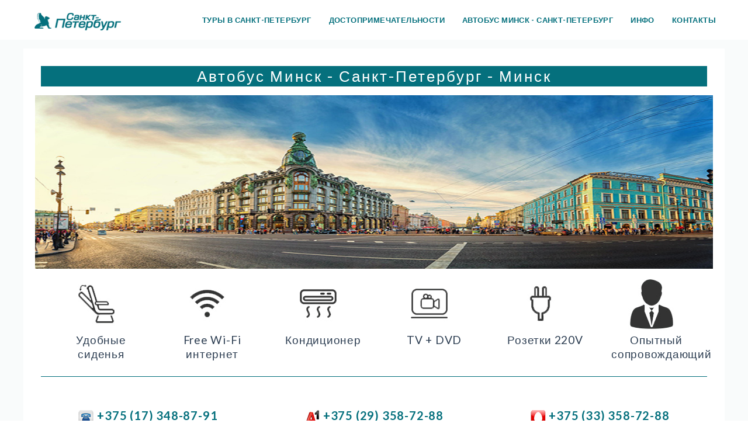

--- FILE ---
content_type: text/html
request_url: http://sankt-peterburg.by/minsk-piter-minsk.html
body_size: 7934
content:
<!DOCTYPE html>
<!--[if IE 8]>          <html class="ie ie8"> <![endif]-->
<!--[if IE 9]>          <html class="ie ie9"> <![endif]-->
<!--[if gt IE 9]><!-->
<html>
<!--<![endif]-->

<head>
    <!-- Page Title -->
    <title>Автобус Минск - Санкт-Петербург| Проезд в Санкт-Петербург из Минска</title>
    <!-- Meta Tags -->
    <meta charset="utf-8">
    <meta name="description" content="Автобус в Санкт-Петербург из Минска через Бегомль, Лепель и Полоцк. Расписание автобуса и стоимость билета до Питера.">
	<meta name="keywords" content="Автобус Минск - Санкт-Петербург - Минск, маршрутка в Санкт-Петербург, автобус в Питер из Минска, 2021, расписание автобусов в Питер, Минск- Санкт-Петербург на машине, купить билет Минск Санкт- Петербург, билеты на автобус до Питера, в Санкт-Петербург на поезде">
    
    <meta name="viewport" content="width=device-width, initial-scale=1.0">
    <link rel="shortcut icon" href="images/favicon.ico" type="image/x-icon">

    <!-- Theme Styles -->
    <link rel="stylesheet" href="css/bootstrap.min.css">
    <link rel="stylesheet" href="css/font-awesome.min.css">
    <link href='http://fonts.googleapis.com/css?family=Lato:300,400,500,700' rel='stylesheet' type='text/css'>
    <link rel="stylesheet" href="css/animate.min.css">

    <link rel="stylesheet" type="text/css" href="components/flexslider/flexslider.css" media="screen" />

    <!-- Main Style -->
    <link id="main-style" rel="stylesheet" href="css/style.css">

    <!-- Responsive Styles -->
    <link rel="stylesheet" href="css/responsive.css">
    <!-- CSS for IE -->
    <!--[if lte IE 9]>
        <link rel="stylesheet" type="text/css" href="css/ie.css" />
    <![endif]-->
    <!-- HTML5 shim and Respond.js IE8 support of HTML5 elements and media queries -->
    <!--[if lt IE 9]>
      <script type='text/javascript' src="http://html5shiv.googlecode.com/svn/trunk/html5.js"></script>
      <script type='text/javascript' src="http://cdnjs.cloudflare.com/ajax/libs/respond.js/1.4.2/respond.js"></script>
    <![endif]-->

    <script language=JavaScript> document.oncontextmenu = new Function("return false;") </script>
    <!-- Global site tag (gtag.js) - Google Analytics -->
    <script async src="https://www.googletagmanager.com/gtag/js?id=UA-128965502-1"></script>
    <script>
        window.dataLayer = window.dataLayer || [];
        function gtag() { dataLayer.push(arguments); }
        gtag('js', new Date());

        gtag('config', 'UA-128965502-1');
    </script>

</head>

<body oncontextmenu="return false" oncopy="return false;" oncontextmenu="return false" onselectstart="return false;">

    <div id="page-wrapper">
        <header id="header" class="navbar-static-top">
            <div class="main-header">
                <a href="#mobile-menu-01" data-toggle="collapse" class="mobile-menu-toggle">Меню</a>

                <div class="container">
                    <p class="logo navbar-brand">
                        <a href="http://sankt-peterburg.by" title="Автобус Санкт-Петербург Минск">
                            <img src="images/logo.png" alt="Автобус Минск-Санкт-Петербург-Минск" />
                        </a>
                    </p>

                    <nav id="main-menu" role="navigation">
                        <ul class="menu">
                            <li class="menu-item">
                                <a href="http://sankt-peterburg.by">Туры в Санкт-Петербург</a>
                            </li>
                            <li class="menu-item">
                                <a href="http://sankt-peterburg.by/dostoprimechatelnosti.html">Достопримечательности</a>
                            </li>
                            <li class="menu-item">
                                <a href="http://sankt-peterburg.by/minsk-piter-minsk.html">Автобус Минск -
                                    Санкт-Петербург</a>
                            </li>
							<li class="menu-item">
									<a>Инфо</a>
								<ul>
									<li><a href="http://sankt-peterburg.by/dogovor-public.html">Публичный договор</a></li>
									<li><a href="http://sankt-peterburg.by/pravila-perevozok.html">Правила перевозок</a></li>
									<li><a href="http://sankt-peterburg.by/pravila-provoza-bagazha.html">Провоз багажа</a></li>
								</ul>
							</li>
                            <li class="menu-item">
                                <a href="http://sankt-peterburg.by/contact.html">Контакты</a>
                            </li>
                        </ul>
                    </nav>
                </div>

                <nav id="mobile-menu-01" class="mobile-menu collapse">
                    <ul class="menu">
                        <li class="menu-item">
                            <a href="http://sankt-peterburg.by">Туры в Санкт-Петербург</a>
                        </li>
                        <li class="menu-item">
                            <a href="http://sankt-peterburg.by/dostoprimechatelnosti.html">Достопримечательности</a>
                        </li>
                        <li class="menu-item">
                            <a href="http://sankt-peterburg.by/minsk-piter-minsk.html">Автобус Минск -
                                Санкт-Петербург</a>
                        </li>
						<li class="menu-item">
									<a>Инфо</a>
								<ul>
									<li><a href="http://sankt-peterburg.by/dogovor-public.html">Публичный договор</a></li>
									<li><a href="http://sankt-peterburg.by/pravila-perevozok.html">Правила перевозок</a></li>
									<li><a href="http://sankt-peterburg.by/pravila-provoza-bagazha.html">Провоз багажа</a></li>
								</ul>
						</li>
                        <li class="menu-item">
                            <a href="http://sankt-peterburg.by/contact.html">Контакты</a>
                        </li>
                    </ul>
                </nav>
            </div>

        </header>

        <section id="content" class="gray-area">
            <div class="container">

                <div id="main">
                    <div class="tab-container full-width-style arrow-left dashboard">
                        <div class="row block">
                            <div class="tab-content">
                                <div id="dashboard" class="tab-pane fade in active">
								
								<h1 style="color: #fff; background: #05707D;" align="center">Автобус Минск -
                                            Санкт-Петербург - Минск</h1>
							<div class="row image-box style1 team"><img src="images/saint-petersburg2.jpg"
                                            width="100%" alt="Проезд в Санкт-Петербург из Минска" />
							</div>
							<div class="block clearfix">
                        <div class="col-xs-6 col-sm-4 col-md-2">
                            <div class="icon-box style4">
                                <img src="images/salon.jpg">
                                <h4 class="box-title-icon">Удобные сиденья</h4>
                            </div>
                        </div>
						<div class="col-xs-6 col-sm-4 col-md-2">
                            <div class="icon-box style4">
                                <img src="images/wi-fi.jpg" alt="Автобус Минск - Санкт-Петербург">
                                <h4 class="box-title-icon">Free Wi-Fi интернет</h4>
                            </div>
                        </div>
                        <div class="col-xs-6 col-sm-4 col-md-2">
                            <div class="icon-box style4">
                                <img src="images/kondicioner.jpg" alt="Расписание автобуса Санкт-Петербург-Минск">
                                <h4 class="box-title-icon">Кондиционер</h4>
                            </div>
                        </div>
                        <div class="col-xs-6 col-sm-4 col-md-2">
                            <div class="icon-box style4">
                                <img src="images/tv.jpg" alt="Стоимость билета до Питера">
                                <h4 class="box-title-icon">TV + DVD</h4>
                            </div>
                        </div>
                        <div class="col-xs-6 col-sm-4 col-md-2">
                            <div class="icon-box style4">
                                <img src="images/rozetki.jpg" alt="Санкт-Петербург из Минска">
                                <h4 class="box-title-icon">Розетки 220V</h4>
                            </div>
                        </div>
                        <div class="col-xs-6 col-sm-4 col-md-2">
                            <div class="icon-box style4">
                                <img src="images/rukovoditel.jpg" alt="На автобусе в Петерубрг из Минска">
                                <h4 class="box-title-icon">Опытный сопровождающий</h4>
                            </div>
                        </div>
                    </div><hr>
					

                                    <br><br>
                                   <!--  <p style="font-size: 18px; color: #fffff;" align="center">ПОЛУЧИТЬ КОНСУЛЬТАЦИЮ
                                        МЕНЕДЖЕРА ПО НАПРАВЛЕНИЮ И КУПИТЬ ТУР МОЖНО ПО ТЕЛЕФОНАМ</p> -->
                                    <div class="row block">
                                        <div class="col-md-4">
                                            <p style="font-size: 20px; font-weight: bold;" class="title" align="center"><a
                                                    href="tel:+375173488791"><img src="images/t.png"> +375 (17)
                                                    348-87-91</a></p>
                                        </div>
                                        <div class="col-md-4">
                                            <p style="font-size: 20px; font-weight: bold;" class="title" align="center"><a
                                                    href="tel:+375293587288"><img src="images/vel.png"> +375 (29)
                                                    358-72-88</a></p>
                                        </div>
                                        <div class="col-md-4">
                                            <p style="font-size: 20px; font-weight: bold;" class="title" align="center"><a
                                                    href="tel:+375333587288"><img src="images/mts.png"> +375 (33)
                                                    358-72-88</a></p>
                                        </div>
									</div><br><br>
										<p style="font-size: 16px; color: #fff; font-weight: bold; background: #05707D;"
                                            align="center">Поездка в Санкт-Петербург на автобусе дешевле поезда</p>
									<div id="root"></div>
									<script src="https://expressbus.by/widget/file_small?code=2747eb98e9b074cbadb589c73b9a38db"></script>

									<br>
										<div class="travel-ideas">
                                        <h2 class="idea-title box"> <span class="index">Отличная цена!</span>Стоимость проезда в Санкт-Петербург на автобусе</h2>
										</div>
                                        <div class="suggested-places">
                                            <div class="overflow-hidden" style="padding-left: 28%;">

                                                <div class="col-sm-8">
                                                    <ul class="check-square box">
                                                        <li>
                                                            <h3 class="box-title">Взрослые <span style="color: #D21816;">50
                                                                    BYN | 1600 RUR</span></h3>
                                                        </li><br>
                                                        <li>
                                                            <h3 class="box-title">Дети до 12 лет <span style="color: #D21816;">25
                                                                    BYN | 900 RUR</span></h3>
                                                        </li><br>
                                                        <li>
                                                            <h3 class="box-title">Пенсионеры <span style="color: #D21816;">45
                                                                    BYN | 1400 RUR</span> <small></small></h3>
                                                        </li><br>
														<li>
                                                            <h3 class="box-title">Инвалиды <span style="color: #D21816;">45
                                                                    BYN | 1400 RUR</span> <small></small></h3>
                                                        </li><br><br><br>
														
                                                            <h3 class="box-title">Отправление<span style="color: #D21816;">  ЕЖЕДНЕВНО</span></h3>
                                                        <br>
                                                    </ul>
                                                </div>
                                            </div>
										<p>Оплатить проезд Вы можете в офисе компании, банковской картой онлайн на сайте компании, через систему ЕРИП или в любом банке РБ.</p>
                                        </div>
                                        <hr><br>
										<div class="travel-ideas">
						<h2 class="idea-title box"><span class="index">Комфортабельная поездка!</span> На чем едут наши туристы в Санкт-Петербург? На комфортабельных автобусах туристического класса!</h2>

									<div class="row block">
											<div class="block clearfix">
												<div class="col-md-3"><img src="images/bus1sp.jpg" width="100%"></div>
												<div class="col-md-3"><img src="images/bus2sp.jpg" width="100%"></div>
												<div class="col-md-3"><img src="images/bus3sp.jpg" width="100%"></div>
												<div class="col-md-3"><img src="images/bus4sp.jpg" width="100%"></div>
											</div>
											<div class="row block">
                    
					</div>
									</div>
				</div><br><br>
				<hr><br>
                                        <div style="width: 100%">
                                            <div class="leftpart" style="width: 47%; float: left;">
                                                <h2 class="idea-title box">Автобус Минск - Санкт-Петербург</h2>
                                                <p style="font-size: 16px;" align="justify">
                                                    <i class="soap-icon-googleplay"></i> Расписание автобуса Минск - Санкт-Петербург:
                                                    ежедневно в 19.00 <br>
                                                    <i class="soap-icon-googleplay"></i> Время прибытия: 6.00-7.00<br>
                                                    <i class="soap-icon-googleplay"></i> Отправление из Минска /
                                                    прибытие - А/В "Центральный", ул. Бобруйская, 6<br>
                                                    <i class="soap-icon-googleplay"></i> Среднее время в пути на рейсе
                                                    Минск ↔ Санкт-Петербург составляет 11 часов.<br>
                                                </p>
                                            </div>
                                            <div class="rightpart" style="width: 47%; float: right;">
                                                <h2 class="idea-title box">Автобус Санкт-Петербург - Минск</h2>
                                                <p style="font-size: 16px;" align="justify">

                                                    <i class="soap-icon-googleplay"></i> Расписание автобуса Санкт-Петербург - Минск:
                                                    ежедневно в 19.30 <br>
                                                    <i class="soap-icon-googleplay"></i> Время прибытия: 7.00<br>
                                                    <i class="soap-icon-googleplay"></i> Отправление из
                                                    Санкт-Петербурга / прибытие - ст.м. «Купчино», пр-т Витебский, 108
                                                    (перед остановкой)<br>
                                                    <i class="soap-icon-googleplay"></i> Среднее время в пути на рейсе
                                                    Санкт-Петербург ↔ Минск составляет 11 часов.<br>
                                                </p>
                                            </div>
                                        </div>
										
										<div style="width: 100%">
                                            <div class="leftpart" style="width: 47%; float: left;">
											<h4 style="text-align: center;">Место посадки и высадки в Минске</h4>
                                             <iframe src="https://yandex.ru/map-widget/v1/?um=constructor%3A278703774589d4160290ad0ef24077601e7de4b45626c3fdfed517dde2a8df64&amp;source=constructor" width="500" height="340" frameborder="0"></iframe>  
                                                
                                            </div>
                                            <div class="rightpart" style="width: 47%; float: right;">
											<h4 style="text-align: center;">Место посадки и высадки в Санкт-Петербурге</h4>
                                              <iframe src="https://yandex.ru/map-widget/v1/?um=constructor%3Aef94582dc1311b308f2aa9a26a6d37c230dd9b94d09d8636dcc0c8c54cee1010&amp;source=constructor" width="500" height="340" frameborder="0"></iframe>
                                                
                                            </div>
                                        </div>



                                    </div>
                                    <hr>
										<div class="seotext">

                                        <p style="font-family:Segoe Print; font-size: 16px; color: #fff; font-weight: bold; background: #b12613;"
                                            align="center">Минск - Питер автобус</p>

                                        <p align="justify">Поездки на автобусе Минск — Санкт-Петербург пользуются огромной популярностью, так как в эти города едет большое количество туристов. Ведь многие хотят посмотреть достопримечательности и познакомиться с культурным наследием. Также рейсы удобны в деловых и в личных поездках. Наш сайт даёт возможность бронировать места в онлайн-режиме. Это позволит хорошо сэкономить Вам денежные средства.</p>
                                        <p align="justify">Выгода проезда в Санкт-Петербург из Минска заключается в том, что Вы платите за билет в разы меньше, чем на поезде или самолёте. Мы предлагаем самые выгодные тарифные планы. Для просмотра точной стоимость билета до Питера и расписания на конкретный день — заполните форму «Забронировать поездку». Процесс покупки займёт всего несколько минут.</p>
                                        <p align="justify">Отправление и прибытие выстроено так, чтобы основная часть дороги пришлась на ночное время. Расписание может незначительно меняться по разным причинам, к примеру, погодные условия, ситуация на границе и др.</p>
										<p align="justify">В ночное время Вы сможете с комфортом отдохнуть, так как салон оборудован раскладными креслами с широкими сидениями. Также предусмотрено остановки для отдыха, TV/DVD, интернет, wi-fi, розетки, индивидуальное освещение, пледы и кондиционер. Это позволяет нам сделать так, чтобы время пролетело не заметно для Вас. Наша цель: «Сделать путь комфортным, без ощущения усталости в конце дороги».</p>
										<p align="justify">Дорога гарантированно пройдёт в условиях максимальной безопасности, так как:
											<li style="text-align:left;">водителя имеют большой опыт работы;</li>
											<li style="text-align:left;">наши транспортные средства проходят регулярные техосмотры;</li>
											<li style="text-align:left;">в наличии аптечка и огнетушитель.</li>										
										</p>
										<p align="justify">На этой онлайн-территории находится актуальное расписание автобуса Санкт-Петербург-Минск с подробной информацией. Для инвалидов 1, 2 и 3 групп, пассажиров старше 60 лет, студентов и детей до 12 лет мы предоставляем скидку. Узнать об уровне обслуживания можно посмотрев отзывы, оставленные нашими клиентами. Выбирая нас — Вы выбираете безопасность и приемлемые цены!</p>
                                    <!--     <p align="justify">А если Вы желаете не только добраться до Питера, но и узнать его историю, то мы предлагаем <a href="http://sankt-peterburg.by">туры в Cанкт-Петербург</a> с экскурсией из Минска.</p>
                                        <p align="justify">Будем рады видеть вас в числе клиентов компании!</p> -->

                                        

                                    </div>



                                </div>

                            </div>


                        </div>
                    </div>
                </div>
        </section>
        <footer id="footer">
		<div class="bottom gray-area">
			<div class="container">
			<div class="row">
					<div class="col-sm-12 col-md-12 col-lg-2 hidden-xs hidden-sm">
					<div class="logo pull-left">
					<a href="http://sankt-peterburg.by" title="Экскурсии в Петербург">
						<img src="images/logo.png" alt="Автобус Минск - Санкт-Петербург" />
					</a>
					</div>
				</div>
				
				<div class="col-sm-12 col-md-12 col-lg-6">
					<div class="pay">
					<img src="images/oplaty/visaspiter.png"/>
					<img src="images/oplaty/mastercardspiter.png"/>
					<img src="images/oplaty/belcspiter.png"/>
					<img src="images/oplaty/raschetspiter.png"/>
					<img src="images/oplaty/aespiter.png"/>
					<img src="images/oplaty/assisspiter.png"/>				
					<img src="images/oplaty/mcspiter.png"/>				
					<img src="images/oplaty/visabyspiter.png"/>				
					</div>
				</div>
					
                   
				<div class="col-sm-12 col-md-12 col-lg-3">				
				<div class="copyright pull-right">
					<p>&copy; 2015-2021 <a href="http://sankt-peterburg.by"><i><span style="color: #05707D; font-size: 16px;">Sankt</span>-<span
								 style="font-size: 16px; color: #FF0B0B;">Peterburg.by</span></i></a> - автобус в Санкт-Петербург</p>
				</div>
				</div>
			</div>
			</div>
		</div>
	</footer>
    </div>

    <!-- Javascript -->
    <script type="text/javascript" src="js/jquery-1.11.1.min.js"></script>
    <script type="text/javascript" src="js/jquery.noconflict.js"></script>

    <script type="text/javascript" src="js/modernizr.2.7.1.min.js"></script>
    <script type="text/javascript" src="js/jquery-migrate-1.2.1.min.js"></script>
    <script type="text/javascript" src="js/jquery.placeholder.js"></script>
    <script type="text/javascript" src="js/jquery-ui.1.10.4.min.js"></script>

    <!-- Flex Slider -->
    <script type="text/javascript" src="components/flexslider/jquery.flexslider-min.js"></script>

    <!-- Twitter Bootstrap -->
    <script type="text/javascript" src="js/bootstrap.js"></script>

    <!-- load page Javascript -->
    <script type="text/javascript" src="js/theme-scripts.js"></script>

    <!-- Yandex.Metrika counter -->
    <script type="text/javascript">
        (function (d, w, c) {
            (w[c] = w[c] || []).push(function () {
                try {
                    w.yaCounter43366074 = new Ya.Metrika({
                        id: 43366074,
                        clickmap: true,
                        trackLinks: true,
                        accurateTrackBounce: true,
                        webvisor: true
                    });
                } catch (e) { }
            });

            var n = d.getElementsByTagName("script")[0],
                s = d.createElement("script"),
                f = function () { n.parentNode.insertBefore(s, n); };
            s.type = "text/javascript";
            s.async = true;
            s.src = "https://mc.yandex.ru/metrika/watch.js";

            if (w.opera == "[object Opera]") {
                d.addEventListener("DOMContentLoaded", f, false);
            } else { f(); }
        })(document, window, "yandex_metrika_callbacks");
    </script>
    <noscript>
        <div><img src="https://mc.yandex.ru/watch/43366074" style="position:absolute; left:-9999px;" alt="" /></div>
    </noscript>
    <!-- /Yandex.Metrika counter -->

    <!-- BEGIN JIVOSITE CODE {literal} -->
    <script type='text/javascript'>
        (function () {
            var widget_id = 'TjV8Kt0LPB'; var d = document; var w = window; function l() {
                var s = document.createElement('script'); s.type = 'text/javascript'; s.async = true; s.src = '//code.jivosite.com/script/widget/' + widget_id; var ss = document.getElementsByTagName('script')[0]; ss.parentNode.insertBefore(s, ss);
            } if (d.readyState == 'complete') { l(); } else { if (w.attachEvent) { w.attachEvent('onload', l); } else { w.addEventListener('load', l, false); } }
        })();</script>
    <!-- {/literal} END JIVOSITE CODE -->
</body>

</html>

--- FILE ---
content_type: text/css
request_url: http://sankt-peterburg.by/css/style.css
body_size: 52941
content:
*{box-sizing:border-box;-moz-box-sizing:border-box;margin:0;padding:0;-webkit-tap-highlight-color:transparent;zoom:1;}
html{font-size:16px;min-height:100%;}
body{font:75%/150% "Lato", Arial, Helvetica, sans-serif;background-color:#fff;color:#000000;overflow-x:hidden;-webkit-font-smoothing:antialiased;-ms-overflow-style:scrollbar;oveflow-y:scroll;}
iframe, img{border:0;}
a{text-decoration:none;color:#05707D;}
a:hover, a:focus{color:#05707D;text-decoration:none;}
a:focus{outline:none;}
p{font-size:1.0833em;line-height:1.6666;margin-bottom:15px;}
dt{font-weight:normal;}
span.active, a.active, h2.active, h3.active, h4.active, h5.active, h6.active{color:#01b7f2;}
.info-primary, .info-success{color:#fff;padding:2px 5px;line-height:1em;}
.info-success{background:#98ce44;}
.info-primary{background:#2d3e52;}
h1, h2, h3, h4, h5, h6{margin:0 0 15px;font-weight:normal;color:#2d3e52;}
h1{font-size:2.2em;line-height:1.35em;letter-spacing:3px;}
h2{font-size:1.9667em;line-height:1.25em;letter-spacing:1px;}
h3{font-size:1.8em;line-height:1.2222em;}
h4{font-size:1.3333em;line-height:1.25em;}
h5{font-size:1.1666em;line-height:1.1428em;}
h6{font-size:1em;}
h1.fourty-space{font-size:1.3333em;line-height:1.25em;letter-spacing:.04em;}
h2.fourty-space{font-size:1.1666em;line-height:1.1428em;letter-spacing:.04em;}
h3.fourty-space{font-size:1.0833em;line-height:1.1428em;letter-spacing:.04em;}
h4.fourty-space{font-size:1em;line-height:1.1em;letter-spacing:.04em;}
h5.fourty-space{font-size:0.9166;line-height:1.1em;letter-spacing:.04em;}
h6.fourty-space{font-size:0.8333em;line-height:1.1em;letter-spacing:.04em;}
ol, ul{list-style:none;margin:0;}
blockquote, q{quotes:none;}
blockquote:before, blockquote:after, q:before, q:after{content:'';content:none;}
hr{margin-top:5px;margin-bottom:10px;border-color:#05707D;}
table{border-collapse:collapse;border-spacing:0;}
article, aside, details, figcaption, figure, footer, header, hgroup, menu, nav, section{display:block;}
.clearer{clear:both !important;padding:0 !important;margin:0 !important;}
.hidden{display:block !important;border:0 !important;margin:0 !important;padding:0 !important;font-size:0 !important;line-height:0 !important;width:0 !important;height:0 !important;overflow:hidden !important;}
.nobr{white-space:nowrap !important;}
.wrap{white-space:normal !important;}
.no-display{display:none;}
.no-float{float:none !important;}
.no-margin{margin:0 !important;}
.no-padding{padding:0 !important;}
.no-lpadding{padding-left:0 !important;}
.no-rpadding{padding-right:0 !important;}
.no-border{border:none !important;}
.full-width{width:100% !important;}
img.full-width{height:auto;}
.uppercase{text-transform:uppercase;}
.fourty-space{letter-spacing:.04em !important;}
.underline{text-decoration:underline !important;}
.inline-block{display:inline-block !important;}
.visible-sms{display:none;}
.overflow-hidden{overflow:hidden;}
.no-letter-spacing{letter-spacing:normal !important;}
.blue-color{color:#01b7f2 !important;}
.light-blue-color{color:#7692b4;}
.yellow-color{color:#fdb714 !important;}
.red-color{color:#e01a33 !important;}
.green-color{color:#7db921 !important;}
.white-color{color:#fff !important;}
.dark-blue-color{color:#2d3e52 !important;}
.skin-color{color:#01b7f2;}
.default-color{color:inherit !important;}
.gray-color{color:#9e9e9e !important;}
.hotel-color{color:#01b7f2;}
.select-color{color:#fdb714;}
.blue-bg{background-color:#01b7f2 !important;}
.yellow-bg{background-color:#fdb714 !important;}
.red-bg{background-color:#e01a33 !important;}
.green-bg{background-color:#98ce44 !important;}
.white-bg{background-color:#fff !important;}
.dark-blue-bg{background-color:#2d3e52 !important;}
.skin-bg{background-color:#01b7f2 !important;}
.gray-bg{background-color:#f5f5f5 !important;}
@font-face{font-family:'soap-icons';src:url("../fonts/soap-icons.eot?26664784");src:url("../fonts/soap-icons.eot?26664784#iefix") format("embedded-opentype"), url("../fonts/soap-icons.woff?26664784") format("woff"), url("../fonts/soap-icons.ttf?26664784") format("truetype"), url("../fonts/soap-icons.svg?26664784#soap-icons") format("svg");font-weight:normal;font-style:normal;}
[class^="soap-icon"], [class*=" soap-icon"]{vertical-align:baseline;}
[class^="soap-icon"]:before, [class*=" soap-icon"]:before{font-family:"soap-icons";font-style:normal;font-weight:normal;speak:none;display:inline-block;text-decoration:inherit;text-align:center;font-variant:normal;text-transform:none;line-height:1em;}
[class^="soap-icon"].circle, [class*=" soap-icon"].circle, .glyphicon.circle{border:1px solid;width:1.8em;height:1.8em;line-height:1.7333em;-webkit-border-radius:50% 50% 50% 50%;-moz-border-radius:50% 50% 50% 50%;-ms-border-radius:50% 50% 50% 50%;border-radius:50% 50% 50% 50%;display:inline-block;text-align:center;}
[class^="soap-icon"].takeoff-effect:before, [class*=" soap-icon"].takeoff-effect:before, .glyphicon.takeoff-effect:before{-webkit-transform:rotate(-25deg);-moz-transform:rotate(-25deg);-ms-transform:rotate(-25deg);-o-transform:rotate(-25deg);transform:rotate(-25deg);}
[class^="soap-icon"].takeoff-effect1:before, [class*=" soap-icon"].takeoff-effect1:before, .glyphicon.takeoff-effect1:before{-webkit-transform:rotate(25deg);-moz-transform:rotate(25deg);-ms-transform:rotate(25deg);-o-transform:rotate(25deg);transform:rotate(25deg);}
[class^="soap-icon"].landing-effect:before, [class*=" soap-icon"].landing-effect:before, .glyphicon.landing-effect:before{-webkit-transform:rotate(-25deg);-moz-transform:rotate(-25deg);-ms-transform:rotate(-25deg);-o-transform:rotate(-25deg);transform:rotate(-25deg);}
[class^="soap-icon"].flip-effect:before, [class*=" soap-icon"].flip-effect:before, .glyphicon.flip-effect:before{-webkit-transform:scaleX(-1);-moz-transform:scaleX(-1);-ms-transform:scaleX(-1);-o-transform:scaleX(-1);transform:scaleX(-1);filter:FlipH;}
.soap-icon-fireplace:before{content:'\e800';}
.soap-icon-television:before{content:'\e801';}
.soap-icon-fridge:before{content:'\e802';}
.soap-icon-aircon:before{content:'\e803';}
.soap-icon-fmstereo:before{content:'\e804';}
.soap-icon-beach:before{content:'\e805';}
.soap-icon-juice:before{content:'\e806';}
.soap-icon-food:before{content:'\e807';}
.soap-icon-fueltank:before{content:'\e808';}
.soap-icon-breakfast:before{content:'\e809';}
.soap-icon-coffee:before{content:'\e80a';}
.soap-icon-party:before{content:'\e80b';}
.soap-icon-savings:before{content:'\e80c';}
.soap-icon-address:before{content:'\e80d';}
.soap-icon-horn:before{content:'\e80e';}
.soap-icon-conference:before{content:'\e80f';}
.soap-icon-support:before{content:'\e810';}
.soap-icon-tree:before{content:'\e811';}
.soap-icon-friends:before{content:'\e812';}
.soap-icon-winebar:before{content:'\e813';}
.soap-icon-plans:before{content:'\e814';}
.soap-icon-guideline:before{content:'\e815';}
.soap-icon-wifi:before{content:'\e816';}
.soap-icon-binoculars:before{content:'\e817';}
.soap-icon-key:before{content:'\e818';}
.soap-icon-fork:before{content:'\e819';}
.soap-icon-locations:before{content:'\e81a';}
.soap-icon-couples:before{content:'\e81b';}
.soap-icon-card:before{content:'\e81c';}
.soap-icon-fitnessfacility:before{content:'\e81d';}
.soap-icon-flexible:before{content:'\e81e';}
.soap-icon-phone:before{content:'\e81f';}
.soap-icon-cruise:before{content:'\e820';}
.soap-icon-joystick:before{content:'\e821';}
.soap-icon-lost-found:before{content:'\e822';}
.soap-icon-securevault:before{content:'\e823';}
.soap-icon-cruise-1:before{content:'\e824';}
.soap-icon-cruise-3:before{content:'\e825';}
.soap-icon-anchor:before{content:'\e826';}
.soap-icon-cruise-2:before{content:'\e827';}
.soap-icon-car-2:before{content:'\e828';}
.soap-icon-pickanddrop:before{content:'\e829';}
.soap-icon-car:before{content:'\e82a';}
.soap-icon-car-1:before{content:'\e82b';}
.soap-icon-hotel-2:before{content:'\e82c';}
.soap-icon-hotel-1:before{content:'\e82d';}
.soap-icon-plane:before{content:'\e82e';}
.soap-icon-plane-bottom:before{content:'\e82f';}
.soap-icon-plane-left:before{content:'\e830';}
.soap-icon-plane-right:before{content:'\e831';}
.soap-icon-carryon:before{content:'\e832';}
.soap-icon-businessbag:before{content:'\e833';}
.soap-icon-baggage:before{content:'\e834';}
.soap-icon-bag:before{content:'\e835';}
.soap-icon-suitcase:before{content:'\e836';}
.soap-icon-hotel-3:before{content:'\e837';}
.soap-icon-trunk-2:before{content:'\e838';}
.soap-icon-hotel:before{content:'\e839';}
.soap-icon-trunk-1:before{content:'\e83a';}
.soap-icon-trunk-3:before{content:'\e83b';}
.soap-icon-delayed-baggage:before{content:'\e83c';}
.soap-icon-damaged-baggage:before{content:'\e83d';}
.soap-icon-baggage-3:before{content:'\e83e';}
.soap-icon-baggage-2:before{content:'\e83f';}
.soap-icon-baggage-1:before{content:'\e840';}
.soap-icon-magazine-1:before{content:'\e841';}
.soap-icon-baggage-status:before{content:'\e842';}
.soap-icon-magazine:before{content:'\e843';}
.soap-icon-slider-1:before{content:'\e844';}
.soap-icon-slider:before{content:'\e845';}
.soap-icon-camera-2:before{content:'\e846';}
.soap-icon-photogallery:before{content:'\e847';}
.soap-icon-camera-3:before{content:'\e848';}
.soap-icon-baggage-4:before{content:'\e849';}
.soap-icon-baggage-5:before{content:'\e84a';}
.soap-icon-shopping:before{content:'\e84b';}
.soap-icon-shopping-1:before{content:'\e84c';}
.soap-icon-shopping-2:before{content:'\e84d';}
.soap-icon-shopping-3:before{content:'\e84e';}
.soap-icon-camera-1:before{content:'\e84f';}
.soap-icon-settings-1:before{content:'\e850';}
.soap-icon-bad:before{content:'\e851';}
.soap-icon-recommend:before{content:'\e852';}
.soap-icon-entertainment:before{content:'\e853';}
.soap-icon-balloon:before{content:'\e854';}
.soap-icon-globe:before{content:'\e855';}
.soap-icon-places:before{content:'\e856';}
.soap-icon-clock-1:before{content:'\e857';}
.soap-icon-clock:before{content:'\e858';}
.soap-icon-settings:before{content:'\e859';}
.soap-icon-automatic:before{content:'\e85a';}
.soap-icon-parking:before{content:'\e85b';}
.soap-icon-status:before{content:'\e85c';}
.soap-icon-departure:before{content:'\e85d';}
.soap-icon-letter:before{content:'\e85e';}
.soap-icon-message:before{content:'\e85f';}
.soap-icon-search-plus:before{content:'\e860';}
.soap-icon-search-minus:before{content:'\e861';}
.soap-icon-search:before{content:'\e862';}
.soap-icon-restricted:before{content:'\e863';}
.soap-icon-calendar:before{content:'\e864';}
.soap-icon-stories:before{content:'\e865';}
.soap-icon-liability:before{content:'\e866';}
.soap-icon-insurance:before{content:'\e867';}
.soap-icon-doc-minus:before{content:'\e868';}
.soap-icon-availability:before{content:'\e869';}
.soap-icon-calendar-1:before{content:'\e86a';}
.soap-icon-calendar-check:before{content:'\e86b';}
.soap-icon-list:before{content:'\e86c';}
.soap-icon-doc-plus:before{content:'\e86d';}
.soap-icon-left:before{content:'\e86e';}
.soap-icon-right:before{content:'\e86f';}
.soap-icon-top:before{content:'\e870';}
.soap-icon-grid:before{content:'\e871';}
.soap-icon-block:before{content:'\e872';}
.soap-icon-star-1:before{content:'\e873';}
.soap-icon-letter-1:before{content:'\e874';}
.soap-icon-wishlist:before{content:'\e875';}
.soap-icon-heart:before{content:'\e876';}
.soap-icon-star:before{content:'\e877';}
.soap-icon-roundtriangle-right:before{content:'\e878';}
.soap-icon-roundtriangle-top:before{content:'\e879';}
.soap-icon-roundtriangle-bottom:before{content:'\e87a';}
.soap-icon-chevron-left:before{content:'\e87b';}
.soap-icon-roundtriangle-left:before{content:'\e87c';}
.soap-icon-bottom:before{content:'\e87d';}
.soap-icon-arrow-top:before{content:'\e87e';}
.soap-icon-arrow-bottom:before{content:'\e87f';}
.soap-icon-arrow-right:before{content:'\e880';}
.soap-icon-arrow-left:before{content:'\e881';}
.soap-icon-longarrow-up:before{content:'\e882';}
.soap-icon-longarrow-bottom:before{content:'\e883';}
.soap-icon-triangle-left:before{content:'\e884';}
.soap-icon-triangle-right:before{content:'\e885';}
.soap-icon-triangle-top:before{content:'\e886';}
.soap-icon-chevron-right:before{content:'\e887';}
.soap-icon-chevron-top:before{content:'\e888';}
.soap-icon-chevron-down:before{content:'\e889';}
.soap-icon-longarrow-left:before{content:'\e88a';}
.soap-icon-longarrow-right:before{content:'\e88b';}
.soap-icon-triangle-bottom:before{content:'\e88c';}
.soap-icon-plus:before{content:'\e88d';}
.soap-icon-minus:before{content:'\e88e';}
.soap-icon-ski:before{content:'\e88f';}
.soap-icon-close:before{content:'\e890';}
.soap-icon-handicapaccessiable:before{content:'\e891';}
.soap-icon-check-1:before{content:'\e892';}
.soap-icon-passed:before{content:'\e893';}
.soap-icon-features:before{content:'\e894';}
.soap-icon-passenger:before{content:'\e895';}
.soap-icon-adventure:before{content:'\e896';}
.soap-icon-man-2:before{content:'\e897';}
.soap-icon-dog:before{content:'\e898';}
.soap-icon-man-1:before{content:'\e899';}
.soap-icon-swimming:before{content:'\e89a';}
.soap-icon-man-3:before{content:'\e89b';}
.soap-icon-comfort:before{content:'\e89c';}
.soap-icon-smoking:before{content:'\e89e';}
.soap-icon-playplace:before{content:'\e89f';}
.soap-icon-facebook:before{content:'\e8a0';}
.soap-icon-googleplus:before{content:'\e8a1';}
.soap-icon-pinterest:before{content:'\e8a2';}
.soap-icon-vimeo:before{content:'\e8a3';}
.soap-icon-doorman:before{content:'\e8a4';}
.soap-icon-googleplay:before{content:'\e8a5';}
.soap-icon-elevator:before{content:'\e8a6';}
.soap-icon-apple:before{content:'\e8a7';}
.soap-icon-twitter:before{content:'\e8a8';}
.soap-icon-tub:before{content:'\e8a9';}
.soap-icon-myspace:before{content:'\e8aa';}
.soap-icon-youtube:before{content:'\e8ab';}
.soap-icon-tumblr:before{content:'\e8ac';}
.soap-icon-flickr:before{content:'\e8ad';}
.soap-icon-soundcloud:before{content:'\e8ae';}
.soap-icon-stumbleupon:before{content:'\e8af';}
.soap-icon-linkedin:before{content:'\e8b0';}
.soap-icon-dribble:before{content:'\e8b1';}
.soap-icon-deviantart:before{content:'\e8b2';}
.soap-icon-behance:before{content:'\e8b3';}
.soap-icon-envato:before{content:'\e8b4';}
.soap-icon-instagram:before{content:'\e8b5';}
.soap-icon-skype:before{content:'\e8b6';}
.soap-icon-user:before{content:'\e8b7';}
.soap-icon-pets:before{content:'\e8b8';}
.soap-icon-family:before{content:'\e8b9';}
.soap-icon-check:before{content:'\e8ba';}
.soap-icon-notice:before{content:'\e8bb';}
.soap-icon-error:before{content:'\e8bc';}
.soap-icon-generalmessage:before{content:'\e8bd';}
.soap-icon-automatic-transmission:before{content:'\e8be';}
.soap-icon-flight-hotel:before{content:'\e8bf';}
.soap-icon-comment:before{content:'\e8c0';}
@font-face{font-family:'NexaBlack';src:url("../fonts/NexaBlack.eot?") format("eot"), url("../fonts/NexaBlack.otf") format("opentype"), url("../fonts/NexaBlack.woff") format("woff"), url("../fonts/NexaBlack.ttf") format("truetype"), url("../fonts/NexaBlack.svg#NexaBlack") format("svg");}
#page-wrapper{position:relative;overflow:visible;}
.gray-area{background:#f5f5f5;}
.global-map-area{background:url("http://placehold.it/2080x1000") no-repeat;}
.global-map-area .description p{color:#7c9abd;}
.global-map-area .description h1, .global-map-area .description h2, .global-map-area .description h3, .global-map-area .description h4, .global-map-area .description h5, .global-map-area .description h6{color:#fff;}
section#content{min-height:400px;padding-top:5px;text-align:left;background:#f9fbfb;}
section#content:after{display:table;content:"";clear:both;}
.sm-section{padding-top:30px;padding-bottom:20px;}
.md-section{padding-top:40px;padding-bottom:30px;}
.section{padding-top:80px;padding-bottom:70px;}
.small-box{margin-bottom:20px;}
.box{margin-bottom:30px;}
.block{margin-top:10px;margin-bottom:10px;}
.large-block{margin-bottom:70px;}
article{margin-bottom:20px;}
#main{margin-bottom:5px;}
.body-blank{display:table;height:100%;left:0;margin:0;overflow-x:hidden;position:absolute;top:0;width:100%;}
.wrapper-blank{display:table-cell;float:none;vertical-align:middle;width:100%;}
.table-wrapper{display:table;}
.table-wrapper .table-row{display:table-row;float:none !important;}
.table-wrapper .table-cell{display:table-cell;vertical-align:top;float:none !important;}
.table-wrapper .table-cell.content-middle{vertical-align:middle;}
.image-container img{max-width:100%;}
.imagebg-container{background-repeat:no-repeat;background-position:center center;}
.banner{position:relative;z-index:1;padding:90px 0;}
.banner .big-caption, .banner .med-caption{color:#fff;text-shadow:-2px 2px 3px rgba(0, 0, 0, 0.25);}
.banner .big-caption{font-size:4.1667em;}
.banner .med-caption{font-size:2.5em;}
.box-title{margin-bottom:0;line-height:1em;}
.box-title small{font-size:10px;color:#838383;text-transform:uppercase;display:block;margin-top:4px;}
.box-title small [class^="soap-icon"]{color:#fdb714;font-size:1.3333em;}
h2.box-title small{font-size:11px;}
h1.box-title small{font-size:12px;}
.s-title{color:#01b7f2;}
.s-title a:hover{color:#40cbf8;}
.m-title{margin:0;}
.f-title{letter-spacing:0.04em;margin-bottom:10px;}
.border-bottom{border-bottom:1px solid #f5f5f5;}
.flex-viewport .slides li{-webkit-backface-visibility:hidden;-webkit-perspective:1000;-webkit-transform:translateZ(0);-moz-user-select:none;-khtml-user-select:none;-webkit-user-select:none;-o-user-select:none;}
input.input-text, select, textarea, span.custom-select{background:#f5f5f5;border:none;line-height:normal;}
input.input-text, textarea, span.custom-select{padding-left:15px;padding-right:15px;height:34px;}
input.input-text.input-large, textarea.input-large, span.custom-select.input-large{height:43px;font-size:1.1667em;}
input.input-text.input-medium, textarea.input-medium, span.custom-select.input-medium{height:34px;}
input.input-text.input-small, textarea.input-small, span.custom-select.input-small{height:28px;}
input.input-text.input-mini, textarea.input-mini, span.custom-select.input-mini{height:19px;}
input.input-text.white, textarea.white, span.custom-select.white{background:#fff;}
textarea{height:auto;padding-top:10px;padding-bottom:10px;}
select{height:34px;padding:8px 0 8px 8px;}
select option{padding:2px 10px;}
.selector{position:relative;min-width:60px;line-height:0;}
.selector select{position:absolute;z-index:1;filter:alpha(opacity=0);-ms-filter:"progid:DXImageTransform.Microsoft.Alpha(Opacity=0)";-moz-opacity:0;-khtml-opacity:0;opacity:0;width:100%;-webkit-appearance:menulist-button;line-height:30px;}
.selector span.custom-select{display:inline-block;line-height:32px;padding:0 10px;position:relative;width:100%;overflow:hidden;white-space:nowrap;}
.selector span.custom-select:before{position:absolute;right:0;top:0;content:'';background:#fdb714;width:24px;height:100%;}
.selector span.custom-select:after{position:absolute;right:9px;top:15px;border-top:5px solid #fff;border-left:3px solid transparent;border-right:3px solid transparent;content:"";}
.selector.style1 span.custom-select:before{background:transparent;}
.selector.style1 span.custom-select:after{border-top-color:#fdb714;}
.fileinput{position:relative;display:inline-block;min-width:100px;}
.fileinput input[type=file]{position:relative;z-index:2;filter:alpha(opacity=0);-ms-filter:"progid:DXImageTransform.Microsoft.Alpha(Opacity=0)";-moz-opacity:0;-khtml-opacity:0;opacity:0;width:100%;}
.fileinput .custom-fileinput{position:absolute;z-index:0;top:0;left:0;width:100%;line-height:normal;}
.fileinput:after{display:block;content:"BROWSE";position:absolute;top:0;right:0;bottom:0;z-index:1;background:#fdb714;color:#fff;font-size:1em;padding-left:15px;padding-right:15px;letter-spacing:0.04em;font-weight:bold;vertical-align:middle;}
.checkbox, .radio{position:relative;margin-top:0;line-height:20px;}
.checkbox:before, .radio:before{display:block;content:"";position:absolute;left:0;top:3px;width:14px;height:14px;border:1px solid #d1d1d1;z-index:0;font-family:"soap-icons";line-height:12px;text-align:center;}
.checkbox.checked:before, .radio.checked:before{border-color:#01b7f2;color:#fff;background:#01b7f2;content:"\e8ba";}
.checkbox label, .checkbox.label{font-size:1.0833em;line-height:20px;color:#9e9e9e;}
.checkbox input[type="checkbox"]{position:relative;z-index:1;filter:alpha(opacity=0);-ms-filter:"progid:DXImageTransform.Microsoft.Alpha(Opacity=0)";-moz-opacity:0;-khtml-opacity:0;opacity:0;}
.radio label, .radio.label{font-size:0.9167em;line-height:20px;}
.radio input[type="radio"]{position:relative;z-index:1;filter:alpha(opacity=0);-ms-filter:"progid:DXImageTransform.Microsoft.Alpha(Opacity=0)";-moz-opacity:0;-khtml-opacity:0;opacity:0;}
.radio:before{background:#fff;-webkit-border-radius:50% 50% 50% 50%;-moz-border-radius:50% 50% 50% 50%;-ms-border-radius:50% 50% 50% 50%;border-radius:50% 50% 50% 50%;font-size:1.3333em;line-height:13px;}
.radio.radio-square:before{-webkit-border-radius:0 0 0 0;-moz-border-radius:0 0 0 0;-ms-border-radius:0 0 0 0;border-radius:0 0 0 0;}
.radio.checked:before{content:"\e892";}
.checkbox-inline, .radio-inline{margin-left:10px;}
form label{text-transform:uppercase;display:block;margin-bottom:5px;font-weight:normal;font-size:0.9167em;}
form .checkbox label, form label.checkbox{font-size:1.0833em;text-transform:none;}
form .radio label, form label.radio{font-size:0.9167em;}
form .form-group{margin-bottom:15px;}
.sidebar form .form-group{margin-bottom:10px;}
.sidebar form label{font-size:0.8333em;margin-bottom:3px;}
.panel-content form label{font-size:0.8333em;margin-bottom:3px;}
.box-title, .post-title, .post-meta, .author .name, .mile, .title, .s-title, .price, button, a.button, dl, label, span.info, .price-wrapper, ul.tabs a, .icon-box.style1, .icon-box.style2, .icon-box.style3 .description, .icon-box.style5, .search-results-title, .breadcrumbs{letter-spacing:0.04em; margin-left: 0px; font-size: 1.2em;} 
.box-title-icon {letter-spacing:0.04em; margin-left: 16px; font-size: 1.6em;}
button, a.button{border:none;color:#fff;cursor:pointer;padding:0 15px;white-space:nowrap;}
button.btn-large, a.button.btn-large{padding:0 32px;height:43px;font-size:1.1667em;line-height:43px;}
button.btn-medium, a.button.btn-medium{padding:0 32px;height:34px;line-height:34px;font-size:1em;}
button.btn-small, a.button.btn-small{height:28px;width:100%;padding:0 24px;line-height:28px;font-size:1.2167em;}
button.btn-mini, a.button.btn-mini{height:19px;padding:0 20px;font-size:0.8333em;line-height:19px;}
button.full-width, a.button.full-width{padding-left:0;padding-right:0;}
button{font-size:0.9167em;font-weight:bold;background:#98ce44;height:34px;line-height:34px;}
button:hover{background:#7fb231;}
a.button{display:inline-block;margin-bottom:3px;background:#d9d9d9;font-size:0.8333em;line-height:1.8333em;white-space:nowrap;text-align:center;}
a.button:hover{background:#98ce44;}
a.button.btn-mini{padding-left:10px;padding-right:10px;}
a.button.btn-large, a.button.btn-medium, a.button.btn-small, a.button.full-width{font-weight:bold;}
button, a.button{}
button.white, a.button.white{background:#fff;color:inherit;}
button.silver, a.button.silver{background:#d9d9d9;}
button.sky-blue1, a.button.sky-blue1{background:#01b7f2;}
button.sky-blue1:hover, a.button.sky-blue1:hover{background:#07a5d8;}
button.yellow, a.button.yellow{background:#fdb714;}
button.yellow:hover, a.button.yellow:hover{background:#e9b02b;}
button.dark-blue1, a.button.dark-blue1{background:#2d3e52;}
button.green, a.button.green{background:#98ce44;}
button.green:hover, a.button.green:hover{background:#7fb231;}
button.red, a.button.red{background:#e44049;}
button.light-brown, a.button.light-brown{background:#e6c687;}
button.orange, a.button.orange{background:#ff6000;}
button.dull-blue, a.button.dull-blue{background:#12a0c3;}
button.light-orange, a.button.light-orange{background:#f5a77d;}
button.light-purple, a.button.light-purple{background:#db8df6;}
button.sea-blue, a.button.sea-blue{background:#0ab596;}
button.sky-blue2, a.button.sky-blue2{background:#6dace6;}
button.dark-blue2, a.button.dark-blue2{background:#194eb0;}
button.dark-orange, a.button.dark-orange{background:#ff3e3e;}
button.purple, a.button.purple{background:#9f60b5;}
button.light-yellow, a.button.light-yellow{background:#ffd200;}
button.btn-extra, a.button.btn-extra{font-size:1em;height:70px;padding:0;text-transform:uppercase;background:transparent;color:#fff;line-height:1.5em;border:1px solid #01b7f2;border-left:none;position:relative;overflow:hidden;letter-spacing:0;display:inline-table;table-layout:fixed;margin-right:10px;margin-bottom:10px;}
button.btn-extra > i, a.button.btn-extra > i{width:55px;vertical-align:middle;background:#01b7f2;color:#2d3e52;font-size:36px;display:table-cell;height:70px;text-align:right;padding-right:8px;}
button.btn-extra > i:after, a.button.btn-extra > i:after{display:block;content:"";position:absolute;left:55px;border-bottom:70px solid #01b7f2;border-right:16px solid transparent;top:0;bottom:0;}
button.btn-extra > span, a.button.btn-extra > span{display:table-cell;vertical-align:middle;padding:0 20px 0 35px;text-align:left;}
button.btn-extra > span em, a.button.btn-extra > span em{color:#01b7f2;font-size:1.6667em;font-weight:bold;font-style:normal;}
button.btn-extra:hover, a.button.btn-extra:hover{color:inherit;background:#fff;border:none;border-right:1px solid transparent !important;}
button.btn-extra:hover > i, a.button.btn-extra:hover > i{color:#fff;}
button.btn-extra.blue, a.button.btn-extra.blue{border-color:#01b7f2;}
button.btn-extra.blue > i, a.button.btn-extra.blue > i{background:#01b7f2;}
button.btn-extra.blue > i:after, a.button.btn-extra.blue > i:after{border-bottom-color:#01b7f2;}
button.btn-extra.blue > span em, a.button.btn-extra.blue > span em{color:#01b7f2;}
button.btn-extra.yellow, a.button.btn-extra.yellow{border-color:#fdb714;}
button.btn-extra.yellow > i, a.button.btn-extra.yellow > i{background:#fdb714;}
button.btn-extra.yellow > i:after, a.button.btn-extra.yellow > i:after{border-bottom-color:#fdb714;}
button.btn-extra.yellow > span em, a.button.btn-extra.yellow > span em{color:#fdb714;}
.icon-check{position:relative;padding-right:30px !important;padding-left:0 !important;overflow:hidden;}
.icon-check:after{content:"";position:absolute;top:0;right:0;width:30px;height:100%;background:url(../images/icon/icon-check.png) no-repeat center center #7db921;}
.icon-check:hover:after{background-color:#98ce44;}
.with-icon{position:relative;padding:0 !important;display:inline-block;}
.with-icon .icon{position:absolute;right:0;top:50%;margin:-17px 0 0 !important;width:30px;font-size:18px;color:#a4a4a4;background:none;padding:0 !important;height:auto;}
.with-icon .input-text{padding-right:40px !important;}
.with-icon.input-large .icon{width:43px;height:43px;margin-top:-21px !important;font-size:22px;}
.with-icon.input-large .input-text{padding-right:48px !important;}
.alert{-webkit-border-radius:0 0 0 0;-moz-border-radius:0 0 0 0;-ms-border-radius:0 0 0 0;border-radius:0 0 0 0;border:none;padding:15px 15px 15px 70px;color:#fff;font-size:1.7em;position:relative;}
.alert:before{content:"\f003";font-family:"soap-icons";display:block;font-size:32px;width:30px;height:30px;line-height:30px;margin:0 auto;text-align:center;position:absolute;top:10px;left:20px;}
.alert.alert-general{background:#d9d9d9;}
.alert.alert-general:before{content:"\e8bd";}
.alert.alert-notice{background:#E01A33;}
.alert.alert-notice:before{content:"\e8bb";}
.alert.alert-error{background:#f6bcc3;}
.alert.alert-error:before{content:"\e8bc";}
.alert.alert-success{background:#bae675;}
.alert.alert-success:before{content:"\e8ba";}
.alert.alert-help{background:#91e3fd;}
.alert.alert-help:before{content:"\e876";}
.alert.alert-info{background:#98CE44;}
.alert.alert-info:before{content:"\e8ba";}
.alert .close, .info-box .close{filter:alpha(opacity=100);-ms-filter:"progid:DXImageTransform.Microsoft.Alpha(Opacity=100)";-moz-opacity:1;-khtml-opacity:1;opacity:1;font-weight:normal;color:#fff;font-size:12px;cursor:pointer;text-shadow:none;float:none;position:absolute;top:8px;right:8px;}
.alert .close:before, .info-box .close:before{content:"\f00d";font-family:FontAwesome;}
.error-field{border:1px solid #f00;}
.info-box{padding:20px 25px;border:1px solid #01b7f2;position:relative;}
.info-box .close{color:#01b7f2;}
.info-box p{font-size:1.1667em;}
.info-box > *:last-child{margin-bottom:0;}
dl.term-description{text-transform:uppercase;font-size:0.9167em;}
dl.term-description dt, dl.term-description dd{line-height:1.3333em;float:left;width:50%;padding-top:0.5em;padding-bottom:0.5em;}
dl.term-description dt{border-right:1px solid #f5f5f5;color:#01b7f2;font-weight:400;padding-right:5px;clear:both;}
dl.term-description dd{padding-left:20px;}
dl.term-description:after{content:"";display:table;clear:both;}
.dropcap:first-letter{float:left;color:#01b7f2;font-size:4.153em;line-height:0.8667em;padding:0;margin-right:6px;font-weight:bold;text-transform:uppercase;display:block;}
.dropcap.colored:first-letter{color:#fff;background:#01b7f2;padding:4px 4px;margin-top:3px;margin-right:10px;}
q, blockquote{quotes:'\201C' '\201D' '\2018' '\2019';}
blockquote{font-size:1.3333em;line-height:1.6em;padding:20px 20px 20px 40px;border-left:none;position:relative;text-indent:-19px;}
blockquote p{font-size:1em;}
blockquote:before, blockquote:after{font-family:Georgia,serif;font-size:2.5em;vertical-align:middle;line-height:0;}
blockquote:before{content:open-quote;margin-right:4px;}
blockquote:after{content:close-quote;margin-left:3px;}
blockquote.style1, blockquote.style2{background:#fff;font-style:italic;}
blockquote.style1 p, blockquote.style2 p{display:inline;}
blockquote.style1{border-left:3px solid #fdb714;position:relative;}
blockquote.style1 > span.triangle:before{text-indent:0;content:"\f0da";font-family:FontAwesome;color:#fdb714;position:absolute;left:-1px;top:50%;margin-top:-11px;font-style:normal;}
blockquote.style1:before, blockquote.style1:after{color:#f5f5f5;}
blockquote.style1.border-color-blue{border-color:#01b7f2;}
blockquote.style1.border-color-blue > span.triangle:before{color:#01b7f2;}
blockquote.style1.border-color-yellow{border-color:#fdb714;}
blockquote.style1.border-color-yellow > span.triangle:before{color:#fdb714;}
blockquote.style1.quote-color-blue:before, blockquote.style1.quote-color-blue:after{color:#01b7f2;}
blockquote.style1.quote-color-yellow:before, blockquote.style1.quote-color-yellow:after{color:#fdb714;}
blockquote.style2{color:#01b7f2;}
blockquote.style2:before, blockquote.style2:after{color:#fdb714;}
.pagination{-webkit-border-radius:0 0 0 0;-moz-border-radius:0 0 0 0;-ms-border-radius:0 0 0 0;border-radius:0 0 0 0;}
.pagination > li{float:left;height:32px;margin-right:6px;text-align:center;font-size:0.9167em;}
.pagination > li.disabled > span{color:#fff;background:#d9d9d9;}
.pagination > li.disabled > span:hover{background:#d9d9d9;}
.pagination > li > a, .pagination > li > span{line-height:32px;padding:0 10px;color:#fff;border-radius:0 !important;background:#d9d9d9;border:none;text-transform:uppercase;font-weight:bold;}
.pagination > li > a:hover, .pagination > li > a:focus, .pagination > li > span:hover, .pagination > li > span:focus{color:#fff;background:#fdb714;}
.pagination > li.active > a, .pagination > li.active > span{background:#fdb714 !important;}
.pagination > li.first, .pagination > li.prev{margin-right:10px;}
.pagination > li.next, .pagination > li.last{margin-left:4px;}
.pagination > li.first > a, .pagination > li.prev > a, .pagination > li.next > a, .pagination > li.last > a{background:#98ce44;padding:0 15px;}
.pagination > li.first > a:hover, .pagination > li.prev > a:hover, .pagination > li.next > a:hover, .pagination > li.last > a:hover{background:#fdb714;}
.pagination > li.first.disabled > a, .pagination > li.first.disabled > span, .pagination > li.prev.disabled > a, .pagination > li.prev.disabled > span, .pagination > li.next.disabled > a, .pagination > li.next.disabled > span, .pagination > li.last.disabled > a, .pagination > li.last.disabled > span{color:#fff;background:#d9d9d9;}
.hover-effect{display:block;position:relative;background:none;overflow:hidden;}
.hover-effect:after{content:'';position:absolute;left:0;top:0;width:100%;height:100%;visibility:hidden;-moz-transition:all 0.4s ease-out;-o-transition:all 0.4s ease-out;-webkit-transition:all 0.4s ease-out;-ms-transition:all 0.4s ease-out;transition:all 0.4s ease-out;-webkit-transform:rotateY(180deg) scale(0.5, 0.5);-moz-transform:rotateY(180deg) scale(0.5, 0.5);-ms-transform:rotateY(180deg) scale(0.5, 0.5);-o-transform:rotateY(180deg) scale(0.5, 0.5);transform:rotateY(180deg) scale(0.5, 0.5);background:url(../images/icon/hover-effect.png) no-repeat center;filter:alpha(opacity=0);-ms-filter:"progid:DXImageTransform.Microsoft.Alpha(Opacity=0)";-moz-opacity:0;-khtml-opacity:0;opacity:0;background-color:rgba(1, 183, 242, 0.6);}
.hover-effect img{display:block;position:relative;-moz-transition:all 0.4s ease-out;-o-transition:all 0.4s ease-out;-webkit-transition:all 0.4s ease-out;-ms-transition:all 0.4s ease-out;transition:all 0.4s ease-out;-webkit-backface-visibility:hidden;}
.hover-effect:hover:after{visibility:visible;-webkit-transform:rotateY(0deg) scale(1, 1);-moz-transform:rotateY(0deg) scale(1, 1);-ms-transform:rotateY(0deg) scale(1, 1);-o-transform:rotateY(0deg) scale(1, 1);transform:rotateY(0deg) scale(1, 1);filter:alpha(opacity=100);-ms-filter:"progid:DXImageTransform.Microsoft.Alpha(Opacity=100)";-moz-opacity:1;-khtml-opacity:1;opacity:1;}
.hover-effect:hover img{-webkit-transform:scale(1.2);-moz-transform:scale(1.2);-ms-transform:scale(1.2);-o-transform:scale(1.2);transform:scale(1.2);}
.hover-effect.yellow:after{background-color:rgba(255, 255, 40, 0.6);}
.hover-effect.style1:after{color:#fff;background:none;content:"\e8ba";font-family:"soap-icons";font-size:1.6667em;text-align:center;line-height:50px;border:2px solid #fff;-webkit-border-radius:50% 50% 50% 50%;-moz-border-radius:50% 50% 50% 50%;-ms-border-radius:50% 50% 50% 50%;border-radius:50% 50% 50% 50%;width:50px;height:50px;left:50%;top:50%;margin-left:-25px;margin-top:-25px;}
.hover-effect.style1:hover{background:#01b7f2;}
.hover-effect.style1:hover img{filter:alpha(opacity=50);-ms-filter:"progid:DXImageTransform.Microsoft.Alpha(Opacity=50)";-moz-opacity:0.5;-khtml-opacity:0.5;opacity:0.5;}
.selected-effect{display:block;position:relative;background:none;overflow:hidden;background:#01b7f2;}
.selected-effect img{filter:alpha(opacity=50);-ms-filter:"progid:DXImageTransform.Microsoft.Alpha(Opacity=50)";-moz-opacity:0.5;-khtml-opacity:0.5;opacity:0.5;}
.selected-effect:after{position:absolute;color:#fff;background:none;content:"\e8ba";font-family:"soap-icons";font-size:1.6667em;text-align:center;line-height:50px;border:2px solid #fff;-webkit-border-radius:50% 50% 50% 50%;-moz-border-radius:50% 50% 50% 50%;-ms-border-radius:50% 50% 50% 50%;border-radius:50% 50% 50% 50%;width:50px;height:50px;left:50%;top:50%;margin-left:-25px;margin-top:-25px;}
.animated .hover-effect{z-index:0;}
.social-icons li{float:left;text-align:center;}
.social-icons li a{width:32px;margin-right:4px;height:32px;display:inline-block;background:#d9d9d9;color:#fff;line-height:32px;font-size:1.3333em;-moz-transition:opacity 0.3s ease-in;-o-transition:opacity 0.3s ease-in;-webkit-transition:opacity 0.3s ease-in;-ms-transition:opacity 0.3s ease-in;transition:opacity 0.3s ease-in;}
.social-icons li a:hover{background:#01b7f2;}
.social-icons li:last-child{margin-right:0;}
.social-icons.icon-circle a{-webkit-border-radius:50% 50% 50% 50%;-moz-border-radius:50% 50% 50% 50%;-ms-border-radius:50% 50% 50% 50%;border-radius:50% 50% 50% 50%;overflow:hidden;}
.social-icons.style1 a:hover{background:#01b7f2;}
.social-icons.style2 a{-webkit-border-radius:50% 50% 50% 50%;-moz-border-radius:50% 50% 50% 50%;-ms-border-radius:50% 50% 50% 50%;border-radius:50% 50% 50% 50%;}
.social-icons.full-width{display:block;}
.social-icons.full-width li{display:table-cell;float:none;width:1%;margin:0;text-align:center;}
.social-icons li{overflow:hidden;}
.social-icons li:hover i{-webkit-animation:toRightFromLeft 0.3s forwards;-moz-animation:toRightFromLeft 0.3s forwards;animation:toRightFromLeft 0.3s forwards;display:block;}
.five-stars-container{display:inline-block;position:relative;font-family:'Glyphicons Halflings';font-size:14px;text-align:left;cursor:default;white-space:nowrap;line-height:1.2em;color:#dbdbdb;}
.five-stars-container .five-stars, .five-stars-container.editable-rating .ui-slider-range{display:block;overflow:hidden;position:relative;background:#fff;padding-left:1px;}
.five-stars-container .five-stars:before, .five-stars-container.editable-rating .ui-slider-range:before{content:"\e006\e006\e006\e006\e006";color:#fdb714;}
.five-stars-container .five-stars.transparent-bg, .five-stars-container.editable-rating .ui-slider-range.transparent-bg{background:none;}
.five-stars-container:before{display:block;position:absolute;top:0;left:1px;content:"\e006\e006\e006\e006\e006";z-index:0;}
.price{color:#7db921;font-size:1.6667em;text-transform:uppercase;float:right;text-align:right;line-height:1;display:block;}
.price small{display:block;color:#838383;font-size:0.8em;}
.price-wrapper{font-weight:normal;font-size:0.8033em;color:inherit;line-height:1.3333em;margin:0;}
.price-wrapper .price-per-unit{color:#7db921;font-size:1.4em;padding-right:5px;}
.time{text-transform:uppercase;font-size:0.8333em;line-height:19px;}
.time [class^="soap-icon"]{float:left;font-size:18px;color:#fdb714;margin-right:5px;}
.post-title{margin-bottom:0;}
.post-meta{font-size:0.8333em;text-transform:uppercase;}
.sep{padding:0 5px;}
.badge-container{position:relative;display:block;}
.badge-container .badge-content{width:42px;height:42px;position:absolute;top:-10px;left:-10px;background:#e01a33;color:#fff;font-size:0.8333em;text-align:center;line-height:1.0833em;-webkit-border-radius:50% 50% 50% 50%;-moz-border-radius:50% 50% 50% 50%;-ms-border-radius:50% 50% 50% 50%;border-radius:50% 50% 50% 50%;text-transform:uppercase;padding:10px 0 0;margin:0;font-weight:bold;z-index:1;}
.badge-container .badge-content.right-side{right:-10px;left:auto;}
.badge-container img{margin:0 !important;}
.suggestions.image-carousel.style2 .slides > li{margin-right:24px;}
.suggestions.image-carousel.style2 .slides > li img{width:100%;height:auto;}
.suggestions .caption{margin-top:10px;text-align:center;margin-bottom:0;}
.travelo-box{background:#fff;padding:20px;margin-bottom:30px;}
.travelo-box > *:last-child{margin-bottom:0;}
.travelo-box .title{margin-bottom:5px;}
.travelo-box .box-title{margin-bottom:15px;}
.travelo-box.box-full{padding:30px;}
.travelo-box.search-stories-box button{height:34px;padding:0 10px;font-size:1em;}
.travelo-box.twitter-box .twitter-holder > ul li{border-bottom:1px solid #f5f5f5;padding:15px 0 15px 40px;position:relative;}
.travelo-box.twitter-box .twitter-holder > ul li:last-child{border:none;}
.travelo-box.twitter-box .twitter-holder > ul li:before{content:"\f099";font-family:FontAwesome;display:block;width:32px;height:32px;-webkit-border-radius:50% 50% 50% 50%;-moz-border-radius:50% 50% 50% 50%;-ms-border-radius:50% 50% 50% 50%;border-radius:50% 50% 50% 50%;border:1px solid #fdb714;color:#fdb714;line-height:32px;text-align:center;position:absolute;left:0;font-size:16px;}
.travelo-box.twitter-box .twitter-holder > ul li .tweet-text a{color:#01b7f2;}
.travelo-box.twitter-box .twitter-holder > ul li .tweet-text a:hover{text-decoration:underline;}
.travelo-box.contact-box .contact-details{margin:0;}
.travelo-box.contact-box .contact-details .contact-phone{color:#01b7f2;}
.travelo-box.contact-box .contact-details .contact-phone > i{color:#fdb714;}
.travelo-box.contact-box .contact-details .contact-email{color:inherit;}
.travelo-box.book-with-us-box li, .travelo-box.contact-us-box .contact-address li{border-bottom:1px solid #f5f5f5;padding:10px 0 10px 40px;position:relative;}
.travelo-box.book-with-us-box li > i, .travelo-box.contact-us-box .contact-address li > i{position:absolute;font-size:1.5em;color:#fdb714;left:0;top:12px;}
.travelo-box.book-with-us-box li:last-child, .travelo-box.contact-us-box .contact-address li:last-child{border-bottom-width:0;padding-bottom:0;}
.travelo-box.book-with-us-box li .title, .travelo-box.contact-us-box .contact-address li .title{color:#2d3e52;}
.travelo-box.book-with-us-box li:after, .travelo-box.contact-us-box .contact-address li:after{display:table;clear:both;content:"";}
.travelo-box.book-with-us-box li > *:last-child, .travelo-box.contact-us-box .contact-address li > *:last-child{margin-bottom:0;}
.travelo-box.contact-us-box .title{color:#2d3e52;}
.travelo-box.contact-us-box .contact-address{margin-bottom:25px;}
.travelo-box.contact-us-box .contact-address li{padding-left:50px;}
.travelo-box.contact-us-box .contact-address li p{font-size:0.8333em;text-transform:uppercase;margin-bottom:0;}
.travelo-box.contact-us-box .contact-address li:last-child{border-bottom-width:1px;padding-bottom:10px;}
.travelo-box.contact-us-box .social-icons a{overflow:hidden;}
.travelo-box.contact-us-box .social-icons a:hover i:before{-webkit-animation:toBottomFromTop 0.4s forwards;-moz-animation:toBottomFromTop 0.4s forwards;animation:toBottomFromTop 0.4s forwards;}
.travelo-box.newsletter-box{padding:20px 30px;}
.travelo-box.newsletter-box button{margin-right:0 !important;margin-bottom:0 !important;}
.travelo-box.newsletter-box .row > div{margin-bottom:0 !important;}
.travelo-box.re-search-box label{font-size:0.8333em;text-transform:uppercase;margin:5px 0 0 0;}
.travelo-box.re-search-box button{text-transform:uppercase;}
.travelo-box.about-travelo-box .title{color:#01b7f2;}
.travelo-box.guarantee-box{text-align:center;}
.travelo-box.guarantee-box .guarantee-image{display:block;margin:0 auto 15px;}
.travelo-box.insurance-benefits ul{font-size:0.9167em;}
.travelo-box.insurance-benefits ul li{line-height:3.6667em;border-bottom:1px solid #f5f5f5;text-transform:uppercase;}
.travelo-box.insurance-benefits ul li:before{color:#d9d9d9;}
.travelo-box.insurance-benefits ul li.active:before, .travelo-box.insurance-benefits ul.hover li:hover:before{color:#fdb714;}
.contact-details{font-style:normal;}
.contact-details .contact-phone{color:#2d3e52;font-size:1.6667em;}
.contact-details .contact-phone i{color:#01b7f2;}
.contact-details .contact-email{color:#01b7f2;font-size:1.1667em;padding:0 24px;line-height:2em;}
.title{color:#2d3e52;}
.middle-block{position:relative;display:block;overflow:hidden;}
.middle-block .middle-item{position:absolute;}
.middle-block img.middle-item{max-width:none;min-width:100%;}
.column-2 > *, .column-3 > *, .column-4 > *, .column-5 > *, .column-5-no-margin > *, .constant-column-2 > *, .constant-column-3 > *, .constant-column-4 > *, .constant-column-5 > *{float:left;}
.column-2:after, .column-3:after, .column-4:after, .column-5:after, .column-5-no-margin:after, .constant-column-2:after, .constant-column-3:after, .constant-column-4:after, .constant-column-5:after{clear:both;content:"";display:table;}
.column-5-no-margin > *:nth-child(5n+1){clear:both;}
.column-5-no-margin > *{width:20%;}
.column-2 > *, .constant-column-2 > *{width:48.5%;margin-right:3%;margin-bottom:3%;}
.column-2 > *:nth-child(2n), .constant-column-2 > *:nth-child(2n){margin-right:0;}
.column-2 > *:nth-child(2n+1), .constant-column-2 > *:nth-child(2n+1){clear:both;}
.column-3 > *, .constant-column-3 > *{width:31.3333%;margin-right:3%;margin-bottom:3%;}
.column-3 > *:nth-child(3n), .constant-column-3 > *:nth-child(3n){margin-right:0;}
.column-3 > *:nth-child(3n+1), .constant-column-3 > *:nth-child(3n+1){clear:both;}
.column-4 > *, .constant-column-4 > *{width:22.75%;margin-right:3%;margin-bottom:3%;}
.column-4 > *:nth-child(4n), .constant-column-4 > *:nth-child(4n){margin-right:0;}
.column-4 > *:nth-child(4n+1), .constant-column-4 > *:nth-child(4n+1){clear:both;}
.column-5 > *, .constant-column-5 > *{width:17.6%;margin-right:3%;margin-bottom:3%;}
.column-5 > *:nth-child(5n), .constant-column-5 > *:nth-child(5n){margin-right:0;}
.column-5 > *:nth-child(5n+1), .constant-column-5 > *:nth-child(5n+1){clear:both;}
ul.arrow, ul.triangle, ul.circle, ul.check, ul.chevron, ul.arrow-square, ul.check-square, ul.check-circle, ul.decimal, ul.upper-roman, ul.lower-latin, ul.upper-latin{line-height:2em;font-size:1em;}
ul.arrow li.active, ul.arrow li.active:before, ul.arrow.hover li:hover, ul.arrow.hover li:hover:before, ul.triangle li.active, ul.triangle li.active:before, ul.triangle.hover li:hover, ul.triangle.hover li:hover:before, ul.circle li.active, ul.circle li.active:before, ul.circle.hover li:hover, ul.circle.hover li:hover:before, ul.check li.active, ul.check li.active:before, ul.check.hover li:hover, ul.check.hover li:hover:before, ul.chevron li.active, ul.chevron li.active:before, ul.chevron.hover li:hover, ul.chevron.hover li:hover:before, ul.arrow-square li.active, ul.arrow-square li.active:before, ul.arrow-square.hover li:hover, ul.arrow-square.hover li:hover:before, ul.check-square li.active, ul.check-square li.active:before, ul.check-square.hover li:hover, ul.check-square.hover li:hover:before, ul.check-circle li.active, ul.check-circle li.active:before, ul.check-circle.hover li:hover, ul.check-circle.hover li:hover:before, ul.decimal li.active, ul.decimal li.active:before, ul.decimal.hover li:hover, ul.decimal.hover li:hover:before, ul.upper-roman li.active, ul.upper-roman li.active:before, ul.upper-roman.hover li:hover, ul.upper-roman.hover li:hover:before, ul.lower-latin li.active, ul.lower-latin li.active:before, ul.lower-latin.hover li:hover, ul.lower-latin.hover li:hover:before, ul.upper-latin li.active, ul.upper-latin li.active:before, ul.upper-latin.hover li:hover, ul.upper-latin.hover li:hover:before{color:#01b7f2;}
ul.arrow.hover li, ul.triangle.hover li, ul.circle.hover li, ul.check.hover li, ul.chevron.hover li, ul.arrow-square.hover li, ul.check-square.hover li, ul.check-circle.hover li, ul.decimal.hover li, ul.upper-roman.hover li, ul.lower-latin.hover li, ul.upper-latin.hover li{cursor:default;}
ul.arrow, ul.triangle, ul.circle, ul.check, ul.chevron, ul.arrow-square, ul.check-square, ul.check-circle{list-style:none;padding:0;}
ul.arrow li:before, ul.triangle li:before, ul.circle li:before, ul.check li:before, ul.chevron li:before, ul.arrow-square li:before, ul.check-square li:before, ul.check-circle li:before{font-family:"FontAwesome";}
ul.arrow li:before{content:"\f178";margin-right:10px;color:#01b7f2;}
ul.triangle li:before{content:"\f04b";margin-right:10px;color:#d9d9d9;display:block;float:left;font-size:7px;}
ul.triangle li.active, ul.triangle li.active:before, ul.triangle.hover li:hover, ul.triangle.hover li:hover .box-title, ul.triangle.hover li:hover:before{color:#01b7f2;}
ul.circle li:before{content:"\f111";margin-right:10px;color:#01b7f2;display:block;float:left;font-size:5px;}
ul.circle.bullet-yellow li:before{color:#fdb714;}
ul.circle.bullet-green li:before{color:#98ce44;}
ul.circle.bullet-blue li:before{color:#01b7f2;}
ul.check li:before{content:"\e8ba";margin-right:10px;color:#98ce44;font-family:"soap-icons";font-size:1.3333em;line-height:1em;}
ul.chevron li{padding-left:30px !important;position:relative;}
ul.chevron li:before{position:absolute;left:0;top:50%;margin-top:-10px;line-height:20px;content:"\f054";color:#01b7f2;display:block;width:20px;height:20px;text-align:center;font-size:10px;border:1px solid #01b7f2;-webkit-border-radius:50% 50% 50% 50%;-moz-border-radius:50% 50% 50% 50%;-ms-border-radius:50% 50% 50% 50%;border-radius:50% 50% 50% 50%;}
ul.arrow-square li:before{content:"\f178";margin-right:10px;color:#fff;background:#01b7f2;padding:0 2px 0 3px;}
ul.decimal{counter-reset:item;}
ul.decimal li:before{content:counters(item,".") "-";counter-increment:item;margin-right:5px;}
ul.upper-roman{padding-left:1.5em;list-style:upper-roman outside none;}
ul.lower-latin{padding-left:1.25em;list-style:lower-latin outside none;}
ul.upper-latin{padding-left:1.5em;list-style:upper-latin outside none;}
ul.upper-roman.bullet-colored li, ul.lower-latin.bullet-colored li, ul.upper-latin.bullet-colored li{color:#01b7f2;}
ul.upper-roman.bullet-colored li > *, ul.lower-latin.bullet-colored li > *, ul.upper-latin.bullet-colored li > *{color:#838383;}
ul.check-square li:before{font-family:'soap-icons';content:"\e8ba";background:#d9d9d9;color:#fff;padding:1px 4px 0;margin-right:10px;font-size:12px;}
ul.check-square li.active{background:#01b7f2;color:#fff;}
ul.check-square li.active > a{color:#fff;}
ul.check-square li.active:before{background:#fff;color:#fdb714;}
ul.check-circle li:before{content:"\e8ba";display:inline-block;color:#fff;margin-right:10px;font-family:"soap-icons";background:#fdb714;vertical-align:baseline;-webkit-border-radius:50% 50% 50% 50%;-moz-border-radius:50% 50% 50% 50%;-ms-border-radius:50% 50% 50% 50%;border-radius:50% 50% 50% 50%;width:18px;height:18px;text-align:center;line-height:18px;}
.toggle-container{background:#fff;}
.toggle-container .panel{margin-bottom:0;box-shadow:none;-webkit-border-radius:0 0 0 0;-moz-border-radius:0 0 0 0;-ms-border-radius:0 0 0 0;border-radius:0 0 0 0;border:none;border-bottom:2px solid #f5f5f5;position:relative;}
.toggle-container .panel:last-child{border:none;}
.toggle-container .panel .panel-title{padding:0;color:#2d3e52;font-size:1.1667em;position:relative;}
.toggle-container .panel .panel-title a{white-space:normal;display:block;padding:1px;}
.toggle-container .panel h1.panel-title{font-size:2em;}
.toggle-container .panel h2.panel-title{font-size:1.6667em;}
.toggle-container .panel h3.panel-title{font-size:1.5em;}
.toggle-container .panel h4.panel-title{font-size:1.5333em;}
.toggle-container .panel h5.panel-title{font-size:1.1667em;}
.toggle-container .panel h6.panel-title{font-size:1em;}
.toggle-container .panel.style1 .panel-title > a{line-height:24px;}
.toggle-container .panel.style1 .panel-title > a:before{display:block;content:"\f068";font-family:FontAwesome;margin-right:16px;line-height:24px;font-size:12px;float:left;width:24px;height:24px;text-align:center;color:#9e9e9e;background:#f5f5f5;-webkit-border-radius:50% 50% 50% 50%;-moz-border-radius:50% 50% 50% 50%;-ms-border-radius:50% 50% 50% 50%;border-radius:50% 50% 50% 50%;}
.toggle-container .panel.style1 .panel-title > a.collapsed:before{content:"\f067";color:#fff;background:#05707D;}
.toggle-container .panel.style1 .panel-content{padding:10px 15px 15px 15px;}
.toggle-container .panel.style1.arrow-right .panel-title{position:relative;}
.toggle-container .panel.style1.arrow-right .panel-title > a{padding-right:36px;}
.toggle-container .panel.style1.arrow-right .panel-title > a:before{float:none;position:absolute;right:0;height:16px;line-height:17px;width:16px;font-size:9px;border:none;margin-top:-18px;top:50%;}
.toggle-container .panel.style1.arrow-right .panel-content{padding:10px 15px;}
.toggle-container .panel.style2 .panel-title{padding:0;}
.toggle-container .panel.style2 .panel-title > a{display:block;line-height:normal;padding:15px 20px;color:#01b7f2;}
.toggle-container .panel.style2 .panel-title > a.collapsed{color:inherit;position:relative;}
.toggle-container .panel.style2 .panel-title > a.collapsed:hover{color:#01b7f2;}
.toggle-container .panel.style2 .panel-title > a:after{content:"\f068";font-family:FontAwesome;font-size:10px;width:30px;height:30px;display:block;position:absolute;right:15px;bottom:0;color:#9e9e9e;background:#f5f5f5;text-align:center;line-height:30px;}
.toggle-container .panel.style2 .panel-title > a.collapsed:after{content:"\f067";color:#fff;background:#01b7f2;}
.toggle-container .panel.style2 .panel-content{padding:0 15px 30px 20px;}
.toggle-container.with-image > .image-container{background:#01b7f2;}
.toggle-container.with-image > .image-container > img{width:100%;height:auto;}
.toggle-container.with-image .panel > img{display:none;}
.toggle-container.with-image .panel-title > a{color:#01b7f2;}
.toggle-container.with-image .panel-title > a.collapsed{color:inherit;}
.toggle-container.with-image .panel-title > a.collapsed:hover{color:#01b7f2;}
.tab-wrapper{background:#fff;}
.tab-wrapper .tab-container .tab-content .tab-pane{padding-left:0;padding-right:0;}
.tab-pane [class^="col-"], .tab-pane [class*=" col-"]{padding-left:10px;padding-right:10px;margin-bottom:1px;}
.tab-pane .row{margin-top:0;margin-left:-10px;margin-right:-10px;}
.tab-container{}
.tab-container ul.tabs{margin:0;padding:0;}
.tab-container ul.tabs li{float:left;padding-right:4px;}
.tab-container ul.tabs li:last-child{padding-right:0;}
.tab-container ul.tabs li a{color:#fff;display:block;padding:0 20px;background:#d9d9d9;font-size:1em;font-weight:bold;height:40px;line-height:40px;text-decoration:none;text-transform:uppercase;white-space:nowrap;}
.tab-container ul.tabs li.active > a, .tab-container ul.tabs li:hover > a{color:#01b7f2;background:#fff;}
.tab-container ul.tabs.full-width{display:block;}
.tab-container ul.tabs.full-width li{float:none;display:table-cell;vertical-align:middle;width:1%;}
.tab-container ul.tabs.full-width li a{padding:0;text-align:center;}
.tab-container ul.tabs:after{display:table;content:"";clear:both;}
.tab-container .tab-content{background:#fff;}
.tab-container .tab-content .tab-pane{padding:20px;line-height:1.7em;}
.tab-container .tab-content .tab-pane .row{margin-bottom:1px;}
.tab-container .tab-content .tab-pane > img{margin:0 15px 0 0;}
.tab-container .tab-content .tab-pane:after{content:"";display:table;clear:both;}
.tab-container .tab-content .tab-pane .image-box .details{padding-right:0;}
.tab-container.style1 ul.tabs{display:block;background:#fff;padding:10px 0 10px 10px;border-bottom:1px solid #f5f5f5;}
.tab-container.style1 ul.tabs li{padding-right:10px;}
.tab-container.style1 ul.tabs li a{height:30px;line-height:30px;background:#f5f5f5;padding:0 18px;color:#9e9e9e;font-weight:normal;font-size:0.9167em;font-weight:bold;}
.tab-container.style1 ul.tabs li.active > a, .tab-container.style1 ul.tabs li:hover > a{color:#fff;background:#01b7f2;position:relative;}
.tab-container.style1 ul.tabs li.active > a:after, .tab-container.style1 ul.tabs li:hover > a:after{position:absolute;bottom:-5px;left:50%;margin-left:-10px;border-top:5px solid #01b7f2;border-left:7px solid transparent;border-right:7px solid transparent;content:"";}
.tab-container.style1 ul.tabs li:hover > a:after{display:none;}
.tab-container.style1 ul.tabs li.active:hover > a:after{display:block;}
.tab-container.style1 ul.tabs.full-width li a{padding:0;}
.tab-container.trans-style{position:relative;z-index:1;margin-top:-40px;}
.tab-container.trans-style ul.tabs{padding:0 10px;}
.tab-container.trans-style ul.tabs li a{filter:alpha(opacity=55.0);-ms-filter:"progid:DXImageTransform.Microsoft.Alpha(Opacity=55.0)";-moz-opacity:0.55;-khtml-opacity:0.55;opacity:0.55;background:#fff;color:#000;overflow:hidden;}
.tab-container.trans-style ul.tabs li a i{font-size:16px;vertical-align:middle;margin-right:10px;}
.tab-container.trans-style ul.tabs li a i[class^="soap-icon"]{font-size:20px;}
.tab-container.trans-style ul.tabs li a:hover{filter:alpha(opacity=80);-ms-filter:"progid:DXImageTransform.Microsoft.Alpha(Opacity=80)";-moz-opacity:0.8;-khtml-opacity:0.8;opacity:0.8;color:#01b7f2;}
.tab-container.trans-style ul.tabs li a:hover i{-webkit-animation:toTopFromBottom 0.3s forwards;-moz-animation:toTopFromBottom 0.3s forwards;animation:toTopFromBottom 0.3s forwards;}
.tab-container.trans-style ul.tabs li.active a{filter:alpha(opacity=100);-ms-filter:"progid:DXImageTransform.Microsoft.Alpha(Opacity=100)";-moz-opacity:1;-khtml-opacity:1;opacity:1;color:#01b7f2;}
.tab-container.trans-style ul.tabs li a:hover i, .tab-container.trans-style ul.tabs li.active a i{color:#fdb714;}
.tab-container.full-width-style ul.tabs{width:14%;float:left;}
.tab-container.full-width-style ul.tabs:after{display:none;clear:none;}
.tab-container.full-width-style ul.tabs li{float:none;margin:0;padding-right:0;}
.tab-container.full-width-style ul.tabs li a{height:100px;display:block;border-bottom:3px solid #f5f5f5;border-right:3px solid #f5f5f5;background:#fff;color:inherit;font-size:1.1667em;text-transform:none;font-weight:normal;text-align:center;padding-top:20px;line-height:2em;}
.tab-container.full-width-style ul.tabs li a > i{color:#d9d9d9;display:block;font-size:18px;margin:0 auto;width:1.6em;height:1.6em;line-height:1.5em;overflow:hidden;}
.tab-container.full-width-style ul.tabs li a:hover i:before{-webkit-animation:toTopFromBottom 0.3s forwards;-moz-animation:toTopFromBottom 0.3s forwards;animation:toTopFromBottom 0.3s forwards;}
.tab-container.full-width-style ul.tabs li.active a, .tab-container.full-width-style ul.tabs li a:hover{color:#2d3e52;}
.tab-container.full-width-style ul.tabs li a:hover i, .tab-container.full-width-style ul.tabs li.active a i{color:#fdb714;border-color:#fdb714;}
.tab-container.full-width-style ul.tabs li:last-child.active a{border-bottom:none;}
.tab-container.full-width-style ul.tabs li.active a{border-right-color:transparent;}
.tab-container.full-width-style.arrow-left ul.tabs li{margin-bottom:4px;}
.tab-container.full-width-style.arrow-left ul.tabs li a{border:none;margin-right:4px;}
.tab-container.full-width-style.arrow-left ul.tabs li.active a{margin-right:0;border-left:2px solid #fdb714;position:relative;}
.tab-container.full-width-style.arrow-left ul.tabs li.active a:after{display:block;content:"";position:absolute;left:0;top:50%;margin-top:-5px;border-left:3px solid #fdb714;border-top:5px solid transparent;border-bottom:5px solid transparent;}
.tab-container.full-width-style.arrow-left .tab-content .tab-pane{padding:30px;}
.tab-container.full-width-style .tab-content{float:left;width:100%;}
.tab-container.full-width-style .tab-content .tab-content-title{color:#01b7f2;}
.tab-container.full-width-style:after{display:table;content:"";clear:both;}
.promo-box{margin:0 0 30px 0;overflow:hidden;}
.promo-box .table-wrapper{width:100%;margin:0;}
.promo-box .table-cell{vertical-align:middle;}
.promo-box .m-title{font-size:2em;color:#fff;line-height:1.5em;margin:0;}
.promo-box .m-title em{font-size:1.28em;font-weight:bold;font-style:normal;}
.promo-box .m-title em i{font-weight:normal;}
.promo-box .action-section{padding:20px 0 0;text-align:right;}
.promo-box .action-section form .row > div{margin-bottom:10px;}
.promo-box .action-section button{text-transform:uppercase;}
.promo-box .image-container{padding:0;float:none;position:relative;text-align:center;}
.promo-box .image-container img{position:absolute;left:0;visibility:hidden;height:auto;}
.promo-box .table-wrapper{height:100%;}
.promo-box .table-cell{vertical-align:middle;}
.promo-box .content-section{padding:40px 0;z-index:1;position:relative;}
.flexslider .slides li{display:none;}
.photo-gallery .flex-direction-nav, .image-carousel.style2 .flex-direction-nav{position:absolute;right:0;top:-40px;width:72px;height:22px;}
.photo-gallery .flex-direction-nav li a, .image-carousel.style2 .flex-direction-nav li a{width:30px;height:22px;background:#01b7f2;color:#fff;text-indent:-9999px;text-align:left;position:static;float:left;margin:0;filter:alpha(opacity=100) !important;-ms-filter:"progid:DXImageTransform.Microsoft.Alpha(Opacity=100)" !important;-moz-opacity:1 !important;-khtml-opacity:1 !important;opacity:1 !important;-moz-transition:none 1s ease-in-out;-o-transition:none 1s ease-in-out;-webkit-transition:none 1s ease-in-out;-ms-transition:none 1s ease-in-out;transition:none 1s ease-in-out;}
.photo-gallery .flex-direction-nav li a:before, .image-carousel.style2 .flex-direction-nav li a:before{position:absolute;display:block;font-family:FontAwesome;text-indent:0;font-size:12px;line-height:22px;}
.photo-gallery .flex-direction-nav li a.flex-prev, .image-carousel.style2 .flex-direction-nav li a.flex-prev{margin-right:10px;}
.photo-gallery .flex-direction-nav li a.flex-prev:before, .image-carousel.style2 .flex-direction-nav li a.flex-prev:before{content:"\f177";left:8px;}
.photo-gallery .flex-direction-nav li a.flex-next:before, .image-carousel.style2 .flex-direction-nav li a.flex-next:before{content:"\f178";right:9px;}
.photo-gallery .flex-direction-nav li a.flex-disabled, .image-carousel.style2 .flex-direction-nav li a.flex-disabled{background:#d9d9d9;}
.travelo-box > .image-carousel.style2 .flex-direction-nav{top:-60px;}
.photo-gallery{background:#fff;box-shadow:none;border:none;margin:0;-webkit-border-radius:0 0 0 0;-moz-border-radius:0 0 0 0;-ms-border-radius:0 0 0 0;border-radius:0 0 0 0;}
.photo-gallery img{width:100%;}
.photo-gallery .slides > li{display:none;overflow:hidden;position:relative;}
.photo-gallery .flex-control-nav{width:auto;position:absolute;right:30px;bottom:30px;}
.photo-gallery .flex-control-nav > li{float:left;margin-left:5px;margin-right:0;}
.photo-gallery .flex-control-nav > li a{background:none;display:block;width:14px;height:14px;-webkit-border-radius:50% 50% 50% 50%;-moz-border-radius:50% 50% 50% 50%;-ms-border-radius:50% 50% 50% 50%;border-radius:50% 50% 50% 50%;border:1px solid #fff;text-indent:-9999px;cursor:pointer;background:rgba(255, 255, 255, 0);box-shadow:none;}
.photo-gallery .flex-control-nav > li a.flex-active{background:#fdb714;border-color:#fdb714;}
.photo-gallery.style1 .flex-control-nav{display:none;}
.photo-gallery.style1 .flex-direction-nav{display:none;}
.photo-gallery.style3 .flex-control-nav{display:none;}
.photo-gallery.style3 .flex-direction-nav{right:10px;bottom:10px;top:auto;}
.photo-gallery.style4 .flex-control-nav{right:25px;bottom:25px;top:auto;}
.photo-gallery.style4 .flex-direction-nav{display:none;}
.image-carousel{position:relative;box-shadow:none;border:none;-webkit-border-radius:0 0 0 0;-moz-border-radius:0 0 0 0;-ms-border-radius:0 0 0 0;border-radius:0 0 0 0;background:none;}
.image-carousel .slides > li{display:none;}
.image-carousel img{max-width:100%;}
.image-carousel.style1{padding:10px 45px;background:#fff;}
.image-carousel.style1 .slides > li{margin-right:10px;height:70px;cursor:pointer;overflow:hidden;}
.image-carousel.style1 .slides > li:last-child{margin-right:0;}
.image-carousel.style1 .slides > li img{height:100%;width:auto;max-width:none;filter:alpha(opacity=50);-ms-filter:"progid:DXImageTransform.Microsoft.Alpha(Opacity=50)";-moz-opacity:0.5;-khtml-opacity:0.5;opacity:0.5;-moz-transition:opacity 0.3s ease-in;-o-transition:opacity 0.3s ease-in;-webkit-transition:opacity 0.3s ease-in;-ms-transition:opacity 0.3s ease-in;transition:opacity 0.3s ease-in;}
.image-carousel.style1 .slides > li.flex-active-slide img, .image-carousel.style1 .slides > li:hover img{filter:alpha(opacity=100);-ms-filter:"progid:DXImageTransform.Microsoft.Alpha(Opacity=100)";-moz-opacity:1;-khtml-opacity:1;opacity:1;}
.image-carousel.style1 .flex-control-nav{display:none;}
.image-carousel.style1 .flex-direction-nav{position:static;width:0;height:0;}
.image-carousel.style1 .flex-direction-nav li a{background:rgba(1, 183, 242, 0.7);float:none;width:25px;height:auto;position:absolute;top:10px;bottom:10px;margin:0;filter:alpha(opacity=100) !important;-ms-filter:"progid:DXImageTransform.Microsoft.Alpha(Opacity=100)" !important;-moz-opacity:1 !important;-khtml-opacity:1 !important;opacity:1 !important;text-indent:-9999px;text-align:left;color:#fff;-moz-transition:background 0.2s ease-in;-o-transition:background 0.2s ease-in;-webkit-transition:background 0.2s ease-in;-ms-transition:background 0.2s ease-in;transition:background 0.2s ease-in;}
.image-carousel.style1 .flex-direction-nav li a:hover{background:#01b7f2;}
.image-carousel.style1 .flex-direction-nav li a:before{display:block;position:absolute;left:9px;top:50%;margin-top:-6px;text-indent:0;font-family:FontAwesome;font-size:12px;line-height:1;text-shadow:none;}
.image-carousel.style1 .flex-direction-nav li a.flex-prev{left:10px;}
.image-carousel.style1 .flex-direction-nav li a.flex-prev:before{content:"\f053";}
.image-carousel.style1 .flex-direction-nav li a.flex-next{right:10px;}
.image-carousel.style1 .flex-direction-nav li a.flex-next:before{content:"\f054";}
.image-carousel.style1 .flex-direction-nav li a.flex-disabled{background:#f5f5f5;color:#9e9e9e;}
.image-carousel.style2 .slides > li{margin-right:30px;}
.image-carousel.style2 .slides > li:last-child{margin-right:0;}
.image-carousel.style2 .slides > li .hover-effect{z-index:0;}
.image-carousel.style2 .slides > li .hover-effect img{position:relative;}
.image-carousel.style2 .slides > li .hover-effect .caption{filter:alpha(opacity=0);-ms-filter:"progid:DXImageTransform.Microsoft.Alpha(Opacity=0)";-moz-opacity:0;-khtml-opacity:0;opacity:0;position:absolute;bottom:0;left:0;height:33px;line-height:33px;overflow:hidden;padding:0;text-align:center;right:0;z-index:3;margin:0;background:#2d3e52;color:#fff;font-size:1.1667em;-webkit-transform:translate3d(0, 100%, 0);-moz-transform:translate3d(0, 100%, 0);-ms-transform:translate3d(0, 100%, 0);-o-transform:translate3d(0, 100%, 0);transform:translate3d(0, 100%, 0);-moz-transition:-moz-transform 0.35s;-o-transition:-o-transform 0.35s;-webkit-transition:-webkit-transform 0.35s;-ms-transition:-ms-transform 0.35s;transition:transform 0.35s;}
.image-carousel.style2 .slides > li .hover-effect:hover .caption{filter:alpha(opacity=100);-ms-filter:"progid:DXImageTransform.Microsoft.Alpha(Opacity=100)";-moz-opacity:1;-khtml-opacity:1;opacity:1;display:block;-webkit-transform:translate3d(0, 0, 0);-moz-transform:translate3d(0, 0, 0);-ms-transform:translate3d(0, 0, 0);-o-transform:translate3d(0, 0, 0);transform:translate3d(0, 0, 0);}
.image-carousel.style2 .slides > li .hover-effect:hover:after{}
.image-carousel.style2 .flex-control-nav{display:none;}
.image-carousel.style2.row-2 li > a:first-child{margin-bottom:30px;}
.image-carousel.style3{margin-bottom:30px;}
.image-carousel.style3 .slides{margin-bottom:0;}
.image-carousel.style3 .slides > li{margin-right:30px;}
.image-carousel.style3 .slides > li:last-child{margin-right:0;}
.image-carousel.style3 .slides > li .box{margin-bottom:0;}
.image-carousel.style3 .flex-control-nav{display:none;}
.image-carousel.style3 .flex-direction-nav{position:static;width:0;height:0;}
.image-carousel.style3 .flex-direction-nav li a{width:40px;height:40px;border:2px solid;-webkit-border-radius:50% 50% 50% 50%;-moz-border-radius:50% 50% 50% 50%;-ms-border-radius:50% 50% 50% 50%;border-radius:50% 50% 50% 50%;position:absolute;top:50%;margin-top:-20px;background:none;color:#d9d9d9;filter:alpha(opacity=100);-ms-filter:"progid:DXImageTransform.Microsoft.Alpha(Opacity=100)";-moz-opacity:1;-khtml-opacity:1;opacity:1;text-shadow:none;text-align:left !important;text-indent:-9999px;}
.image-carousel.style3 .flex-direction-nav li a:before{position:absolute;display:block;top:0;left:0;right:0;text-align:center;line-height:36px;font-family:"soap-icons";text-indent:0;font-size:24px;}
.image-carousel.style3 .flex-direction-nav li a.flex-prev{left:-80px;}
.image-carousel.style3 .flex-direction-nav li a.flex-prev:before{content:"\e87b";}
.image-carousel.style3 .flex-direction-nav li a.flex-next{right:-80px;}
.image-carousel.style3 .flex-direction-nav li a.flex-next:before{content:"\e887";}
.image-carousel.style3 .flex-direction-nav li a:hover{color:#fff;}
.image-carousel.style3 .flex-direction-nav li a.flex-disabled{color:#838383;}
.image-style{padding:0;position:relative;background:#fff;padding:30px 0 30px 30px;}
.image-style.large-font{font-size:1.2307em;}
.image-style.style1{margin-right:60px;}
.image-style.style1 .image-block{margin-right:25px;}
.image-style.style1 .title{font-size:1.875em;margin-bottom:30px;}
.image-style.style1 ul li{margin:0 10px 10px 0;width:80px;height:80px;}
.image-style.style1 ul li a{overflow:hidden;display:block;}
.image-style.style1 ul li a img{max-width:none;height:100%;}
.image-style.style1:before{display:block;content:"";width:60px;background-color:#fff;position:absolute;right:-60px;bottom:60px;top:0;}
.image-style.style1:after{display:block;content:"";position:absolute;right:-60px;bottom:0;border-top:60px solid #d9d9d9;border-right:60px solid transparent;}
.image-style.style2 p{line-height:1.5em;}
.image-style.style2 .title{font-size:1.25em;color:#01b7f2;margin-top:20px;}
.image-style.style2 .image-block{padding-left:50px;position:relative;min-height:200px;}
.image-style.style2 .image-block li{position:absolute;-webkit-border-radius:50% 50% 50% 50%;-moz-border-radius:50% 50% 50% 50%;-ms-border-radius:50% 50% 50% 50%;border-radius:50% 50% 50% 50%;padding:5px;background:#fff;border:1px solid #bfbfbf;}
.image-style.style2 .image-block li a{display:block;-webkit-border-radius:50% 50% 50% 50%;-moz-border-radius:50% 50% 50% 50%;-ms-border-radius:50% 50% 50% 50%;border-radius:50% 50% 50% 50%;overflow:hidden;-webkit-transform:translateZ(0);-webkit-mask-image:-webkit-radial-gradient(circle, white 100%, black 100%);-webkit-mask-image:url([data-uri]);}
.image-style.style2 .image-block li a img{height:100%;max-width:none;}
.image-box .box, .image-box.box{text-align:left;background:#fff;margin-bottom:30px;}
.image-box .box img, .image-box.box img{width:100%;height:auto;}
.image-box .box > .details, .image-box.box > .details{padding:12px 15px;}
.image-box .box > .details > *:last-child, .image-box.box > .details > *:last-child{margin-bottom:0;}
.image-box .box .box-title, .image-box.box .box-title{margin-bottom:10px;color:#2d3e52;}
.image-box.style1 .box-title, .image-box.style10 .box-title{margin-bottom:0;}
.image-box.style7 .opacity-wrapper, .image-box.style8 .opacity-wrapper, .image-box.style12 .opacity-wrapper{display:block;position:absolute;left:0;top:0;background:#fdb714;filter:alpha(opacity=60);-ms-filter:"progid:DXImageTransform.Microsoft.Alpha(Opacity=60)";-moz-opacity:0.6;-khtml-opacity:0.6;opacity:0.6;width:100%;height:100%;}
.image-box.style2 figure{float:left;width:250px;}
.image-box.style2 .details{padding:20px 20px 10px 270px;}
.image-box.style2 .details p{margin-bottom:20px;}
.image-box.style2 .box:after, .image-box.style2.box:after{content:"";display:table;clear:both;}
.image-box.style3 .details{padding:15px;}
.image-box.style3 .details .box-title{margin-bottom:0;}
.image-box.style3 .details .offers-content{font-size:0.8333em;text-transform:uppercase;margin-bottom:0;}
.image-box.style3 .details .description{border-top:1px solid #f5f5f5;padding-top:10px;}
.image-box.style4 .details .box-title{float:left;margin:0;}
.image-box.style4 .details .goto-detail{float:right;color:#98ce44;font-weight:bold;font-size:16px;}
.image-box.style4 .details:after{content:"";display:table;clear:both;}
.image-box.style5 .box, .image-box.style5.box, .image-box.style11 .box, .image-box.style11.box{position:relative;}
.image-box.style5 figure, .image-box.style11 figure{position:relative;overflow:hidden;cursor:pointer;z-index:0;}
.image-box.style5 figure figcaption, .image-box.style11 figure figcaption{position:absolute;z-index:3;left:0;top:10px;padding:5px 20px 5px 20px;min-width:130px;background:#2d3e52;-moz-transition:-moz-transform 0.35s;-o-transition:-o-transform 0.35s;-webkit-transition:-webkit-transform 0.35s;-ms-transition:-ms-transform 0.35s;transition:transform 0.35s;-webkit-transform:translate3d(-100%, 0, 0);-moz-transform:translate3d(-100%, 0, 0);-ms-transform:translate3d(-100%, 0, 0);-o-transform:translate3d(-100%, 0, 0);transform:translate3d(-100%, 0, 0);}
.image-box.style5 figure figcaption .caption-title, .image-box.style11 figure figcaption .caption-title{margin:0;color:#fff;line-height:1.1em;}
.image-box.style5 figure figcaption span, .image-box.style11 figure figcaption span{color:#fdb714;text-transform:uppercase;font-size:0.8333em;letter-spacing:0.04em;}
.image-box.style5 figure:hover figcaption, .image-box.style11 figure:hover figcaption{-webkit-transform:translate3d(0, 0, 0);-moz-transform:translate3d(0, 0, 0);-ms-transform:translate3d(0, 0, 0);-o-transform:translate3d(0, 0, 0);transform:translate3d(0, 0, 0);}
.image-box.style5 figure:hover a:before, .image-box.style11 figure:hover a:before{filter:alpha(opacity=100);-ms-filter:"progid:DXImageTransform.Microsoft.Alpha(Opacity=100)";-moz-opacity:1;-khtml-opacity:1;opacity:1;}
.image-box.style5 figure img, .image-box.style11 figure img{-webkit-backface-visibility:hidden;}
.image-box.style5 figure a, .image-box.style11 figure a{display:block;}
.image-box.style5 figure a:before, .image-box.style11 figure a:before{position:absolute;z-index:2;display:block;content:"";top:0;left:0;width:100%;right:0;bottom:0;height:100%;background:rgba(1, 183, 242, 0.3);filter:alpha(opacity=0);-ms-filter:"progid:DXImageTransform.Microsoft.Alpha(Opacity=0)";-moz-opacity:0;-khtml-opacity:0;opacity:0;-moz-transition:all 0.4s ease-out;-o-transition:all 0.4s ease-out;-webkit-transition:all 0.4s ease-out;-ms-transition:all 0.4s ease-out;transition:all 0.4s ease-out;}
.image-box.style5 .details, .image-box.style11 .details{padding:0;}
.image-box.style5 .details .detail, .image-box.style11 .details .detail{margin:0;border-top:1px solid #f5f5f5;padding:10px 20px;}
.image-box.style5 .details .detail:first-child, .image-box.style11 .details .detail:first-child{border:none;}
.image-box.style5 .details .detail .box-title, .image-box.style11 .details .detail .box-title{line-height:40px;margin:0;}
.image-box.style5 .details .detail:after, .image-box.style11 .details .detail:after{display:table;content:"";clear:both;}
.image-box.style6 figure, .image-box.style14 figure{padding:0;}
.image-box.style6 .details, .image-box.style14 .details{margin-bottom:0 !important;padding:20px 30px;line-height:1.7em;}
.image-box.style6 .box:after, .image-box.style6.box:after, .image-box.style14 .box:after, .image-box.style14.box:after{display:table;content:"";clear:both;}
.image-box.style7 .box, .image-box.style7.box{background:#fff;margin-bottom:30px;}
.image-box.style7 .box figure, .image-box.style7.box figure{height:72px;}
.image-box.style7 .box .details, .image-box.style7.box .details{padding:20px 20px 25px;font-size:1.0833em;}
.image-box.style7 .box .details p, .image-box.style7.box .details p{margin:0;}
.image-box.style8 .box{background:none;}
.image-box.style8 figure{width:25%;float:left;position:relative;overflow:hidden;}
.image-box.style8 figure img{height:100%;width:auto;max-width:none;}
.image-box.style8 .details{width:75%;float:left;padding:20px;background:#fff;}
.image-box.style8 .box:after, .image-box.style8.box:after{display:table;content:"";clear:both;}
.image-box.style9 figure a{position:relative;display:block;width:100%;}
.image-box.style9 figure img{width:100%;height:auto;}
.image-box.style9 .box-title{margin:0;}
.image-box.style9 .button{margin-top:20px;}
.image-box.style9 .details{background:#fff;padding:15px;text-align:center;}
.image-box.style9 .description{margin-top:20px;}
.image-box.style10 .details a.button{margin-top:5px;float:right;}
.image-box.style11 .box > .details{padding:15px;}
.image-box.style12 .box, .image-box.style12.box{display:table;}
.image-box.style12 figure, .image-box.style12 .details, .image-box.style12 .action{display:table-cell;vertical-align:top;}
.image-box.style12 figure{margin-right:30px;max-width:30%;}
.image-box.style12 figure a{position:relative;display:inline-block;height:100%;}
.image-box.style12 figure img{width:auto;max-width:150px;}
.image-box.style12 .details{border-right:1px solid #f5f5f5;padding:12px 20px 10px 25px;width:100%;}
.image-box.style12 .details > *:last-child{margin-bottom:0;}
.image-box.style12 .action{padding:15px;}
.image-box.style12 .action .price{text-align:center;float:none;margin:0 0 10px 0;}
.image-box.style12 .action button, .image-box.style12 .action a.button{padding:0 10px;}
.image-box.style12 .image-wrapper{position:relative;overflow:hidden;display:block;}
.image-box.style13 figure{float:left;margin-right:15px;}
.image-box.style13 .details{padding:0 15px;}
.image-box.style13 .action{float:right;}
.image-box.style13 .action .button{padding:0 10px;}
.image-box.style13 .price{float:none;}
.image-box.style13 .box, .image-box.style13.box{margin-bottom:0;}
.image-box.style13 .box:after, .image-box.style13.box:after{display:table;content:"";clear:both;}
.image-box.style14 figure{float:left;width:63px;}
.image-box.style14 .details{margin-left:63px;padding:15px 15px 0;}
.image-box.style14 .price{float:none;text-align:left;display:inline;font-size:1.4em;}
.image-box.style14 .box-title{margin-bottom:0;}
.image-box.style14 .box-title small{line-height:1em;}
.image-box.style7 .opacity-wrapper, .image-box.style8 .opacity-wrapper, .image-box.style12 .opacity-wrapper{cursor:pointer;-moz-transition:opacity 0.3s ease-out;-o-transition:opacity 0.3s ease-out;-webkit-transition:opacity 0.3s ease-out;-ms-transition:opacity 0.3s ease-out;transition:opacity 0.3s ease-out;}
.image-box.style7 figure, .image-box.style8 figure, .image-box.style12 figure{overflow:hidden;z-index:0;}
.image-box.style7 figure img, .image-box.style8 figure img, .image-box.style12 figure img{-moz-transition:-moz-transform 0.35s;-o-transition:-o-transform 0.35s;-webkit-transition:-webkit-transform 0.35s;-ms-transition:-ms-transform 0.35s;transition:transform 0.35s;-webkit-transform:scale(1, 1);-moz-transform:scale(1, 1);-ms-transform:scale(1, 1);-o-transform:scale(1, 1);transform:scale(1, 1);}
.image-box.style7 figure:hover img, .image-box.style8 figure:hover img, .image-box.style12 figure:hover img{-webkit-transform:scale(1.07, 1.07);-moz-transform:scale(1.07, 1.07);-ms-transform:scale(1.07, 1.07);-o-transform:scale(1.07, 1.07);transform:scale(1.07, 1.07);}
.image-box.style7 figure:hover .opacity-wrapper, .image-box.style8 figure:hover .opacity-wrapper, .image-box.style12 figure:hover .opacity-wrapper{filter:alpha(opacity=0);-ms-filter:"progid:DXImageTransform.Microsoft.Alpha(Opacity=0)";-moz-opacity:0;-khtml-opacity:0;opacity:0;}
.sidebar .image-box.style14{margin-bottom:0;}
.sidebar .image-box.style14 .box{padding-bottom:15px;border-bottom:1px solid #f5f5f5;margin-bottom:15px;}
.sidebar .image-box.style14 .box:last-child{border:none;margin-bottom:0;padding-bottom:0;}
.icon-box{text-transform:uppercase;}
.icon-box > i{text-align:center;}
.icon-box.style1{height:42px;background:#fff;line-height:42px;font-size:0.9167em;}
.icon-box.style1 > i{display:block;width:100px;float:left;background:#fdb714;line-height:42px;color:#fff;font-size:2em;margin-right:15px;}
.icon-box.style111{height:42px;background:#fff;line-height:42px;font-size:0.9167em;}
.icon-box.style111 > i{display:block;width:150px;float:left;background:#fdb714;line-height:42px;color:#fff;font-size:1.5em;margin-right:15px;}
.icon-box.style1112{height:42px;background:#fff;line-height:42px;font-size:0.9167em;}
.icon-box.style1112 > i{display:block;width:110px;float:left;background:#fdb714;line-height:42px;color:#fff;font-size:1.5em;margin-right:15px;}
.icon-box.style1111{height:42px;background:#fff;line-height:42px;font-size:0.9167em;}
.icon-box.style1111 > i{display:block;width:50px;float:left;background:#fdb714;line-height:42px;color:#fff;font-size:2em;margin-right:15px;}
.icon-box.style2{line-height:1.75em;color:#01b7f2;font-size:0.9167em;display:inline-block;}
.icon-box.style2 > i{font-size:1.5em;margin-right:10px;color:#01b7f2;}
.icon-box.style3{background:#fff;text-align:center;margin-bottom:10px;}
.icon-box.style3 .numbers{font-size:5em;color:#2d3e52;padding:20px 0;font-weight:300;}
.icon-box.style3 .numbers i{margin-right:10px;}
.icon-box.style3 .description{border-top:1px solid #f5f5f5;font-weight:bold;padding:6px 0;}
.icon-box.style4, .icon-box.style8, .icon-box.style9{text-align:center;text-transform:none;}
.icon-box.style4 > i, .icon-box.style8 > i, .icon-box.style9 > i{font-size:4em;color:#17286D;}
.icon-box.style4 .box-title, .icon-box.style8 .box-title, .icon-box.style9 .box-title{margin-top:3px;margin-bottom:1px;}
.icon-box.style5{height:70px;background:#fff;line-height:70px;text-transform:none;}
.icon-box.style5 > i{display:block;width:70px;float:left;background:#01b7f2;line-height:70px;color:#fff;font-size:3em;margin-right:15px;}
.icon-box.style5 .description{line-height:1.6em;padding:14px 15px 0 0;}
.icon-box.style5 .description small{text-transform:uppercase;}
.icon-box.style6, .icon-box.style7{line-height:50px;text-transform:none;}
.icon-box.style6 > i, .icon-box.style7 > i{display:block;width:50px;float:left;background:#fdb714;line-height:50px;color:#fff;font-size:2.5em;}
.icon-box.style6 .box-title, .icon-box.style7 .box-title{margin-bottom:5px;}
.icon-box.style6 .description, .icon-box.style7 .description{line-height:1.6em;padding-left:70px;}
.icon-box.style6:after, .icon-box.style7:after{display:table;content:"";clear:both;}
.icon-box.style6 .box-title{letter-spacing:normal;margin-bottom:10px;}
.icon-box.style7{padding:30px;background:#fff;}
.icon-box.style7 > i{-webkit-border-radius:50% 50% 50% 50%;-moz-border-radius:50% 50% 50% 50%;-ms-border-radius:50% 50% 50% 50%;border-radius:50% 50% 50% 50%;width:60px;height:60px;line-height:60px;background:#01b7f2;}
.icon-box.style7 > i.glyphicon{font-size:1.6667em;}
.icon-box.style7 .description{padding-left:80px;}
.icon-box.style7 .description .box-title{margin-bottom:20px;line-height:1.3333em;}
.icon-box.style7 .description ul{margin-bottom:20px;}
.icon-box.style7 .description .view{text-decoration:underline;color:#98ce44;font-size:1.0833em;}
.icon-box.style8 i, .icon-box.style9 i{font-size:2.6666em;background:#fdb714;color:#fff;width:1.5em;height:1.5em;line-height:1.5em;display:block;margin-left:auto;margin-right:auto;}
.icon-box.style9{display:inline-block;}
.icon-box.style9 .box-title{line-height:1.2em;}
.icon-box.style9 > i{background:#01b7f2;-webkit-border-radius:50% 50% 50% 50%;-moz-border-radius:50% 50% 50% 50%;-ms-border-radius:50% 50% 50% 50%;border-radius:50% 50% 50% 50%;width:2em;height:2em;line-height:2em;margin-bottom:15px;}
.icon-box.style10{border:1px solid #fdb714;margin-top:20px;padding:45px 20px 20px;position:relative;color:#7c9abd;text-align:center;}
.icon-box.style10 .box-title{color:#fff;margin-bottom:15px;}
.icon-box.style10 > i{position:absolute;width:72px;height:72px;top:-36px;left:50%;margin-left:-36px;font-size:3em;color:#fff;background:#fdb714;line-height:72px;-webkit-border-radius:50% 50% 50% 50%;-moz-border-radius:50% 50% 50% 50%;-ms-border-radius:50% 50% 50% 50%;border-radius:50% 50% 50% 50%;}
.icon-box.style10 .description{text-transform:none;}
.icon-box.style11, .icon-box.style12{display:table;}
.icon-box.style11 > .icon-wrapper, .icon-box.style12 > .icon-wrapper{display:table-cell;vertical-align:middle;text-align:center;font-size:18px;}
.icon-box.style11 > .icon-wrapper > i, .icon-box.style12 > .icon-wrapper > i{color:#fdb714;}
.icon-box.style11 > .details, .icon-box.style12 > .details{display:table-cell;vertical-align:middle;}
.icon-box.style11 > .icon-wrapper{width:1.4em;text-align:left;}
.icon-box.style11 .details{text-transform:uppercase;}
.icon-box.style11 .details dl, .icon-box.style11 .details dt, .icon-box.style11 .details dd{font-size:0.8333em;}
.icon-box.style11 .details .box-title{margin-bottom:0;text-transform:none;margin-left:15px;}
.icon-box.style12 > .icon-wrapper{width:auto;}
.icon-box.style12 > .icon-wrapper > i{border-color:#01b7f2;background:#01b7f2;color:#fff;font-size:1.5em;}
.icon-box.style12 > .details{padding-left:10px;margin:0;text-transform:none;}
.icon-box.style12 > .details .m-title{margin:0;}
.listing-style1.hotel .box-title:after, .listing-style1.cruise .box-title:after{display:table;content:"";clear:both;}
.listing-style1.hotel .feedback, .listing-style1.cruise .feedback{margin:5px 0;border-top:1px solid #f5f5f5;padding-top:5px;border-bottom:1px solid #f5f5f5;}
.listing-style1.hotel .feedback .review, .listing-style1.cruise .feedback .review{display:block;float:right;text-transform:uppercase;font-size:0.8333em;color:#9e9e9e;}
.listing-style1.hotel .five-stars-container, .listing-style1.cruise .five-stars-container{color:#dbdbdb;}
.listing-style1.hotel .action .button:last-child, .listing-style1.cruise .action .button:last-child{float:right;}
.listing-style1.hotel .action .button, .listing-style1.cruise .action .button{width:45%;padding:0;text-align:center;}
.listing-style1.hotel .action .button + .button, .listing-style1.cruise .action .button + .button{width:50%;}
.listing-style1.flight .details, .listing-style1.car .details{padding:15px 0 0 !important;text-transform:uppercase;}
.listing-style1.flight .details .box-title, .listing-style1.car .details .box-title{text-transform:none;}
.listing-style1.flight .details .box-title:after, .listing-style1.car .details .box-title:after{display:table;content:"";clear:both;}
.listing-style1.flight .action .button, .listing-style1.car .action .button{text-align:center;}
.listing-style1.flight figure img{max-width:100%;}
.listing-style1.flight .details .time{margin:10px 0;border-top:1px solid #f5f5f5;border-bottom:1px solid #f5f5f5;letter-spacing:0.04em;}
.listing-style1.flight .details .time:after{display:table;content:"";clear:both;}
.listing-style1.flight .details .time > div{width:50%;float:left;padding:7px 0;}
.listing-style1.flight .details .time > div > .icon{font-size:16px;float:left;}
.listing-style1.flight .details .time > div > .icon + div{padding-left:24px;}
.listing-style1.flight .details .time > div:first-child{border-right:1px solid #f5f5f5;}
.listing-style1.flight .details .time > div + div{padding-left:20px;}
.listing-style1.flight .details .duration{font-size:0.8333em;text-align:center;letter-spacing:0.04em;}
.listing-style1.car figure img{max-width:100%;}
.listing-style1.car .details .mile{font-size:0.8333em;text-align:center;}
.listing-style1.car .details .amenities{text-align:center;border-top:1px solid #f5f5f5;border-bottom:1px solid #f5f5f5;margin:10px 0;padding:10px 0 6px;}
.listing-style1.cruise .time{padding-top:5px;}
.listing-style1.cruise .time [class^="soap-icon"]{float:left;font-size:20px;}
.listing-style1.cruise .time > div{margin-bottom:10px !important;}
.listing-style1.cruise .time > div:first-child{border-right:1px solid #f5f5f5;}
.listing-style1.cruise .time > div > div{padding-left:20px;}
.listing-style1.cruise .action a.button{float:none !important;}
.listing-style1.cruise .description{text-align:center;font-size:0.8333em;text-transform:uppercase;}
.listing-style1.flight .box, .listing-style1.flight.box, .listing-style1.car .box, .listing-style1.car.box, .listing-style2.flight .box, .listing-style2.flight.box, .listing-style2.car .box, .listing-style2.car.box{padding:15px;}
.listing-style1.flight figure, .listing-style1.car figure, .listing-style2.flight figure, .listing-style2.car figure{background:#f5f5f5;display:table;width:100%;table-layout:fixed;}
.listing-style1.flight figure > a, .listing-style1.flight figure > span, .listing-style1.car figure > a, .listing-style1.car figure > span, .listing-style2.flight figure > a, .listing-style2.flight figure > span, .listing-style2.car figure > a, .listing-style2.car figure > span{display:table-cell;vertical-align:middle;text-align:center;}
.listing-style1.flight figure img, .listing-style1.car figure img, .listing-style2.flight figure img, .listing-style2.car figure img{width:auto;}
.listing-style1.flight .icon, .listing-style3.flight .icon{font-size:16px;}
.listing-style1.flight .take-off > .icon, .listing-style3.flight .take-off > .icon{-webkit-transform:rotate(-25deg);-moz-transform:rotate(-25deg);-ms-transform:rotate(-25deg);-o-transform:rotate(-25deg);transform:rotate(-25deg);display:inline-block;}
.listing-style1.flight .landing > .icon, .listing-style3.flight .landing > .icon{-webkit-transform:rotate(25deg);-moz-transform:rotate(25deg);-ms-transform:rotate(25deg);-o-transform:rotate(25deg);transform:rotate(25deg);display:inline-block;}
.listing-style1.car .amenities ul, .listing-style3.car .amenities ul{display:inline-block;color:#9e9e9e;}
.listing-style1.car .amenities ul li, .listing-style3.car .amenities ul li{float:left;text-align:center;padding:0 5px;cursor:default;font-size:0.8333em;}
.listing-style1.car .amenities ul li .glyphicon, .listing-style1.car .amenities ul li [class^="soap-icon"], .listing-style3.car .amenities ul li .glyphicon, .listing-style3.car .amenities ul li [class^="soap-icon"]{display:block;font-size:16px;color:#d9d9d9;overflow:hidden;}
.listing-style1.car .amenities ul li .glyphicon, .listing-style3.car .amenities ul li .glyphicon{line-height:25px;}
.listing-style1.car .amenities ul li .glyphicon:before, .listing-style3.car .amenities ul li .glyphicon:before{font-size:12px;}
.listing-style1.car .amenities ul li:hover, .listing-style1.car .amenities ul li:hover .glyphicon, .listing-style1.car .amenities ul li:hover [class^="soap-icon"], .listing-style3.car .amenities ul li:hover, .listing-style3.car .amenities ul li:hover .glyphicon, .listing-style3.car .amenities ul li:hover [class^="soap-icon"]{color:#01b7f2;}
.listing-style1.car .amenities ul li:hover [class^="soap-icon"]:before, .listing-style3.car .amenities ul li:hover [class^="soap-icon"]:before{-webkit-animation:toTopFromBottom 0.35s forwards;-moz-animation:toTopFromBottom 0.35s forwards;animation:toTopFromBottom 0.35s forwards;}
.listing-style1.car .amenities ul:after, .listing-style3.car .amenities ul:after{display:table;content:"";clear:both;}
.listing-style2 .box .box-title{margin-bottom:0;}
.listing-style2 a.button{margin-top:6px;}
.listing-style2.flight .details{padding:12px 2px 0;}
.listing-style2.flight img{width:auto;max-width:100%;}
.listing-style3 .box, .listing-style3.box{background:#fff;margin-bottom:30px;}
.listing-style3 .box > *, .listing-style3.box > *{padding:0;}
.listing-style3 .box:after, .listing-style3.box:after{display:table;clear:both;content:"";}
.listing-style3 .review{display:block;text-transform:uppercase;font-size:0.8333em;color:#9e9e9e;}
.listing-style3 .five-stars-container, .listing-style3 .review{line-height:1em;}
.listing-style3 .five-stars-container{color:#dbdbdb;}
.listing-style3 [class^="soap-icon"].circle{color:#d9d9d9;cursor:default;font-size:16px;overflow:hidden;}
.listing-style3 [class^="soap-icon"].circle:hover{color:#01b7f2;}
.listing-style3 [class^="soap-icon"].circle:hover:before{-webkit-animation:toTopFromBottom 0.35s forwards;-moz-animation:toTopFromBottom 0.35s forwards;animation:toTopFromBottom 0.35s forwards;}
.listing-style3 .price{float:none;text-align:center;}
.listing-style3.hotel figure img{width:100%;height:auto;}
.listing-style3.hotel .box-title{margin:0;float:left;}
.listing-style3.hotel .box-title i{font-size:15px;}
.listing-style3.hotel .amenities{float:right;}
.listing-style3.hotel .details{padding:15px 0 15px 20px;display:table;}
.listing-style3.hotel .details [class^="soap-icon"].circle{margin-right:5px;margin-top:5px;}
.listing-style3.hotel .details > *{display:table-row;}
.listing-style3.hotel .details > * > *{display:table-cell;padding:10px 15px 0;text-align:center;vertical-align:middle;}
.listing-style3.hotel .details > * > *:first-child{border-right:1px solid #f5f5f5;padding-left:0;padding-right:15px;text-align:left;}
.listing-style3.hotel .details > * > *:last-child{width:120px;}
.listing-style3.hotel .details > *:first-child > *{border-bottom:1px solid #f5f5f5;padding-top:0;padding-bottom:10px;}
.listing-style3.hotel .details .button{margin-top:8px;}
.listing-style3.flight .box, .listing-style3.flight.box{padding:15px;display:table;width:100%;table-layout:fixed;}
.listing-style3.flight figure{display:table-cell;background:#f5f5f5;vertical-align:middle;float:none;}
.listing-style3.flight figure span{text-align:center;display:block;}
.listing-style3.flight figure span img{max-width:60px;height:auto;}
.listing-style3.flight .box-title{float:left;}
.listing-style3.flight .stop:hover{background:#fdb714;}
.listing-style3.flight .amenities{margin-bottom:10px;float:right;}
.listing-style3.flight .details{display:table-cell;padding-left:15px;float:none;}
.listing-style3.flight .details .details-wrapper{display:table;width:100%;}
.listing-style3.flight .details .details-wrapper > *{display:table-row;}
.listing-style3.flight .details .details-wrapper > * > *{display:table-cell;padding:15px 15px 0 15px;}
.listing-style3.flight .details .details-wrapper > * > *:first-child{border-right:1px solid #f5f5f5;padding-left:0;}
.listing-style3.flight .details .details-wrapper > * > *:last-child{text-align:center;padding-right:0;}
.listing-style3.flight .details .details-wrapper > *:first-child > *{border-bottom:1px solid #f5f5f5;padding-top:0;}
.listing-style3.flight .details .details-wrapper .box-title{margin:0 10px 15px 0;}
.listing-style3.flight .details .details-wrapper [class^="soap-icon"].circle{margin-right:5px;}
.listing-style3.flight .details .details-wrapper [class^="col-"], .listing-style3.flight .details .details-wrapper [class*=" col-"]{padding:0;}
.listing-style3.flight .details .details-wrapper .time > div{border-right:1px solid #f5f5f5;padding-left:15px;}
.listing-style3.flight .details .details-wrapper .time > div:last-child{border-right:none;}
.listing-style3.flight .details .details-wrapper .time > div:first-child{padding-left:0;}
.listing-style3.flight .details .details-wrapper .time > div > div{padding-left:25px;}
.listing-style3.flight .details .details-wrapper .time .icon{float:left;padding:0;font-size:16px;}
.listing-style3.flight .details .details-wrapper .time{letter-spacing:0.04em;}
.listing-style3.flight .details .details-wrapper .action{vertical-align:top;}
.listing-style3.car .box, .listing-style3.car.box{display:table;padding-top:15px;padding-bottom:15px;width:100%;table-layout:fixed;}
.listing-style3.car figure{display:table-cell;vertical-align:middle;float:none;text-align:center;border-right:1px solid #f5f5f5;}
.listing-style3.car figure img{max-width:80%;height:auto;}
.listing-style3.car .details{display:table-cell;float:none;}
.listing-style3.car .details .box-title{float:left;}
.listing-style3.car .details .logo{margin:3px 0 0 8px;float:left;border-left:1px solid #e1e1e1;padding-left:8px;}
.listing-style3.car .details .logo img{max-height:20px;width:auto;}
.listing-style3.car .details .amenities{margin-top:20px;}
.listing-style3.car .details .character{text-align:right;text-transform:uppercase;font-size:0.8333em;border-right:1px solid #f5f5f5;}
.listing-style3.car .details .character dd{margin-bottom:5px;}
.listing-style3.car .details .character dl{margin-bottom:0;}
.listing-style3.car .details .action{text-align:center;text-transform:uppercase;}
.listing-style3.car .details .action .button{margin-top:30px;}
.listing-style3.cruise figure img{width:100%;height:auto;}
.listing-style3.cruise .details{padding:15px 20px;text-transform:uppercase;}
.listing-style3.cruise .details img{max-width:100%;height:auto;}
.listing-style3.cruise .details .box-title{text-transform:none;margin-bottom:10px;}
.listing-style3.cruise .details .character{font-size:0.8333em;border-top:1px solid #f5f5f5;border-bottom:1px solid #f5f5f5;margin-bottom:15px;display:table;width:100%;table-layout:fixed;}
.listing-style3.cruise .details .character > div{display:table-cell;float:none;vertical-align:middle;margin:0;padding-top:12px;padding-bottom:12px;border-left:1px solid #f5f5f5;}
.listing-style3.cruise .details .character > div:first-child{border:none;padding-left:0;}
.listing-style3.cruise .details .character > div:last-child{padding-right:0;}
.listing-style3.cruise .details .character [class^="soap-icon"]{font-size:18px;float:left;}
.listing-style3.cruise .details .character .cruise-logo{padding:0;text-align:left;}
.listing-style3.cruise .details .character .cruise-logo img{max-width:90%;width:auto;height:auto;}
.listing-style3.cruise .details .character .date > div, .listing-style3.cruise .details .character .departure > div{padding-left:20px;line-height:1.1667em;}
.listing-style3.cruise .details .review{line-height:1.6667em;}
.listing-style3.cruise .details .review .five-stars-container{float:left;margin-right:10px;}
.listing-style3.cruise .details .review span{display:block;float:left;}
.tab-container .tab-pane > .listing-style3 .details{padding-right:0;}
.pricing-table{padding:20px;background:#fff;}
.pricing-table .header{border-bottom:1px solid #f5f5f5;}
.pricing-table .header > i{float:left;font-size:16px;margin:3px 8px 0 0;}
.pricing-table .header .box-title{float:left;line-height:1.3333em;margin-bottom:20px;}
.pricing-table .header .box-title small{text-transform:uppercase;display:block;font-size:0.6em;}
.pricing-table .description{margin:15px 0;}
.pricing-table .features{margin-bottom:15px;text-transform:uppercase;}
.pricing-table .features li{margin-top:1px;background:#f5f5f5;font-size:0.9167em;padding-left:20px;line-height:40px;}
.pricing-table.green, .pricing-table.blue, .pricing-table.yellow, .pricing-table.red{color:#fff;}
.pricing-table.green .box-title, .pricing-table.green .box-title small, .pricing-table.green .price, .pricing-table.green .price small, .pricing-table.blue .box-title, .pricing-table.blue .box-title small, .pricing-table.blue .price, .pricing-table.blue .price small, .pricing-table.yellow .box-title, .pricing-table.yellow .box-title small, .pricing-table.yellow .price, .pricing-table.yellow .price small, .pricing-table.red .box-title, .pricing-table.red .box-title small, .pricing-table.red .price, .pricing-table.red .price small{color:#fff;}
.pricing-table.green .box-title small, .pricing-table.green .price small, .pricing-table.green .description, .pricing-table.blue .box-title small, .pricing-table.blue .price small, .pricing-table.blue .description, .pricing-table.yellow .box-title small, .pricing-table.yellow .price small, .pricing-table.yellow .description, .pricing-table.red .box-title small, .pricing-table.red .price small, .pricing-table.red .description{filter:alpha(opacity=60);-ms-filter:"progid:DXImageTransform.Microsoft.Alpha(Opacity=60)";-moz-opacity:0.6;-khtml-opacity:0.6;opacity:0.6;}
.pricing-table.green{background:#98ce44;}
.pricing-table.green .header{border-bottom-color:#91c63d;}
.pricing-table.green .features li{background:#91c63d;}
.pricing-table.green .features li:before{background:#98ce44;}
.pricing-table.yellow{background:#fdb714;}
.pricing-table.yellow .header{border-bottom-color:#f5b010;}
.pricing-table.yellow .features li{background:#f5b010;}
.pricing-table.yellow .features li:before{background:#fdb714;}
.pricing-table.blue{background:#01b7f2;}
.pricing-table.blue .header{border-bottom-color:#04afe7;}
.pricing-table.blue .features li{background:#04afe7;}
.pricing-table.blue .features li:before{background:#01b7f2;}
.pricing-table.red{background:#e01a33;}
.pricing-table.red .header{border-bottom-color:#d51a32;}
.pricing-table.red .features li{background:#d51a32;}
.pricing-table.red .features li:before{background:#e01a33;}
.border-box{border:15px solid #f5f5f5;}
.post{position:relative;}
.post figure img{width:100%;height:auto;}
.post .entry-date{background:#2d3e52;padding:7px 15px;color:#fff;text-align:center;text-transform:uppercase;position:absolute;left:0;top:10px;}
.post .entry-date .date{margin:0;font-size:1.6667em;display:block;font-weight:normal;}
.post .entry-date .month{margin:0;font-size:0.8333em;font-weight:normal;}
.fluid-width-video-wrapper{padding:0;position:relative;width:100%;}
.blog-infinite .post, .single .post{margin-bottom:50px;}
.blog-infinite .post .video-container, .single .post .video-container{position:relative;width:100%;}
.blog-infinite .post .video-container video, .single .post .video-container video{max-width:100%;height:auto;}
.blog-infinite .post .video-container iframe, .blog-infinite .post .video-container embed, .blog-infinite .post .video-container object, .single .post .video-container iframe, .single .post .video-container embed, .single .post .video-container object{max-width:100%;}
.blog-infinite .post .entry-title, .single .post .entry-title{margin-bottom:25px;}
.blog-infinite .post .excerpt-container, .single .post .excerpt-container{margin-bottom:20px;}
.blog-infinite .post .excerpt-container p, .single .post .excerpt-container p{line-height:1.8333em;}
.blog-infinite .post .details, .single .post .details{background:#fff;padding:20px 20px 10px;}
.blog-infinite .post.without-featured-item .entry-title, .blog-infinite .post.without-featured-item .excerpt-container, .single .post.without-featured-item .entry-title, .single .post.without-featured-item .excerpt-container{padding-left:50px;}
.blog-infinite .post-content, .single .post-content{margin-bottom:30px;}
.blog-infinite .post-content > p, .single .post-content > p{line-height:1.6666em;}
.blog-infinite .post-content .border-box, .single .post-content .border-box{margin:30px 0;}
.blog-infinite .post-content .border-box blockquote, .single .post-content .border-box blockquote{margin-bottom:0;}
.blog-infinite .post-meta, .single .post-meta{background:#f5f5f5;padding:10px 10px 0;font-size:1em;}
.blog-infinite .post-meta .entry-author, .single .post-meta .entry-author{float:left;line-height:28px;font-size:0.83333em;margin-bottom:10px;}
.blog-infinite .post-meta .entry-author .icon, .single .post-meta .entry-author .icon{float:left;width:28px;height:28px;background:#fff;display:inline-block;font-size:1.6666em;line-height:28px;text-align:center;color:#d9d9d9;margin-right:10px;}
.blog-infinite .post-meta .entry-author a.author, .single .post-meta .entry-author a.author{color:#01b7f2;}
.blog-infinite .post-meta .entry-action, .single .post-meta .entry-action{float:right;}
.blog-infinite .post-meta .entry-action > *, .single .post-meta .entry-action > *{height:28px;line-height:28px;display:inline-block;padding:0 10px;margin-left:8px;margin-bottom:10px;background:#fff;color:#9e9e9e;letter-spacing:0.04em;font-size:0.8333em;font-weight:normal;}
.blog-infinite .post-meta .entry-action > * i, .single .post-meta .entry-action > * i{float:left;font-size:2.6667em;margin-right:10px;color:#d9d9d9;}
.blog-infinite .post-meta .entry-action a.button:hover, .single .post-meta .entry-action a.button:hover{background:#01b7f2;color:#fff;}
.blog-infinite .post-meta .entry-action a.button:hover i, .single .post-meta .entry-action a.button:hover i{color:#fff;}
.blog-infinite .post-meta:after, .single .post-meta:after{display:table;content:"";clear:both;}
.single .details{margin-bottom:30px;}
.single .single-navigation a.button{font-weight:normal;}
.single .single-navigation a.button span{vertical-align:middle;}
.single .single-navigation i{font-size:1.25em;font-weight:normal;line-height:0;vertical-align:middle;}
.single .single-navigation .prev i{margin-right:20px;}
.single .single-navigation .next i{margin-left:20px;}
.about-author .about-author-container{background:#fff;padding:0 20px;}
.about-author .about-author-content{display:table;border-bottom:1px solid #f5f5f5;}
.about-author .avatar{display:table-cell;padding:20px 20px 20px 0;border-right:1px solid #f5f5f5;}
.about-author .description{display:table-cell;padding:20px;vertical-align:top;}
.about-author .description p{line-height:1.8333em;}
.about-author .about-author-meta{padding:15px 0;}
.about-author .social-icons{float:right;}
.about-author .wrote-posts-count{line-height:28px;font-size:1.1667em;}
.about-author .wrote-posts-count i{font-size:1.8333em;color:#01b7f2;float:left;margin-right:10px;}
.about-author .wrote-posts-count span{vertical-align:middle;}
.single .avatar img, .travel-story-container .avatar img{-webkit-border-radius:50% 50% 50% 50%;-moz-border-radius:50% 50% 50% 50%;-ms-border-radius:50% 50% 50% 50%;border-radius:50% 50% 50% 50%;width:96px;height:96px;}
.single .suggestions .caption{margin-bottom:0;}
.single .suggestions a.hover-effect:after{color:#fff;background:none;content:"\e8ba";font-family:"soap-icons";font-size:1.6667em;text-align:center;line-height:50px;border:2px solid #fff;-webkit-border-radius:50% 50% 50% 50%;-moz-border-radius:50% 50% 50% 50%;-ms-border-radius:50% 50% 50% 50%;border-radius:50% 50% 50% 50%;width:50px;height:50px;left:50%;top:50%;margin-left:-25px;margin-top:-25px;}
.single .suggestions li{cursor:pointer;}
.single .suggestions li:hover a.hover-effect:after{visibility:visible;-webkit-transform:rotateY(0deg) scale(1, 1);-moz-transform:rotateY(0deg) scale(1, 1);-ms-transform:rotateY(0deg) scale(1, 1);-o-transform:rotateY(0deg) scale(1, 1);transform:rotateY(0deg) scale(1, 1);filter:alpha(opacity=100);-ms-filter:"progid:DXImageTransform.Microsoft.Alpha(Opacity=100)";-moz-opacity:1;-khtml-opacity:1;opacity:1;}
.single .suggestions li:hover a.hover-effect{background:#01b7f2;}
.single .suggestions li:hover img{filter:alpha(opacity=50);-ms-filter:"progid:DXImageTransform.Microsoft.Alpha(Opacity=50)";-moz-opacity:0.5;-khtml-opacity:0.5;opacity:0.5;-webkit-transform:scale(1.2);-moz-transform:scale(1.2);-ms-transform:scale(1.2);-o-transform:scale(1.2);transform:scale(1.2);}
.single .suggestions li:hover .caption{color:#01b7f2;}
.comment-list .the-comment{padding-top:20px;margin-top:20px;border-top:1px solid #f5f5f5;}
.comment-list .the-comment .comment-text{padding-right:50px;}
.comment-list .the-comment .comment-text *:last-child{margin-bottom:0;}
.comment-list > li.comment:first-child > .the-comment{padding-top:0;margin-top:0;border-top:none;}
.comment-list .avatar{margin-right:30px;float:left;}
.comment-list .avatar img{width:72px;height:72px;}
.comment-list ul.children{padding-left:50px;}
.author a{display:inline-block;-webkit-border-radius:50% 50% 50% 50%;-moz-border-radius:50% 50% 50% 50%;-ms-border-radius:50% 50% 50% 50%;border-radius:50% 50% 50% 50%;overflow:hidden;margin-left:1px;}
.author img{-webkit-backface-visibility:visible;}
.testimonial .slides > li{display:none;}
.testimonial.style1 .slides > li, .testimonial.style2 .slides > li{padding-bottom:80px;position:relative;}
.testimonial.style1 .description, .testimonial.style2 .description{font-size:1.3333em;color:#01b7f2;font-style:italic;}
.testimonial.style1 .author, .testimonial.style2 .author{position:absolute;bottom:0;left:0;right:0;width:auto;}
.testimonial.style1 .author a, .testimonial.style2 .author a{float:left;width:74px;height:74px;margin-right:10px;}
.testimonial.style1 .author .name, .testimonial.style2 .author .name{padding-top:22px;}
.testimonial.style1 .author .name small, .testimonial.style2 .author .name small{display:block;text-transform:uppercase;font-size:0.7143em;}
.testimonial.style1{background:#fff;padding:25px;}
.testimonial.style1 .testimonial-control-nav{float:right;}
.testimonial.style1 .testimonial-control-nav > li{float:left;margin-left:5px;}
.testimonial.style1 .testimonial-control-nav > li a{display:block;width:14px;height:14px;-webkit-border-radius:50% 50% 50% 50%;-moz-border-radius:50% 50% 50% 50%;-ms-border-radius:50% 50% 50% 50%;border-radius:50% 50% 50% 50%;border:1px solid #dbdbdb;text-indent:-9999px;cursor:pointer;}
.testimonial.style1 .testimonial-control-nav > li a.testimonial-active{background:#fdb714;border-color:#fdb714;}
.testimonial.style1:after{display:table;content:"";clear:both;}
.testimonial.style2{position:relative;}
.testimonial.style2 .description{background:#fff;padding:25px;}
.testimonial.style2 .author{padding-left:25px;}
.testimonial.style2 .testimonial-direction-nav{right:0;top:-40px;width:72px;height:22px;position:absolute;}
.testimonial.style2 .testimonial-direction-nav li{float:left;}
.testimonial.style2 .testimonial-direction-nav li a{display:block;width:30px;height:22px;background:#01b7f2;color:#fff;text-indent:-9999px;}
.testimonial.style2 .testimonial-direction-nav li a:before{position:absolute;display:block;top:2px;font-family:'soap-icons';text-indent:0;font-size:20px;}
.testimonial.style2 .testimonial-direction-nav li a.testimonial-prev{margin-right:10px;}
.testimonial.style2 .testimonial-direction-nav li a.testimonial-prev:before{content:'\e88a';left:8px;}
.testimonial.style2 .testimonial-direction-nav li a.testimonial-next:before{content:'\e88b';right:9px;}
.testimonial.style2 .testimonial-direction-nav li a.testimonial-disabled{background:#d9d9d9;}
.testimonial.style3{position:relative;border:2px solid #fff;margin-top:80px;padding:60px 40px 20px;text-align:center;}
.testimonial.style3 .author{position:absolute;top:-50px;left:50%;margin-left:-50px;}
.testimonial.style3 .author a{width:100px;height:100px;border:3px solid #fff;background:#fff;}
.testimonial.style3 .author a img{width:100%;height:100%;-webkit-border-radius:50% 50% 50% 50%;-moz-border-radius:50% 50% 50% 50%;-ms-border-radius:50% 50% 50% 50%;border-radius:50% 50% 50% 50%;}
.testimonial.style3 .description{color:#fff;font-size:2.5em;font-weight:300;}
.testimonial.style3 .description em{font-weight:400;}
.testimonial.style3 .description:before, .testimonial.style3 .description:after{color:#01b7f2;}
.testimonial.style3 .name{color:#01b7f2;}
.testimonial.style3 .name:before{content:"-";}
.testimonial.style3 ul.slides:after{display:table;content:"";clear:both;}
.testimonial.style3 ul.slides li{position:static !important;}
.testimonial.style3 .testimonial-direction-nav .testimonial-prev, .testimonial.style3 .testimonial-direction-nav .testimonial-next{position:absolute;display:block;top:0;bottom:0;width:40px;text-indent:-9999px;background:#fff;color:#01b7f2;}
.testimonial.style3 .testimonial-direction-nav .testimonial-prev:before, .testimonial.style3 .testimonial-direction-nav .testimonial-next:before{text-indent:0;position:absolute;display:block;left:15px;font-size:30px;top:50%;margin-top:-10px;font-family:'soap-icons';}
.testimonial.style3 .testimonial-direction-nav .testimonial-prev{left:0;}
.testimonial.style3 .testimonial-direction-nav .testimonial-prev:before{content:'\e87c';}
.testimonial.style3 .testimonial-direction-nav .testimonial-next{right:0;}
.testimonial.style3 .testimonial-direction-nav .testimonial-next:before{content:'\e878';}
.testimonial.style3 .testimonial-direction-nav .testimonial-disabled{background:#2d3e52;color:#fff;}
.team{text-align:center;}
.team figure{position:relative;overflow:hidden;}
.team figure:hover figcaption{filter:alpha(opacity=100);-ms-filter:"progid:DXImageTransform.Microsoft.Alpha(Opacity=100)";-moz-opacity:1;-khtml-opacity:1;opacity:1;bottom:0;}
.team figure figcaption{position:absolute;bottom:-32px;line-height:0;text-align:center;left:0;right:0;filter:alpha(opacity=0);-ms-filter:"progid:DXImageTransform.Microsoft.Alpha(Opacity=0)";-moz-opacity:0;-khtml-opacity:0;opacity:0;-moz-transition:all 0.3s ease-in;-o-transition:all 0.3s ease-in;-webkit-transition:all 0.3s ease-in;-ms-transition:all 0.3s ease-in;transition:all 0.3s ease-in;}
.team figure figcaption > .social-icons > li a{background:#fff;color:inherit;filter:alpha(opacity=65);-ms-filter:"progid:DXImageTransform.Microsoft.Alpha(Opacity=65)";-moz-opacity:0.65;-khtml-opacity:0.65;opacity:0.65;}
.team figure figcaption > .social-icons > li a:hover{color:#01b7f2;filter:alpha(opacity=100);-ms-filter:"progid:DXImageTransform.Microsoft.Alpha(Opacity=100)";-moz-opacity:1;-khtml-opacity:1;opacity:1;}
.team .details{text-align:center;}
.team .description{border-top:1px solid #f5f5f5;margin-top:10px;padding-top:8px;}
.team .social-icons{display:inline-block;}
.contact-form-container{padding:30px 30px 20px;}
.contact-form-container .contact-form label{text-transform:uppercase;}
.opacity-overlay{outline:none;position:fixed;left:0;top:0;width:100%;height:100%;background:rgba(0, 0, 0, 0.75);z-index:10000;display:none;-webkit-backface-visibility:hidden;}
.opacity-overlay .container{height:100%;position:relative;z-index:10001;}
.opacity-overlay .spinner{color:#fff;font-size:32px;position:absolute;left:50%;top:50%;margin-left:-16px;margin-top:-16px;}
.popup-wrapper{text-align:center;position:absolute;left:0;top:0;height:100%;width:100%;padding:0 5px;}
.popup-wrapper:before{content:'';display:inline-block;height:100%;vertical-align:middle;}
.popup-wrapper .popup-content{float:none;padding:0;margin:0 auto;text-align:left;z-index:10003;position:relative;display:inline-block;vertical-align:middle;}
.style-changer{text-align:left;width:270px;}
.style-changer .style-changer-header{width:330px;padding-left:30px;height:55px;line-height:55px;color:#fff;background:#01b7f2;-webkit-border-radius:0 0 15px 0;-moz-border-radius:0 0 15px 0;-ms-border-radius:0 0 15px 0;border-radius:0 0 15px 0;position:relative;}
.style-changer .style-changer-header .style-main-title{float:left;margin:0;line-height:55px;color:#fff;}
.style-changer .style-changer-header .style-toggle{position:absolute;right:15px;top:12px;font-size:20px;width:30px;height:30px;-webkit-border-radius:50% 50% 50% 50%;-moz-border-radius:50% 50% 50% 50%;-ms-border-radius:50% 50% 50% 50%;border-radius:50% 50% 50% 50%;background:#fff;line-height:30px;text-align:center;}
.style-changer .style-changer-header .style-toggle > .fa{color:#01b7f2;}
.style-changer .style-chagner-main{width:270px;background:#fff;padding:15px 30px 30px;}
.style-changer .style-chagner-main label{margin-top:15px;font-weight:400;font-size:0.8333em;text-transform:uppercase;}
.style-changer .style-chagner-main .design-skins{margin-bottom:15px;}
.style-changer .style-chagner-main .design-skins li{padding:4px;border:1px solid;-webkit-border-radius:50% 50% 50% 50%;-moz-border-radius:50% 50% 50% 50%;-ms-border-radius:50% 50% 50% 50%;border-radius:50% 50% 50% 50%;width:35px;height:35px;}
.style-changer .style-chagner-main .design-skins li i{display:none;}
.style-changer .style-chagner-main .design-skins li a{display:block;color:#fff;-webkit-border-radius:50% 50% 50% 50%;-moz-border-radius:50% 50% 50% 50%;-ms-border-radius:50% 50% 50% 50%;border-radius:50% 50% 50% 50%;text-align:center;font-size:20px;line-height:1.1em;width:100%;height:100%;}
.style-changer .style-chagner-main .design-skins li.active i{display:inline-block;}
.style-changer .style-chagner-main .design-skins li.light-blue{border-color:#01b7f2;}
.style-changer .style-chagner-main .design-skins li.light-blue a{background:#01b7f2;}
.style-changer .style-chagner-main .design-skins li.purple{border-color:#9f60b5;}
.style-changer .style-chagner-main .design-skins li.purple a{background:#9f60b5;}
.style-changer .style-chagner-main .design-skins li.orange{border-color:#ff6000;}
.style-changer .style-chagner-main .design-skins li.orange a{background:#ff6000;}
.style-changer .style-chagner-main .design-skins li.light-orange{border-color:#f5a77d;}
.style-changer .style-chagner-main .design-skins li.light-orange a{background:#f5a77d;}
.style-changer .style-chagner-main .design-skins li.sea-blue{border-color:#0ab596;}
.style-changer .style-chagner-main .design-skins li.sea-blue a{background:#0ab596;}
.style-changer .style-chagner-main .design-skins li.sky-blue{border-color:#6dace6;}
.style-changer .style-chagner-main .design-skins li.sky-blue a{background:#6dace6;}
.style-changer .style-chagner-main .design-skins li.dark-orange{border-color:#ff3e3e;}
.style-changer .style-chagner-main .design-skins li.dark-orange a{background:#ff3e3e;}
.style-changer .style-chagner-main .design-skins li.dark-blue{border-color:#194eb0;}
.style-changer .style-chagner-main .design-skins li.dark-blue a{background:#194eb0;}
.style-changer .style-chagner-main .design-skins li.light-yellow{border-color:#ffd200;}
.style-changer .style-chagner-main .design-skins li.light-yellow a{background:#ffd200;}
.style-changer .style-chagner-main .design-skins li.red{border-color:#e44049;}
.style-changer .style-chagner-main .design-skins li.red a{background:#e44049;}
.style-changer.dark .style-chagner-main{background:#2d3e52;}
.style-changer.dark .style-chagner-main label{color:#7c9abd;}
.style-changer#style-changer{position:fixed;left:-275px;top:100px;z-index:1000;-moz-transition:all 0.4s ease-in;-o-transition:all 0.4s ease-in;-webkit-transition:all 0.4s ease-in;-ms-transition:all 0.4s ease-in;transition:all 0.4s ease-in;}
.animated{visibility:hidden;}
.parallax{background-attachment:fixed;background-position:50% 0;background-repeat:no-repeat;background-size:auto auto;overflow:hidden;}
.pace{user-select:none;background:#f5f5f5;height:100%;left:0;opacity:1;position:fixed;top:0;-moz-transition:all 0.4s ease-in-out;-o-transition:all 0.4s ease-in-out;-webkit-transition:all 0.4s ease-in-out;-ms-transition:all 0.4s ease-in-out;transition:all 0.4s ease-in-out;visibility:visible;width:100%;z-index:999999;-webkit-backface-visibility:hidden;}
.pace-inactive{display:none;}
.pace .loading-page{-webkit-backface-visibility:hidden !important;-webkit-transform:none !important;}
#header{position:relative;z-index:999;}
#header .topnav{height:30px;background:#01b7f2;width:100%;}
#header .topnav ul.quick-menu > li{float:left;margin-left:20px;}
#header .topnav ul.quick-menu > li:first-child{margin-left:0;}
#header .topnav ul.quick-menu > li > a{color:#fff;line-height:30px;display:block;font-size:0.8333em;text-transform:uppercase;}
#header .ribbon{position:relative;}
#header .ribbon > a{position:relative;padding:0 10px 0 0;text-transform:uppercase;}
#header .ribbon > a:after{display:inline-block;position:absolute;right:0;content:"\f0d7";font-family:FontAwesome;color:#fff;}
#header .ribbon:hover > ul.menu{top:28px;visibility:visible;filter:alpha(opacity=100);-ms-filter:"progid:DXImageTransform.Microsoft.Alpha(Opacity=100)";-moz-opacity:1;-khtml-opacity:1;opacity:1;}
#header .ribbon > ul.menu{position:absolute;left:-15px;top:-9999px;z-index:99;visibility:hidden;}
#header .ribbon > ul.menu.left{left:auto;right:-10px;}
#header .ribbon.currency > ul.menu li a{text-transform:uppercase;font-size:0.8333em;}
#header .main-header{height:auto;position:relative;width:100%;}
#header .logo{padding:0;text-align:left;margin:22px 0 0;height:auto;}
#header .logo a{display:block;}
#header .mobile-menu-toggle{background:url(../images/icon/mobile-menu.png) no-repeat center center #01b7f2;padding:0;margin:0;height:66px;width:66px;padding:22px;position:absolute;right:0;top:0;bottom:0;text-indent:-9999px;display:none;}
#header .mobile-menu-toggle .icon-bar{background:white;}
#header.style1{background:#01b7f2;padding-top:30px;}
#header.style1 *{color:#fff;}
#header.style1 .logo{margin:0;float:none;position:absolute;left:50%;margin-left:-77px;top:32px;}
#header.style1 .logo a{width:155px;position:relative;}
#header.style1 .logo a:after{position:absolute;display:block;width:130px;height:30px;background:url("../images/logo_txt.png") no-repeat #01b7f2;content:"";top:0;right:0;}
#header.style1 .logo img{filter:alpha(opacity=100);-ms-filter:"progid:DXImageTransform.Microsoft.Alpha(Opacity=100)";-moz-opacity:1;-khtml-opacity:1;opacity:1;}
#header.style1 .social-icons{float:right;}
#header.style1 .social-icons li a{background:none;border:1px solid transparent;overflow:hidden;}
#header.style1 .social-icons li a:hover{border:1px solid #40cbf8;}
#header.style1 .social-icons li a:hover i{display:block;-webkit-animation:toBottomFromTop 0.3s forwards;-moz-animation:toBottomFromTop 0.3s forwards;animation:toBottomFromTop 0.3s forwards;}
#header.style1 .contact-details{float:left;margin-bottom:30px;}
#header.style1 .contact-details .contact-phone{font-size:1.1667em;font-weight:bold;}
#header.style1 .contact-details .contact-phone i{border-color:#40cbf8;}
#header.style1 #main-menu{border-top:1px solid #40cbf8;}
#header.style1 #main-menu ul.menu{margin:0 auto;float:none;}
#header.style1 #main-menu ul.menu > li{padding-left:0;padding-right:0px;margin-right:15px;}
#header.style1 #main-menu ul.menu > li > a{padding-left:20px;padding-right:20px;height:50px;line-height:50px;font-weight:bold;}
#header.style1 #main-menu ul.menu > li.active > a, #header.style1 #main-menu ul.menu > li:hover > a{color:#fff;background:#40cbf8;}
#header.style1 #main-menu ul.menu > li:hover > ul, #header.style1 #main-menu ul.menu > li:hover > .megamenu-wrapper{top:47px;}
#header.style2{}
#header.style2 .topnav{height:auto;background:#2d3e52;}
#header.style2 .topnav ul.quick-menu > li > a{color:#7c9abd;height:50px;line-height:50px;}
#header.style2 .topnav ul.quick-menu > li > a:hover{color:#fff;}
#header.style2 .topnav ul.quick-menu > li.ribbon:hover > ul.menu{top:47px;}
#header.style2 .topnav ul.quick-menu > li.ribbon > a:after{color:#7c9abd;}
#header.style2 .logo{margin-top:28px;}
#header.style2 .logo a{background-size:auto 22px;}
#header.style2 .logo a img{width:auto;height:22px;}
#header.style2 .header-search{padding-top:22px;text-align:left;height:78px;}
#header.style2 .header-search [class^="col-"]{padding:0;}
#header.style2 .header-search .where{border:1px solid #dbdbdb;border-right:none;}
#header.style2 .header-search .check-in{border:1px solid #dbdbdb;border-right:none;}
#header.style2 .header-search .check-out{border:1px solid #dbdbdb;border-right:none;}
#header.style2 .header-search .guest span.custom-select{border:1px solid #dbdbdb;}
#header.style2 #main-menu ul.menu{margin:0 auto;float:none;}
#header.style2 #main-menu ul.menu > li{padding-left:0;padding-right:0px;margin-right:10px;}
#header.style2 #main-menu ul.menu > li > a{padding-left:15px;padding-right:15px;height:50px;line-height:50px;color:#7c9abd;}
#header.style2 #main-menu ul.menu > li.active > a, #header.style2 #main-menu ul.menu > li > a:hover{color:#fff;background:#263546;}
#header.style2 #main-menu ul.menu > li:hover > ul, #header.style2 #main-menu ul.menu > li:hover > .megamenu-wrapper{top:47px;}
#header.style3{}
#header.style3 .inspire-btn{margin-top:34px;}
#header.style3 .logo{margin-top:34px;}
#header.style3 .logo a{background-size:auto 26px;}
#header.style3 #main-menu .menu{margin-right:40px;}
#header.style3 #main-menu .menu > li > a{font-size:1.1667em;color:#d9d9d9;height:96px;line-height:96px;}
#header.style3 #main-menu .menu > li:hover > a, #header.style3 #main-menu .menu > li.active > a{color:#01b7f2;}
#header.style4{padding-top:30px;}
#header.style4 .logo{margin:0;margin-bottom:16px;}
#header.style4 .quick-search{display:inline-block;}
#header.style4 .quick-search .input-text{width:250px;}
#header.style4 button{padding:0 15px;}
#header.style4 .topnav{float:right;background:none;width:auto;height:auto;}
#header.style4 .topnav ul.quick-menu > li > a{line-height:50px;height:50px;color:inherit;}
#header.style4 .topnav ul.quick-menu .ribbon:hover > ul.menu{top:48px;}
#header.style4 .topnav ul.quick-menu .ribbon > a:after{color:inherit;}
#header.style4 .main-navigation{border-top:1px solid #f5f5f5;}
#header.style4 #main-menu > ul.menu{margin:0 auto;float:none;}
#header.style4 #main-menu > ul.menu > li{padding-left:0;padding-right:0px;margin-right:2px;}
#header.style4 #main-menu > ul.menu > li > a{padding-left:20px;padding-right:20px;height:50px;line-height:50px;}
#header.style4 #main-menu > ul.menu > li.active > a, #header.style4 #main-menu > ul.menu > li:hover > a{font-weight:bold;color:inherit;background:#f5f5f5;}
#header.style4 #main-menu > ul.menu > li:hover > ul, #header.style4 #main-menu > ul.menu > li:hover > .megamenu-wrapper{top:48px;}
#header.style5 #main-menu > ul > li > a{line-height:48px;height:48px;}
#header.style5 #main-menu > ul > li:hover > ul, #header.style5 #main-menu > ul > li:hover > .megamenu-wrapper{top:46px;}
#header.style5 .logo{margin-top:14px;min-height:initial;}
#header.style5 .logo img{height:20px;}
#header.style5 .logo a{background-size:auto 20px;}
#header.style6{padding-top:20px;}
#header.style6 .logo{margin:0;}
#header.style6 .logo img{height:24px;}
#header.style6 .logo a{background-size:auto 24px;}
#header.style6 button{padding:0 15px;}
#header.style6 .topnav{float:left;background:none;width:auto;height:auto;margin:0 0 22px 20px;}
#header.style6 .topnav ul.quick-menu > li > a{line-height:30px;height:30px;color:inherit;}
#header.style6 .topnav ul.quick-menu .ribbon:hover > ul.menu{top:28px;}
#header.style6 .topnav ul.quick-menu .ribbon > a:after{color:inherit;}
#header.style6 .main-navigation{background:#fdb714;}
#header.style6 #main-menu > ul.menu{margin:0 auto;float:none;}
#header.style6 #main-menu > ul.menu > li{padding-left:0;padding-right:0px;margin-right:2px;}
#header.style6 #main-menu > ul.menu > li > a{padding-left:20px;padding-right:20px;height:50px;line-height:50px;font-weight:bold;color:#d07f00;}
#header.style6 #main-menu > ul.menu > li.active > a, #header.style6 #main-menu > ul.menu > li:hover > a{color:#fff;background:#efa300;}
#header.style6 #main-menu > ul.menu > li:hover > ul, #header.style6 #main-menu > ul.menu > li:hover > .megamenu-wrapper{top:48px;}
#header.style6 .social-icons{margin-top:10px;}
#header.style6 .social-icons li > a{background:none;color:#d07f00;}
#header.style6 .social-icons li > a:hover{color:#fff;}
#header.style6 .social-icons li > a:hover i{display:block;-webkit-animation:toBottomFromTop 0.3s forwards;-moz-animation:toBottomFromTop 0.3s forwards;animation:toBottomFromTop 0.3s forwards;}
#header.style7{}
#header.style7 .logo{margin:32px 0 0;}
#header.style7 .logo img{height:28px;}
#header.style7 .logo a{background-size:auto 28px;}
#header.style7 .topnav{float:left;background:none;width:auto;height:auto;margin:0;}
#header.style7 .topnav ul.quick-menu > li > a{line-height:36px;height:36px;color:inherit;}
#header.style7 .topnav ul.quick-menu .ribbon:hover > ul.menu{top:34px;}
#header.style7 .topnav ul.quick-menu .ribbon > a:after{color:inherit;}
#header.style7 .contact-details{text-transform:uppercase;margin:0;line-height:36px;}
#header.style7 .contact-details i{color:#01b7f2;vertical-align:middle;}
#header.style7 .contact-details .contact-phone{color:inherit;font-size:0.8333em;}
#header.style7 .contact-details .contact-phone i{font-size:14px;}
#header.style7 .contact-details .contact-email{color:inherit;font-size:0.8333em;padding:0 0 0 10px;}
#header.style7 .contact-details .contact-email i{font-size:20px;}
#header.style7 .main-navigation{background:#2d3e52;}
#header.style7 #main-menu > ul.menu{float:right;}
#header.style7 #main-menu > ul.menu > li{padding-left:0;padding-right:0px;margin-right:2px;}
#header.style7 #main-menu > ul.menu > li > a{padding-left:20px;padding-right:20px;height:96px;line-height:96px;font-weight:bold;color:#7c9abd;}
#header.style7 #main-menu > ul.menu > li.active > a, #header.style7 #main-menu > ul.menu > li:hover > a{color:#fff;}
#header.style7 #main-menu > ul.menu > li:hover > ul, #header.style7 #main-menu > ul.menu > li:hover > .megamenu-wrapper{top:94px;}
#header.style7 .social-icons{margin-top:32px;}
#header.style7 .social-icons li > a{background:none;color:#7c9abd;overflow:hidden;}
#header.style7 .social-icons li > a:hover{background:#01b7f2;color:#fff;}
#header.style7 .social-icons li > a:hover i{display:block;-webkit-animation:toBottomFromTop 0.3s forwards;-moz-animation:toBottomFromTop 0.3s forwards;animation:toBottomFromTop 0.3s forwards;}
#header .logo a, #footer .logo a, .chaser .logo a{background:url("../images/logo/skin1-logo.png") no-repeat 0 0;display:block;}
#header .logo img, #footer .logo img, .chaser .logo img{filter:alpha(opacity=0);-ms-filter:"progid:DXImageTransform.Microsoft.Alpha(Opacity=0)";-moz-opacity:0;-khtml-opacity:0;opacity:0;}
.menu > li{position:relative;}
.lang-flag{padding-left:20px !important;}
.lang-flag.en-us{background:url(../images/icon/flags/en-us.png) no-repeat left center;}
#main-menu ul.menu li:not(.megamenu-menu) ul, .chaser .menu li:not(.megamenu-menu) ul, .topnav .container > ul ul, .megamenu-wrapper{filter:alpha(opacity=0);-ms-filter:"progid:DXImageTransform.Microsoft.Alpha(Opacity=0)";-moz-opacity:0;-khtml-opacity:0;opacity:0;-moz-transition:opacity 0.2s ease-in;-o-transition:opacity 0.2s ease-in;-webkit-transition:opacity 0.2s ease-in;-ms-transition:opacity 0.2s ease-in;transition:opacity 0.2s ease-in;}
#main-menu ul.menu, .chaser ul.menu{margin:0;float:right;}
#main-menu ul.menu li, .chaser ul.menu li{-webkit-backface-visibility:hidden;-webkit-transform:none !important;}
#main-menu ul.menu > li, .chaser ul.menu > li{float:left;padding-left:15px;padding-right:15px;}
#main-menu ul.menu > li:first-child, .chaser ul.menu > li:first-child{padding-left:0;}
#main-menu ul.menu > li:last-child, .chaser ul.menu > li:last-child{padding-right:0;}
#main-menu ul.menu > li:hover > ul, .chaser ul.menu > li:hover > ul{top:66px;visibility:visible;height:auto !important;filter:alpha(opacity=100);-ms-filter:"progid:DXImageTransform.Microsoft.Alpha(Opacity=100)";-moz-opacity:1;-khtml-opacity:1;opacity:1;z-index:1000;}
#main-menu ul.menu > li > a, .chaser ul.menu > li > a{font-weight:bold;font-size:1.1em;color:#05707D;display:block;padding:0;height:68px;line-height:68px;text-transform:uppercase;letter-spacing:0.03em;}
#main-menu ul.menu > li.active > a, .chaser ul.menu > li.active > a{color:#01b7f2;font-weight:bold;}
#main-menu ul.menu > li:hover > a, .chaser ul.menu > li:hover > a{color:#01b7f2;}
#main-menu ul.menu > li > ul.left, .chaser ul.menu > li > ul.left{left:auto;right:-10px;}
#main-menu ul.menu > li ul, .chaser ul.menu > li ul{visibility:hidden;position:absolute;left:0px;top:-9999px;z-index:-1;width:180px;padding:0;background:#01b7f2;}
#main-menu ul.menu > li ul li, .chaser ul.menu > li ul li{text-align:left;border-top:1px solid #04afe7;position:relative;}
#main-menu ul.menu > li ul li:first-child, .chaser ul.menu > li ul li:first-child{border-top:none;}
#main-menu ul.menu > li ul li:hover > ul, .chaser ul.menu > li ul li:hover > ul{top:0;display:block;visibility:visible;filter:alpha(opacity=100);-ms-filter:"progid:DXImageTransform.Microsoft.Alpha(Opacity=100)";-moz-opacity:1;-khtml-opacity:1;opacity:1;z-index:1000;}
#main-menu ul.menu > li ul li > a, .chaser ul.menu > li ul li > a{white-space:nowrap;color:#fff;padding:12px 20px 12px 18px;display:block;font-size:14px;filter:alpha(opacity=70);-ms-filter:"progid:DXImageTransform.Microsoft.Alpha(Opacity=70)";-moz-opacity:0.7;-khtml-opacity:0.7;opacity:0.7;}
#main-menu ul.menu > li ul li:hover > a, #main-menu ul.menu > li ul li.active > a, .chaser ul.menu > li ul li:hover > a, .chaser ul.menu > li ul li.active > a{background:#04afe7;filter:alpha(opacity=100);-ms-filter:"progid:DXImageTransform.Microsoft.Alpha(Opacity=100)";-moz-opacity:1;-khtml-opacity:1;opacity:1;}
#main-menu ul.menu > li.menu-color-blue ul, .chaser ul.menu > li.menu-color-blue ul{background:#01b7f2;}
#main-menu ul.menu > li.menu-color-blue ul li, .chaser ul.menu > li.menu-color-blue ul li{border-top:1px solid #04afe7;}
#main-menu ul.menu > li.menu-color-blue ul li:hover > a, #main-menu ul.menu > li.menu-color-blue ul li.active > a, .chaser ul.menu > li.menu-color-blue ul li:hover > a, .chaser ul.menu > li.menu-color-blue ul li.active > a{background:#04afe7;}
#main-menu ul.menu > li.menu-color-yellow ul, .chaser ul.menu > li.menu-color-yellow ul{background:#fdb714;}
#main-menu ul.menu > li.menu-color-yellow ul li, .chaser ul.menu > li.menu-color-yellow ul li{border-top:1px solid #f5b010;}
#main-menu ul.menu > li.menu-color-yellow ul li:hover > a, #main-menu ul.menu > li.menu-color-yellow ul li.active > a, .chaser ul.menu > li.menu-color-yellow ul li:hover > a, .chaser ul.menu > li.menu-color-yellow ul li.active > a{background:#f5b010;}
#main-menu ul.menu > li.menu-color-green ul, .chaser ul.menu > li.menu-color-green ul{background:#98ce44;}
#main-menu ul.menu > li.menu-color-green ul li, .chaser ul.menu > li.menu-color-green ul li{border-top:1px solid #91c63d;}
#main-menu ul.menu > li.menu-color-green ul li:hover > a, #main-menu ul.menu > li.menu-color-green ul li.active > a, .chaser ul.menu > li.menu-color-green ul li:hover > a, .chaser ul.menu > li.menu-color-green ul li.active > a{background:#91c63d;}
#main-menu ul.menu > li li > ul, .chaser ul.menu > li li > ul{left:180px;}
#main-menu ul.menu > li li > ul.left, .chaser ul.menu > li li > ul.left{left:-180px;}
#main-menu ul.menu > .megamenu-menu:hover > .megamenu-wrapper, .chaser ul.menu > .megamenu-menu:hover > .megamenu-wrapper{filter:alpha(opacity=100);-ms-filter:"progid:DXImageTransform.Microsoft.Alpha(Opacity=100)";-moz-opacity:1;-khtml-opacity:1;opacity:1;top:66px;z-index:1002;visibility:visible;}
#main-menu ul.menu > .megamenu-menu:hover > .megamenu-wrapper ul, .chaser ul.menu > .megamenu-menu:hover > .megamenu-wrapper ul{visibility:visible;}
#main-menu ul.menu > .megamenu-menu .megamenu-wrapper, .chaser ul.menu > .megamenu-menu .megamenu-wrapper{position:absolute;z-index:-1;left:0;top:-9999px;visibility:hidden;overflow:hidden;display:none;padding:0;}
#main-menu ul.menu > .megamenu-menu .megamenu-wrapper ul, .chaser ul.menu > .megamenu-menu .megamenu-wrapper ul{position:static;width:100%;filter:alpha(opacity=100);-ms-filter:"progid:DXImageTransform.Microsoft.Alpha(Opacity=100)";-moz-opacity:1;-khtml-opacity:1;opacity:1;}
#main-menu ul.menu > .megamenu-menu .megamenu-holder, .chaser ul.menu > .megamenu-menu .megamenu-holder{width:auto;margin-left:-15px;margin-right:-15px;}
#main-menu ul.menu > .megamenu-menu ul.megamenu, .chaser ul.menu > .megamenu-menu ul.megamenu{display:table;table-layout:fixed;width:100%;background:#01b7f2;}
#main-menu ul.menu > .megamenu-menu ul.megamenu li.menu-item-has-children.active > a, #main-menu ul.menu > .megamenu-menu ul.megamenu li.menu-item-has-children:hover > a, .chaser ul.menu > .megamenu-menu ul.megamenu li.menu-item-has-children.active > a, .chaser ul.menu > .megamenu-menu ul.megamenu li.menu-item-has-children:hover > a{background:none;}
#main-menu ul.menu > .megamenu-menu ul.megamenu li.menu-item-has-children ul, .chaser ul.menu > .megamenu-menu ul.megamenu li.menu-item-has-children ul{background:none;}
#main-menu ul.menu > .megamenu-menu ul.megamenu > li, .chaser ul.menu > .megamenu-menu ul.megamenu > li{display:table-cell;float:none;padding-bottom:25px;border:none;}
#main-menu ul.menu > .megamenu-menu ul.megamenu > li > a, .chaser ul.menu > .megamenu-menu ul.megamenu > li > a{padding-left:40px;font-size:1em;font-weight:bold;text-transform:uppercase;filter:alpha(opacity=100) !important;-ms-filter:"progid:DXImageTransform.Microsoft.Alpha(Opacity=100)" !important;-moz-opacity:1 !important;-khtml-opacity:1 !important;opacity:1 !important;}
#main-menu ul.menu > .megamenu-menu ul.megamenu > li > a:hover, .chaser ul.menu > .megamenu-menu ul.megamenu > li > a:hover{background:none;}
#main-menu ul.menu > .megamenu-menu ul.megamenu > li.megamenu-columns-1 .sub-menu > li, .chaser ul.menu > .megamenu-menu ul.megamenu > li.megamenu-columns-1 .sub-menu > li{width:100%;}
#main-menu ul.menu > .megamenu-menu ul.megamenu > li.megamenu-columns-2 .sub-menu > li, .chaser ul.menu > .megamenu-menu ul.megamenu > li.megamenu-columns-2 .sub-menu > li{width:50%;}
#main-menu ul.menu > .megamenu-menu ul.megamenu > li.megamenu-columns-3 .sub-menu > li, .chaser ul.menu > .megamenu-menu ul.megamenu > li.megamenu-columns-3 .sub-menu > li{width:33.3333%;}
#main-menu ul.menu > .megamenu-menu ul.megamenu > li.megamenu-columns-4 .sub-menu > li, .chaser ul.menu > .megamenu-menu ul.megamenu > li.megamenu-columns-4 .sub-menu > li{width:25%;}
#main-menu ul.menu > .megamenu-menu ul.megamenu > li.megamenu-columns-5 .sub-menu > li, .chaser ul.menu > .megamenu-menu ul.megamenu > li.megamenu-columns-5 .sub-menu > li{width:20%;}
#main-menu ul.menu > .megamenu-menu ul.megamenu > li.megamenu-columns-6 .sub-menu > li, .chaser ul.menu > .megamenu-menu ul.megamenu > li.megamenu-columns-6 .sub-menu > li{width:16.6666%;}
#main-menu ul.menu > .megamenu-menu ul.megamenu > li > ul > li, .chaser ul.menu > .megamenu-menu ul.megamenu > li > ul > li{float:left;border:none;}
#main-menu ul.menu > .megamenu-menu ul.megamenu ul.sub-menu:after, .chaser ul.menu > .megamenu-menu ul.megamenu ul.sub-menu:after{display:table;content:"";clear:both;}
#main-menu ul.menu > .megamenu-menu ul.megamenu ul.sub-menu li li, .chaser ul.menu > .megamenu-menu ul.megamenu ul.sub-menu li li{display:block;float:none;padding-left:15px;padding-right:15px;border:none;}
#main-menu ul.menu > .megamenu-menu ul.megamenu ul.sub-menu li li a, .chaser ul.menu > .megamenu-menu ul.megamenu ul.sub-menu li li a{white-space:normal;padding-right:0;font-size:0.9167em;border-bottom:1px solid #04afe7;position:relative;padding-left:40px;}
#main-menu ul.menu > .megamenu-menu ul.megamenu ul.sub-menu li li a:before, .chaser ul.menu > .megamenu-menu ul.megamenu ul.sub-menu li li a:before{font-family:FontAwesome;content:"\f111";display:block;font-size:5px;position:absolute;left:25px;font-weight:normal;}
#main-menu ul.menu > .megamenu-menu ul.megamenu ul.sub-menu li li:hover > a, #main-menu ul.menu > .megamenu-menu ul.megamenu ul.sub-menu li li.active > a, .chaser ul.menu > .megamenu-menu ul.megamenu ul.sub-menu li li:hover > a, .chaser ul.menu > .megamenu-menu ul.megamenu ul.sub-menu li li.active > a{font-weight:bold;}
#main-menu ul.menu .megamenu-menu.menu-color-blue ul.megamenu, .chaser ul.menu .megamenu-menu.menu-color-blue ul.megamenu{background:#01b7f2;}
#main-menu ul.menu .megamenu-menu.menu-color-blue ul.megamenu ul.sub-menu li li a, .chaser ul.menu .megamenu-menu.menu-color-blue ul.megamenu ul.sub-menu li li a{border-bottom-color:#04afe7;}
#main-menu ul.menu .megamenu-menu.menu-color-blue ul.megamenu ul.sub-menu li li:hover > a, #main-menu ul.menu .megamenu-menu.menu-color-blue ul.megamenu ul.sub-menu li li.active > a, .chaser ul.menu .megamenu-menu.menu-color-blue ul.megamenu ul.sub-menu li li:hover > a, .chaser ul.menu .megamenu-menu.menu-color-blue ul.megamenu ul.sub-menu li li.active > a{background:#04afe7;}
#main-menu ul.menu .megamenu-menu.menu-color-yellow ul.megamenu, .chaser ul.menu .megamenu-menu.menu-color-yellow ul.megamenu{background:#fdb714;}
#main-menu ul.menu .megamenu-menu.menu-color-yellow ul.megamenu ul.sub-menu li li a, .chaser ul.menu .megamenu-menu.menu-color-yellow ul.megamenu ul.sub-menu li li a{border-bottom-color:#f5b010;}
#main-menu ul.menu .megamenu-menu.menu-color-yellow ul.megamenu ul.sub-menu li li:hover > a, #main-menu ul.menu .megamenu-menu.menu-color-yellow ul.megamenu ul.sub-menu li li.active > a, .chaser ul.menu .megamenu-menu.menu-color-yellow ul.megamenu ul.sub-menu li li:hover > a, .chaser ul.menu .megamenu-menu.menu-color-yellow ul.megamenu ul.sub-menu li li.active > a{background:#f5b010;}
#main-menu ul.menu .megamenu-menu.menu-color-green ul.megamenu, .chaser ul.menu .megamenu-menu.menu-color-green ul.megamenu{background:#98ce44;}
#main-menu ul.menu .megamenu-menu.menu-color-green ul.megamenu ul.sub-menu li li a, .chaser ul.menu .megamenu-menu.menu-color-green ul.megamenu ul.sub-menu li li a{border-bottom-color:#91c63d;}
#main-menu ul.menu .megamenu-menu.menu-color-green ul.megamenu ul.sub-menu li li:hover > a, #main-menu ul.menu .megamenu-menu.menu-color-green ul.megamenu ul.sub-menu li li.active > a, .chaser ul.menu .megamenu-menu.menu-color-green ul.megamenu ul.sub-menu li li:hover > a, .chaser ul.menu .megamenu-menu.menu-color-green ul.megamenu ul.sub-menu li li.active > a{background:#91c63d;}
#main-menu ul.menu .megamenu-menu.menu-skin-light .megamenu-wrapper, .chaser ul.menu .megamenu-menu.menu-skin-light .megamenu-wrapper{border:2px solid #01b7f2;}
#main-menu ul.menu .megamenu-menu.menu-skin-light ul.megamenu, .chaser ul.menu .megamenu-menu.menu-skin-light ul.megamenu{background:#fff;}
#main-menu ul.menu .megamenu-menu.menu-skin-light ul.megamenu > li > a, .chaser ul.menu .megamenu-menu.menu-skin-light ul.megamenu > li > a{color:#2d3e52 !important;}
#main-menu ul.menu .megamenu-menu.menu-skin-light ul.megamenu ul.sub-menu li li a, .chaser ul.menu .megamenu-menu.menu-skin-light ul.megamenu ul.sub-menu li li a{color:#838383;border-bottom:1px solid #f5f5f5;}
#main-menu ul.menu .megamenu-menu.menu-skin-light ul.megamenu ul.sub-menu li li:hover > a, #main-menu ul.menu .megamenu-menu.menu-skin-light ul.megamenu ul.sub-menu li li.active > a, .chaser ul.menu .megamenu-menu.menu-skin-light ul.megamenu ul.sub-menu li li:hover > a, .chaser ul.menu .megamenu-menu.menu-skin-light ul.megamenu ul.sub-menu li li.active > a{background:#f5f5f5;color:#2d3e52;}
#main-menu ul.menu .megamenu-menu.menu-skin-light ul.megamenu ul.sub-menu li li:hover > a:before, #main-menu ul.menu .megamenu-menu.menu-skin-light ul.megamenu ul.sub-menu li li.active > a:before, .chaser ul.menu .megamenu-menu.menu-skin-light ul.megamenu ul.sub-menu li li:hover > a:before, .chaser ul.menu .megamenu-menu.menu-skin-light ul.megamenu ul.sub-menu li li.active > a:before{color:#01b7f2;}
#main-menu ul.menu .megamenu-menu.menu-skin-light.menu-color-blue .megamenu-wrapper, .chaser ul.menu .megamenu-menu.menu-skin-light.menu-color-blue .megamenu-wrapper{border-color:#01b7f2;}
#main-menu ul.menu .megamenu-menu.menu-skin-light.menu-color-blue ul.megamenu ul.sub-menu li li:hover > a:before, #main-menu ul.menu .megamenu-menu.menu-skin-light.menu-color-blue ul.megamenu ul.sub-menu li li.active > a:before, .chaser ul.menu .megamenu-menu.menu-skin-light.menu-color-blue ul.megamenu ul.sub-menu li li:hover > a:before, .chaser ul.menu .megamenu-menu.menu-skin-light.menu-color-blue ul.megamenu ul.sub-menu li li.active > a:before{color:#01b7f2;}
#main-menu ul.menu .megamenu-menu.menu-skin-light.menu-color-yellow .megamenu-wrapper, .chaser ul.menu .megamenu-menu.menu-skin-light.menu-color-yellow .megamenu-wrapper{border-color:#fdb714;}
#main-menu ul.menu .megamenu-menu.menu-skin-light.menu-color-yellow ul.megamenu ul.sub-menu li li:hover > a:before, #main-menu ul.menu .megamenu-menu.menu-skin-light.menu-color-yellow ul.megamenu ul.sub-menu li li.active > a:before, .chaser ul.menu .megamenu-menu.menu-skin-light.menu-color-yellow ul.megamenu ul.sub-menu li li:hover > a:before, .chaser ul.menu .megamenu-menu.menu-skin-light.menu-color-yellow ul.megamenu ul.sub-menu li li.active > a:before{color:#fdb714;}
#main-menu ul.menu .megamenu-menu.menu-skin-light.menu-color-green .megamenu-wrapper, .chaser ul.menu .megamenu-menu.menu-skin-light.menu-color-green .megamenu-wrapper{border-color:#98ce44;}
#main-menu ul.menu .megamenu-menu.menu-skin-light.menu-color-green ul.megamenu ul.sub-menu li li:hover > a:before, #main-menu ul.menu .megamenu-menu.menu-skin-light.menu-color-green ul.megamenu ul.sub-menu li li.active > a:before, .chaser ul.menu .megamenu-menu.menu-skin-light.menu-color-green ul.megamenu ul.sub-menu li li:hover > a:before, .chaser ul.menu .megamenu-menu.menu-skin-light.menu-color-green ul.megamenu ul.sub-menu li li.active > a:before{color:#98ce44;}
ul.menu.mini{min-width:180px;border:2px solid #01b7f2;background:#fff;}
ul.menu.mini li{padding:0 20px;float:none;margin:0;}
ul.menu.mini li a{border-bottom:1px solid #f5f5f5;display:block;padding:10px 0;color:inherit;line-height:normal;font-size:0.9167em;text-align:left;}
ul.menu.mini li:hover, ul.menu.mini li.active{background:#f5f5f5;}
ul.menu.mini li:hover a, ul.menu.mini li.active a{color:#01b7f2;font-weight:bold;}
.menu-color-skin ul.menu.mini, .menu-color-blue ul.menu.mini, .menu-color-yellow ul.menu.mini, .menu-color-green ul.menu.mini{border:none;padding:10px 0;}
.menu-color-skin ul.menu.mini li a, .menu-color-blue ul.menu.mini li a, .menu-color-yellow ul.menu.mini li a, .menu-color-green ul.menu.mini li a{filter:alpha(opacity=70);-ms-filter:"progid:DXImageTransform.Microsoft.Alpha(Opacity=70)";-moz-opacity:0.7;-khtml-opacity:0.7;opacity:0.7;color:#fff;font-size:0.8333em;}
.menu-color-skin ul.menu.mini li:last-child a, .menu-color-blue ul.menu.mini li:last-child a, .menu-color-yellow ul.menu.mini li:last-child a, .menu-color-green ul.menu.mini li:last-child a{border:none;}
.menu-color-skin ul.menu.mini li:hover a, .menu-color-blue ul.menu.mini li:hover a, .menu-color-yellow ul.menu.mini li:hover a, .menu-color-green ul.menu.mini li:hover a, .menu-color-skin ul.menu.mini li.active a, .menu-color-blue ul.menu.mini li.active a, .menu-color-yellow ul.menu.mini li.active a, .menu-color-green ul.menu.mini li.active a{filter:alpha(opacity=100);-ms-filter:"progid:DXImageTransform.Microsoft.Alpha(Opacity=100)";-moz-opacity:1;-khtml-opacity:1;opacity:1;}
.menu-color-skin ul.menu.mini, .menu-color-blue ul.menu.mini, .menu-color-yellow ul.menu.mini, .menu-color-green ul.menu.mini{background:#01b7f2;}
.menu-color-skin ul.menu.mini li a, .menu-color-blue ul.menu.mini li a, .menu-color-yellow ul.menu.mini li a, .menu-color-green ul.menu.mini li a{border-color:#04afe7;}
.menu-color-skin ul.menu.mini li:hover, .menu-color-blue ul.menu.mini li:hover, .menu-color-yellow ul.menu.mini li:hover, .menu-color-green ul.menu.mini li:hover, .menu-color-skin ul.menu.mini li.active, .menu-color-blue ul.menu.mini li.active, .menu-color-yellow ul.menu.mini li.active, .menu-color-green ul.menu.mini li.active{background:#04afe7;}
.menu-color-blue ul.menu.mini{background:#01b7f2;}
.menu-color-blue ul.menu.mini li a{border-color:#04afe7;}
.menu-color-blue ul.menu.mini li:hover, .menu-color-blue ul.menu.mini li.active{background:#04afe7;}
.menu-color-yellow ul.menu.mini{background:#fdb714;}
.menu-color-yellow ul.menu.mini li a{border-color:#f5b010;}
.menu-color-yellow ul.menu.mini li:hover, .menu-color-yellow ul.menu.mini li.active{background:#f5b010;}
.menu-color-green ul.menu.mini{background:#98ce44;}
.menu-color-green ul.menu.mini li a{border-color:#91c63d;}
.menu-color-green ul.menu.mini li:hover, .menu-color-green ul.menu.mini li.active{background:#91c63d;}
#header .mobile-menu{background:#01b7f2;text-align:left;}
#header .mobile-menu a{color:#fff;filter:alpha(opacity=70);-ms-filter:"progid:DXImageTransform.Microsoft.Alpha(Opacity=70)";-moz-opacity:0.7;-khtml-opacity:0.7;opacity:0.7;display:block;padding:15px 0;background:none !important;}
#header .mobile-menu li.active > a, #header .mobile-menu li:hover > a{filter:alpha(opacity=100);-ms-filter:"progid:DXImageTransform.Microsoft.Alpha(Opacity=100)";-moz-opacity:1;-khtml-opacity:1;opacity:1;}
#header .mobile-menu > ul.menu > li{float:none;padding-left:15px;padding-right:15px;}
#header .mobile-menu > ul.menu > li > a{font-size:1.1667em;border-top:1px solid #04afe7;}
#header .mobile-menu > ul.menu > li > a{text-transform:uppercase;font-weight:bold;}
#header .mobile-menu > ul.menu > li.menu-item-has-children{position:relative;}
#header .mobile-menu > ul.menu > li.menu-item-has-children.open{background:#04afe7;}
#header .mobile-menu > ul.menu > li.menu-item-has-children > .dropdown-toggle{position:absolute;right:1px;top:7px;height:34px;line-height:34px;padding:0 15px;background:none;display:inline-block;font-family:FontAwesome;font-size:1.3333em;font-weight:normal;filter:alpha(opacity=70);-ms-filter:"progid:DXImageTransform.Microsoft.Alpha(Opacity=70)";-moz-opacity:0.7;-khtml-opacity:0.7;opacity:0.7;}
#header .mobile-menu > ul.menu > li.menu-item-has-children > .dropdown-toggle:after{content:"\f056";}
#header .mobile-menu > ul.menu > li.menu-item-has-children > .dropdown-toggle.collapsed:after{content:"\f055";}
#header .mobile-menu > ul.menu > li.menu-item-has-children > a{border-top:1px solid #04afe7;}
#header .mobile-menu > ul.menu > li.menu-item-has-children.open > a{color:#fff;filter:alpha(opacity=100);-ms-filter:"progid:DXImageTransform.Microsoft.Alpha(Opacity=100)";-moz-opacity:1;-khtml-opacity:1;opacity:1;}
#header .mobile-menu > ul.menu > li.menu-item-has-children.open > .dropdown-toggle{filter:alpha(opacity=100);-ms-filter:"progid:DXImageTransform.Microsoft.Alpha(Opacity=100)";-moz-opacity:1;-khtml-opacity:1;opacity:1;}
#header .mobile-menu > ul.menu > li.menu-item-has-children:hover > a, #header .mobile-menu > ul.menu > li.menu-item-has-children:hover > .dropdown-toggle{filter:alpha(opacity=100);-ms-filter:"progid:DXImageTransform.Microsoft.Alpha(Opacity=100)";-moz-opacity:1;-khtml-opacity:1;opacity:1;}
#header .mobile-menu > ul.menu > li.menu-item-has-children > ul{border-top:1px solid #01b7f2;}
#header .mobile-menu > ul.menu > li:first-child > a{border-top:none;}
#header .mobile-menu > ul.menu > li:last-child > a{border-bottom:1px solid #04afe7;}
#header .mobile-menu > ul.menu > li > ul{}
#header .mobile-menu > ul.menu > li > ul li > a{padding-left:15px;font-size:1.0833em;position:relative;}
#header .mobile-menu > ul.menu > li > ul li > a:before{font-family:FontAwesome;content:"\f111";display:block;font-size:4px;position:absolute;left:0px;}
#header .mobile-menu > ul.menu > li > ul li.menu-item-has-children > a{padding-left:0;color:#fff;filter:alpha(opacity=100);-ms-filter:"progid:DXImageTransform.Microsoft.Alpha(Opacity=100)";-moz-opacity:1;-khtml-opacity:1;opacity:1;font-size:1.1667em;font-weight:bold;text-transform:uppercase;}
#header .mobile-menu > ul.menu > li > ul li.menu-item-has-children > a:before{content:"";display:none;}
#header .mobile-menu > ul.menu > li > ul li.menu-item-has-children > ul{border-bottom:1px solid #01b7f2;}
#header .mobile-menu > ul.menu > li > ul li.menu-item-has-children:last-child > ul{border-bottom:none !important;}
#header .mobile-menu > ul.menu > li li li.menu-item-has-children > a{padding-left:10px;}
#header .mobile-menu > ul.menu > li li li.menu-item-has-children > a:before{display:none;}
#header .mobile-menu .mobile-topnav{margin:0 auto;padding:0 5px;}
#header .mobile-menu .mobile-topnav > li{float:left;position:relative;color:#40cbf8;}
#header .mobile-menu .mobile-topnav > li > a{font-size:0.8333em;padding:0 10px;margin:22px 10px;line-height:1em;width:auto;}
#header .mobile-menu .mobile-topnav > li:after{content:"|";position:absolute;right:-1px;top:50%;margin-top:-10px;}
#header .mobile-menu .mobile-topnav > li:last-child:after{display:none;}
#header .mobile-menu .mobile-topnav > li:first-child a{margin-left:0;}
#header .mobile-menu .mobile-topnav .menu.mini{left:0;top:40px;visibility:visible;display:none;min-width:100px;}
#header .mobile-menu .mobile-topnav .menu.mini li > a{padding:10px 0;}
#header .mobile-menu .mobile-topnav .menu.mini.left{left:0;right:auto;}
#header .mobile-menu.menu-color-blue .mobile-topnav li:after, #header .mobile-menu.menu-color-yellow .mobile-topnav li:after, #header .mobile-menu.menu-color-green .mobile-topnav li:after{color:#fff;filter:alpha(opacity=70);-ms-filter:"progid:DXImageTransform.Microsoft.Alpha(Opacity=70)";-moz-opacity:0.7;-khtml-opacity:0.7;opacity:0.7;}
#header .mobile-menu.menu-color-blue{background:#01b7f2;}
#header .mobile-menu.menu-color-blue ul.menu > li.menu-item-has-children > a{border-top-color:#04afe7;}
#header .mobile-menu.menu-color-blue ul.menu > li.menu-item-has-children.open{background:#04afe7;}
#header .mobile-menu.menu-color-blue ul.menu > li.menu-item-has-children.open > a, #header .mobile-menu.menu-color-blue ul.menu > li.menu-item-has-children > ul{border-top-color:#01b7f2;}
#header .mobile-menu.menu-color-blue ul.menu > li:last-child > a{border-bottom-color:#04afe7;}
#header .mobile-menu.menu-color-blue ul.menu > li > ul li.menu-item-has-children > ul{border-bottom-color:#01b7f2;}
#header .mobile-menu.menu-color-yellow{background:#fdb714;}
#header .mobile-menu.menu-color-yellow ul.menu > li.menu-item-has-children > a{border-top-color:#f5b010;}
#header .mobile-menu.menu-color-yellow ul.menu > li.menu-item-has-children.open{background:#f5b010;}
#header .mobile-menu.menu-color-yellow ul.menu > li.menu-item-has-children.open > a, #header .mobile-menu.menu-color-yellow ul.menu > li.menu-item-has-children > ul{border-top-color:#fdb714;}
#header .mobile-menu.menu-color-yellow ul.menu > li:last-child > a{border-bottom-color:#f5b010;}
#header .mobile-menu.menu-color-yellow ul.menu > li > ul li.menu-item-has-children > ul{border-bottom-color:#fdb714;}
#header .mobile-menu.menu-color-green{background:#98ce44;}
#header .mobile-menu.menu-color-green ul.menu > li.menu-item-has-children > a{border-top-color:#91c63d;}
#header .mobile-menu.menu-color-green ul.menu > li.menu-item-has-children.open{background:#91c63d;}
#header .mobile-menu.menu-color-green ul.menu > li.menu-item-has-children.open > a, #header .mobile-menu.menu-color-green ul.menu > li.menu-item-has-children > ul{border-top-color:#98ce44;}
#header .mobile-menu.menu-color-green ul.menu > li:last-child > a{border-bottom-color:#91c63d;}
#header .mobile-menu.menu-color-green ul.menu > li > ul li.menu-item-has-children > ul{border-bottom-color:#98ce44;}
.chaser{background:rgba(255, 255, 255, 0.95);position:fixed;right:0;top:0;width:100%;z-index:999;box-shadow:0 1px 3px rgba(0, 0, 0, 0.12);-webkit-backface-visibility:hidden;}
.chaser ul.menu > li > a{line-height:48px;height:48px;}
.chaser ul.menu > li:hover > ul, .chaser ul.menu > li:hover > .megamenu-wrapper{top:46px !important;}
.chaser .logo{margin-top:14px;min-height:initial;padding:0;height:auto;margin-bottom:0;}
.chaser .logo img{height:20px;}
.chaser .logo a{background-size:auto 20px;}
.no-rgba .chaser{background:#fff;filter:alpha(opacity=95);-ms-filter:"progid:DXImageTransform.Microsoft.Alpha(Opacity=95)";-moz-opacity:0.95;-khtml-opacity:0.95;opacity:0.95;}
.no-backgroundsize .chaser .logo a{background-size:auto 20px;background-image:none;filter:progid:DXImageTransform.Microsoft.AlphaImageLoader(src='../images/logo/skin1-logo.png', sizingMethod='scale');-ms-filter:"progid:DXImageTransform.Microsoft.AlphaImageLoader(src='../images/logo/skin1-logo.png', sizingMethod='scale')";}
.travelo-signup-box, .travelo-login-box{border:2px solid #01b7f2;width:300px;margin:0 auto;display:none;}
.travelo-signup-box .login-social .button, .travelo-login-box .login-social .button{width:100%;height:36px;line-height:36px;margin-bottom:10px;font-size:1.3333em;font-weight:400;text-align:left;padding-left:20px;letter-spacing:0.04em;}
.travelo-signup-box .login-social .button i, .travelo-login-box .login-social .button i{font-size:1.5em;margin-right:36px;width:20px;float:left;display:block;}
.travelo-signup-box .login-facebook, .travelo-login-box .login-facebook{background:#155c92;}
.travelo-signup-box .login-googleplus, .travelo-login-box .login-googleplus{background:#d13535;}
.travelo-signup-box .seperator, .travelo-login-box .seperator{line-height:0;border-top:1px solid #f5f5f5;position:relative;margin-top:10px;margin-bottom:10px;}
.travelo-signup-box .seperator label, .travelo-login-box .seperator label{display:block;font-size:0.9167em;position:absolute;left:50%;top:50%;line-height:1;background:#fff;padding:0 10px;margin:-1px 0 0;-webkit-transform:translate(-50%, -50%);-moz-transform:translate(-50%, -50%);-ms-transform:translate(-50%, -50%);-o-transform:translate(-50%, -50%);transform:translate(-50%, -50%);font-weight:400;}
.travelo-signup-box p, .travelo-login-box p{margin-bottom:0;}
.travelo-signup-box .description, .travelo-login-box .description{font-size:1em;color:#9e9e9e;}
.travelo-signup-box .form-group, .travelo-login-box .form-group{margin-bottom:10px;text-align:left;}
.travelo-signup-box .checkbox label, .travelo-login-box .checkbox label{font-size:1em;}
.travelo-signup-box .goto-login, .travelo-signup-box .goto-signup, .travelo-signup-box .signup-email, .travelo-login-box .goto-login, .travelo-login-box .goto-signup, .travelo-login-box .signup-email{color:#01b7f2;font-size:1.0833em;}
.travelo-signup-box .signup-email-section{margin-bottom:10px;}
.travelo-signup-box .signup-email i{font-size:1.2em;margin-right:4px;}
.travelo-signup-box .email-signup{margin-top:5px;margin-bottom:20px;display:none;}
.travelo-login-box .checkbox-inline{margin-left:0;}
.travelo-login-box .forgot-password{color:#01b7f2;text-decoration:underline;}
#slideshow{position:relative;width:100%;padding:0;min-height:100px;}
.slideshow-bg{position:relative;}
.slideshow-bg #slideshow{position:absolute;left:0;top:0;bottom:0;width:100%;margin:0;padding:0;}
.slideshow-bg .flexslider{height:100%;border:none;box-shadow:none;}
.slideshow-bg .flexslider .slides, .slideshow-bg .flexslider .slides > li{height:100%;}
.slideshow-bg .flexslider .slidebg{position:absolute;top:0;left:0;bottom:0;right:0;background-position:center center;background-repeat:no-repeat;background-size:cover;-moz-transition:all 0.5s ease-out;-o-transition:all 0.5s ease-out;-webkit-transition:all 0.5s ease-out;-ms-transition:all 0.5s ease-out;transition:all 0.5s ease-out;}
.slideshow-bg #main{position:relative;z-index:2;}
.page-title-container{height:56px;background:#2d3e52;}
.page-title-container .page-title .entry-title{line-height:56px;color:#fff;margin:0;}
.page-title-container .breadcrumbs{height:100%;}
.page-title-container .breadcrumbs li{float:left;line-height:56px;display:inline;margin-left:5px;font-size:1.5333em;text-transform:uppercase;}
.page-title-container .breadcrumbs li a{padding-right:5px;color:#fff;}
.page-title-container .breadcrumbs li a:hover{color:#01b7f2;}
.page-title-container .breadcrumbs li:after{content:"/";color:#5a7ca3;}
.page-title-container .breadcrumbs li:last-child:after{content:"";}
.page-title-container .breadcrumbs li.active{color:#fdb714;}
.page-title-container.style1{background:#dbdbdb;height:66px;line-height:66px;text-align:right;}
.page-title-container.style1 .page-title .entry-title{color:inherit;font-style:italic;line-height:66px;}
.page-title-container.style1 button{padding-left:10px;padding-right:10px;}
.page-title-container.style1 .container{position:relative;}
.page-title-container.style1 .container:before{content:"";display:block;width:0;height:0;position:absolute;z-index:1;left:0;top:0;border-top:5px solid #fff;border-left:6px solid transparent;border-right:6px solid transparent;}
.page-title-container.style2{background:url("http://placehold.it/2080x87") no-repeat center top #dbdbdb;height:86px;line-height:86px;text-align:right;}
.page-title-container.style2 .page-title{float:left;}
.page-title-container.style2 .page-title .entry-title{color:#fff;line-height:86px;font-weight:bold;}
.page-title-container.style2 .breadcrumbs{float:right;background:#e5f8fa;margin-top:28px;padding:0 15px;}
.page-title-container.style2 .breadcrumbs li.active{color:#01b7f2;}
.page-title-container.style2 .breadcrumbs li{line-height:30px;}
.page-title-container.style2 .breadcrumbs li a{color:inherit;font-weight:normal;}
.page-title-container.style2 .page-title, .page-title-container.style2 .breadcrumbs{position:relative;}
.page-title-container.style2 .page-title:after{position:absolute;content:"";width:59px;height:39px;top:10px;right:-100px;background:url("http://placehold.it/59x39") no-repeat;}
.page-title-container.style2 .breadcrumbs:before{position:absolute;content:"";width:131px;height:71px;bottom:-28px;left:-135px;background:url("http://placehold.it/131x71") no-repeat;}
.page-title-container.style3{background:#2d3e52;height:auto;padding:25px 0 10px;}
.page-title-container.style3 form label{font-size:0.8333em;color:#7c9abd;}
.page-title-container.style4{background:#fdb714;height:60px;line-height:60px;text-align:right;overflow:hidden;}
.page-title-container.style4 .page-title .entry-title{color:inherit;font-style:italic;line-height:60px;}
.page-title-container.style4 .page-title{float:left;background:#fdb714;padding-right:20px;position:relative;}
.page-title-container.style4 .page-title:after{display:block;content:"";position:absolute;right:-20px;top:0;width:0;height:0;border-left:20px solid #fdb714;border-top:30px solid transparent;border-bottom:30px solid transparent;}
.page-title-container.style4 .page-title i{float:left;font-size:24px;line-height:60px;margin-right:20px;color:#df9207;}
.page-title-container.style4 .page-title .entry-title{white-space:nowrap;color:#fff;font-style:normal;font-weight:normal;float:left;}
.page-title-container.style4 .container{background:#efa300;position:relative;}
.page-title-container.style4 .container:before{position:absolute;content:"";display:block;right:-100%;top:0;height:60px;width:100%;background:#efa300;}
.page-title-container.style4 .breadcrumbs{float:right;}
.page-title-container.style4 .breadcrumbs li{line-height:60px;}
.page-title-container.style4 .breadcrumbs li a{color:#ffce5c;}
.page-title-container.style4 .breadcrumbs li:before{font-family:"soap-icons";content:'\e86f';font-weight:bold;display:inline-block;-webkit-border-radius:50% 50% 50% 50%;-moz-border-radius:50% 50% 50% 50%;-ms-border-radius:50% 50% 50% 50%;border-radius:50% 50% 50% 50%;color:#ffce5c;border:1px solid;line-height:12px;text-align:center;height:14px;width:14px;margin-right:8px;}
.page-title-container.style4 .breadcrumbs li:after{content:"";}
.page-title-container.style4 .breadcrumbs li.active, .page-title-container.style4 .breadcrumbs li.active:before, .page-title-container.style4 .breadcrumbs li:hover:before, .page-title-container.style4 .breadcrumbs li:hover a{color:#fff;}
.page-title-container.style5{background:#94e2fb;height:86px;line-height:86px;}
.page-title-container.style5 .page-title{float:left;margin-right:25px;}
.page-title-container.style5 .page-title .entry-title{color:#fff;line-height:86px;font-size:2.5em;}
.page-title-container.style5 .breadcrumbs{float:left;}
.page-title-container.style5 .breadcrumbs li{line-height:86px;}
.page-title-container.style5 .breadcrumbs li a{color:#01b7f2;}
.page-title-container.style5 .breadcrumbs li:before{font-family:"soap-icons";content:'\e86f';font-weight:bold;display:inline-block;-webkit-border-radius:50% 50% 50% 50%;-moz-border-radius:50% 50% 50% 50%;-ms-border-radius:50% 50% 50% 50%;border-radius:50% 50% 50% 50%;color:#01b7f2;border:1px solid;line-height:12px;text-align:center;height:14px;width:14px;margin-right:8px;}
.page-title-container.style5 .breadcrumbs li:after{content:"";}
.page-title-container.style5 .breadcrumbs li.active, .page-title-container.style5 .breadcrumbs li.active:before, .page-title-container.style5 .breadcrumbs li:hover:before, .page-title-container.style5 .breadcrumbs li:hover a{color:#fff;}
.page-title-container.style5 .breadcrumbs:before{float:left;content:"|";font-size:2.5em;font-weight:300;color:#c6f1ff;margin-right:25px;}
.page-title-container.style5 .social-icons{float:right;margin-top:27px;}
.page-title-container.style5 .social-icons li{line-height:normal;}
.page-title-container.style5 .social-icons a{background:none;overflow:hidden;}
.page-title-container.style5 .social-icons a:hover{border:1px solid #fff;-webkit-border-radius:50% 50% 50% 50%;-moz-border-radius:50% 50% 50% 50%;-ms-border-radius:50% 50% 50% 50%;border-radius:50% 50% 50% 50%;background:none;}
.page-title-container.style5 .social-icons a:hover i{color:#fff;display:block;-webkit-animation:toBottomFromTop 0.3s forwards;-moz-animation:toBottomFromTop 0.3s forwards;animation:toBottomFromTop 0.3s forwards;}
.page-title-container.style5 .social-icons a i{color:#01b7f2;}
.page-title-container.style6{background:#dbdbdb;height:86px;line-height:86px;}
.page-title-container.style6 .page-title{float:left;margin-right:25px;font-style:italic;}
.page-title-container.style6 .page-title .entry-title{color:#838383;line-height:86px;font-size:2.5em;}
.page-title-container.style6 .breadcrumbs{float:left;}
.page-title-container.style6 .breadcrumbs li{line-height:86px;}
.page-title-container.style6 .breadcrumbs li a{color:#f5f5f5;}
.page-title-container.style6 .breadcrumbs li:before{font-family:"soap-icons";content:'\e86f';font-weight:bold;display:inline-block;-webkit-border-radius:50% 50% 50% 50%;-moz-border-radius:50% 50% 50% 50%;-ms-border-radius:50% 50% 50% 50%;border-radius:50% 50% 50% 50%;color:#f5f5f5;border:1px solid;line-height:12px;text-align:center;height:14px;width:14px;margin-right:8px;}
.page-title-container.style6 .breadcrumbs li:after{content:"";}
.page-title-container.style6 .breadcrumbs li.active, .page-title-container.style6 .breadcrumbs li.active:before, .page-title-container.style6 .breadcrumbs li:hover:before, .page-title-container.style6 .breadcrumbs li:hover a{color:inherit;}
.page-title-container.style6 .breadcrumbs:before{float:left;content:"|";font-size:2.5em;font-weight:300;color:#f5f5f5;margin-right:25px;}
.page-title-container.style6 .search-box{padding:25px 0 0;float:right;margin:0;line-height:normal;}
.page-title-container.style6 .search-box .input-text{background:#f5f5f5;font-size:0.8333em;letter-spacing:0.04em;text-transform:uppercase;}
.world-map-section{height:750px;}
.marker-holder{position:absolute;width:10px;height:10px;left:0;}
.marker-holder .image-box{position:absolute;width:405px;padding:5px;margin:0;background:#fff;bottom:0;left:0;font-family:"Lato", Arial, Helvetica, sans-serif;}
.marker-holder .image-box figure{width:135px;height:135px;float:left;}
.marker-holder .image-box figure img{height:100%;}
.marker-holder .image-box .details{margin-left:150px;padding-top:5px;}
.marker-holder .image-box .details .title img{padding-top:5px;margin-right:3px;}
.marker-holder .image-box .details i{font-size:2.1667em;color:#d9d9d9;}
.marker-holder .image-box .details .price{font-size:1.3333em;}
.marker-holder .image-box .details .price small{font-size:0.625em;line-height:1.3333em;}
.marker-holder .image-box .details .table-wrapper{width:100%;table-layout:fixed;}
.marker-holder .image-box .details .table-cell{padding:10px 20px 10px 10px;border-top:1px solid #f5f5f5;}
.marker-holder .image-box .details .table-cell:first-child{border-right:1px solid #f5f5f5;}
.marker-holder .image-box:after{content:"";position:absolute;left:180px;bottom:-25px;display:block;width:0;height:0;border-width:25px 25px 0;border-style:solid;border-color:#fff transparent;}
.search-box-wrapper{background:#fff;}
.search-box{margin-top:-80px;position:relative;z-index:99;}
ul.search-tabs{margin:0;padding:0;}
ul.search-tabs li{float:left;padding-right:4px;}
ul.search-tabs li a{color:#333;display:block;padding:0 30px;background:#fff;font-size:1em;font-weight:bold;height:40px;line-height:40px;text-decoration:none;filter:alpha(opacity=40);-ms-filter:"progid:DXImageTransform.Microsoft.Alpha(Opacity=40)";-moz-opacity:0.4;-khtml-opacity:0.4;opacity:0.4;letter-spacing:0.04em;text-transform:uppercase;}
ul.search-tabs li a:hover{filter:alpha(opacity=70);-ms-filter:"progid:DXImageTransform.Microsoft.Alpha(Opacity=70)";-moz-opacity:0.7;-khtml-opacity:0.7;opacity:0.7;}
ul.search-tabs li.active a{filter:alpha(opacity=100);-ms-filter:"progid:DXImageTransform.Microsoft.Alpha(Opacity=100)";-moz-opacity:1;-khtml-opacity:1;opacity:1;color:#01b7f2;}
.visible-mobile .search-tabs li{float:none;}
.visible-mobile .search-tabs li a{color:#01b7f2;filter:alpha(opacity=100);-ms-filter:"progid:DXImageTransform.Microsoft.Alpha(Opacity=100)";-moz-opacity:1;-khtml-opacity:1;opacity:1;padding:0 80px;text-align:center;}
.visible-mobile .search-tabs li a:hover{filter:alpha(opacity=100);-ms-filter:"progid:DXImageTransform.Microsoft.Alpha(Opacity=100)";-moz-opacity:1;-khtml-opacity:1;opacity:1;}
.search-tab-content{padding:30px 0;}
.search-tab-content .tab-pane{display:none;}
.search-tab-content .tab-pane.active{display:block;}
.search-tab-content h4.title{margin:10px 0;height:20px;}
.search-tab-content .fixheight{padding-top:40px;}
.search-box #mobile-search-tabs > li{display:none;}
.search-box .bx-wrapper .bx-viewport{box-shadow:none;border:none;left:0;}
.search-box .bx-wrapper .bx-prev, .search-box .bx-wrapper .bx-next{background:#01b7f2;font-family:FontAwesome;}
.search-box .bx-wrapper .bx-controls-direction a{width:30px;height:22px;margin-top:-11px;}
.search-box .bx-wrapper .bx-controls-direction a.disabled{display:block;background:#d9d9d9;}
.search-box .bx-wrapper .bx-prev:before, .search-box .bx-wrapper .bx-next:before{display:block;position:absolute;text-indent:0;line-height:20px;text-align:center;width:30px;color:#fff;}
.search-box .bx-wrapper .bx-prev:before:hover, .search-box .bx-wrapper .bx-next:before:hover{color:white;}
.search-box .bx-wrapper .bx-prev:before{content:"\f177";}
.search-box .bx-wrapper .bx-next:before{content:"\f178";}
.search-box-wrapper.style1{background:none;}
.search-box-wrapper.style1 .search-box{margin:0;}
.search-box-wrapper.style1 .search-box > ul.search-tabs{margin-top:80px;float:left;width:31%;}
.search-box-wrapper.style1 .search-box > ul.search-tabs li{float:none;margin-right:0;padding-right:0;}
.search-box-wrapper.style1 .search-box > ul.search-tabs li > a{filter:alpha(opacity=65);-ms-filter:"progid:DXImageTransform.Microsoft.Alpha(Opacity=65)";-moz-opacity:0.65;-khtml-opacity:0.65;opacity:0.65;height:57px;line-height:57px;border-bottom:1px solid #0d9dec;border-right:1px solid #0d9dec;position:relative;padding-left:50px;overflow:hidden;}
.search-box-wrapper.style1 .search-box > ul.search-tabs li > a:hover{filter:alpha(opacity=85);-ms-filter:"progid:DXImageTransform.Microsoft.Alpha(Opacity=85)";-moz-opacity:0.85;-khtml-opacity:0.85;opacity:0.85;}
.search-box-wrapper.style1 .search-box > ul.search-tabs li > a:hover i{-webkit-animation:toTopFromBottom 0.3s forwards;-moz-animation:toTopFromBottom 0.3s forwards;animation:toTopFromBottom 0.3s forwards;}
.search-box-wrapper.style1 .search-box > ul.search-tabs li > a > i{position:absolute;left:15px;font-size:24px;}
.search-box-wrapper.style1 .search-box > ul.search-tabs li.active > a{border-right-color:#fff;filter:alpha(opacity=100);-ms-filter:"progid:DXImageTransform.Microsoft.Alpha(Opacity=100)";-moz-opacity:1;-khtml-opacity:1;opacity:1;}
.search-box-wrapper.style1 .search-box > ul.search-tabs li.active > a > i{color:#fdb714;}
.search-box-wrapper.style1 .search-box > ul.search-tabs li.active > a:after{content:"\e88b";font-family:"soap-icons";position:absolute;right:15px;color:#01b7f2;font-size:20px;}
.search-box-wrapper.style1 .search-box > ul.search-tabs li:last-child > a{border-bottom:none;}
.search-box-wrapper.style1 .search-tab-content{background:#fff;float:left;width:69%;padding:0;}
.search-box-wrapper.style1 .search-tab-content .title-container{background:#fdb714;padding:15px 40px 0 25px;height:80px;position:relative;}
.search-box-wrapper.style1 .search-tab-content .title-container > i{font-size:48px;position:absolute;right:25px;top:50%;margin-top:-24px;}
.search-box-wrapper.style1 .search-tab-content .title-container *{color:#fff;}
.search-box-wrapper.style1 .search-tab-content .title-container .search-title{margin:0;font-weight:bold;}
.search-box-wrapper.style1 .search-tab-content .search-content{padding:18px 25px 25px;}
.search-box-wrapper.style1 .search-tab-content .search-content .choose-travel label.radio{color:#2d3e52;font-size:inherit;}
.search-box-wrapper.style1 .search-tab-content .search-content .choose-travel > div{margin-bottom:0;}
.search-box-wrapper.style1 .search-tab-content .search-content label{font-size:0.8333em;}
.search-box-wrapper.style2{background:none;}
.search-box-wrapper.style2 .search-box{margin:0 auto;background:rgba(0, 0, 0, 0.5);padding:5px;}
.search-box-wrapper.style2 .search-box > ul.search-tabs{display:table;width:100%;}
.search-box-wrapper.style2 .search-box > ul.search-tabs li{padding-right:5px;display:table-cell;float:none;}
.search-box-wrapper.style2 .search-box > ul.search-tabs li:last-child{padding-right:0;}
.search-box-wrapper.style2 .search-box > ul.search-tabs li > a{height:35px;line-height:35px;background:#01b7f2;filter:alpha(opacity=100);-ms-filter:"progid:DXImageTransform.Microsoft.Alpha(Opacity=100)";-moz-opacity:1;-khtml-opacity:1;opacity:1;color:#fff;padding:0;text-align:center;overflow:hidden;}
.search-box-wrapper.style2 .search-box > ul.search-tabs li > a i{font-size:1.6666em;vertical-align:middle;margin-right:10px;line-height:0;}
.search-box-wrapper.style2 .search-box > ul.search-tabs li > a span{vertical-align:middle;}
.search-box-wrapper.style2 .search-box > ul.search-tabs li > a:hover i:before{-webkit-animation:toTopFromBottom 0.35s forwards;-moz-animation:toTopFromBottom 0.35s forwards;animation:toTopFromBottom 0.35s forwards;}
.search-box-wrapper.style2 .search-box > ul.search-tabs li.advanced-search > a{background:#fdb714;}
.search-box-wrapper.style2 .search-box > ul.search-tabs li.active > a{margin-bottom:0;height:40px;background:#fff;color:#01b7f2;}
.search-box-wrapper.style2 .search-tab-content{background:#fff;padding:20px;}
.search-box-wrapper.style2 .search-tab-content .tab-pane [class^="col-"], .search-box-wrapper.style2 .search-tab-content .tab-pane [class*=" col-"]{padding-left:5px;padding-right:5px;}
.search-box-wrapper.style2 .search-tab-content .tab-pane .row{margin-left:-5px;margin-right:-5px;}
.search-box-wrapper.style2 .search-tab-content input.input-text, .search-box-wrapper.style2 .search-tab-content select, .search-box-wrapper.style2 .search-tab-content textarea, .search-box-wrapper.style2 .search-tab-content span.custom-select{background:#fff;border:1px solid #d1d1d1;}
.search-box-wrapper.style2 .search-tab-content .selector span.custom-select:before{background:#d1d1d1;}
.search-box-wrapper.style2 .search-tab-content .datepicker-wrap:after{background:transparent;color:#d1d1d1;}
.search-box-wrapper.style2 .search-tab-content button{font-size:1.1667em;font-weight:bold;}
.search-box-wrapper .main-search-box{padding:20px 0 10px;}
.search-box-wrapper .main-search-box .row{margin:0;}
.search-box-wrapper .main-search-box .row > div{padding:0;}
.search-box-wrapper .main-search-box .title{line-height:43px;margin:0;}
.search-box-wrapper .main-search-box button{font-size:1em;}
.sort-by-section{background:#fff;padding:0 20px;}
.sort-by-section li{float:left;padding:15px 5px;}
.sort-by-section .sort-by-title{margin:15px 20px 0 0;line-height:34px;float:left;}
.sort-by-section .sort-bar{float:left;}
.sort-by-section .sort-bar .sort-by-container{position:relative;display:block;}
.sort-by-section .sort-bar .sort-by-container > span{background:#f5f5f5;height:34px;padding:0 45px 0 15px;line-height:34px;display:block;color:#9e9e9e;}
.sort-by-section .sort-bar .sort-by-container > span:after{position:absolute;right:0;top:0;bottom:0;height:100%;width:30px;background:#d9d9d9;content:"";}
.sort-by-section .sort-bar .sort-by-container:before, .sort-by-section .sort-bar .sort-by-container:after{content:"";position:absolute;z-index:1;display:block;top:50%;right:12px;border-left:3px solid transparent;border-right:3px solid transparent;}
.sort-by-section .sort-bar .sort-by-container:before{margin-top:-6px;border-bottom:5px solid #fff;}
.sort-by-section .sort-bar .sort-by-container:after{margin-top:2px;border-top:5px solid #fff;}
.sort-by-section .sort-bar li.active .sort-by-container > span:after{background:#fdb714;}
.sort-by-section .swap-tiles{float:right;font-size:33px;}
.sort-by-section .swap-tiles li > a > i{display:block;width:34px;line-height:34px;height:34px;background:#f5f5f5;color:#d9d9d9;text-align:center;}
.sort-by-section .swap-tiles li:hover > a > i, .sort-by-section .swap-tiles li.active > a > i{background:#01b7f2;color:#fff;}
.sort-by-section .swap-tiles li.swap-list > a > i{font-size:30px;}
.filters-container.toggle-container{background:none;}
.filters-container.toggle-container .panel.style1{border:none;margin-bottom:4px;background:#fff;}
.filters-container.toggle-container .panel.style1 .panel-title{padding-left:5px;}
.filters-container.toggle-container .panel.style1 .panel-content{padding:10px 20px 20px;}
.search-results-title{background:#fff;padding:0 20px;margin:0;border-bottom:4px solid #f5f5f5;line-height:3em;}
.search-results-title > i{color:#fdb714;font-size:20px;margin-right:10px;}
.filters-container .reviews{margin:0;letter-spacing:0.04em;}
.filters-container ul.filters-option{margin-bottom:10px;}
.filters-container ul.filters-option li{margin-bottom:1px;background:#f5f5f5;padding:0 15px;}
.filters-container ul.filters-option li a{color:inherit;display:block;padding:8px 0;text-transform:uppercase;font-size:11px;}
.filters-container ul.filters-option li small{float:right;}
.filters-container ul.filters-option li:before{float:left;width:15px;height:16px;display:block;line-height:14px;text-align:center;margin-top:12px;}
.filters-container ul.filters-option li:after{display:table;clear:both;content:"";}
.filters-container ul.filters-option li.active{background:#01b7f2;}
.filters-container ul.filters-option li.active a{color:#fff;}
.hotel-list{margin-top:30px;}
.detailed-logo{background:#fff;padding:15px;}
.detailed-logo figure{background:#f5f5f5;text-align:center;padding:20px 0;}
.detailed-logo figure img{max-width:100%;height:auto;width:auto;}
.detailed-logo .box-title, .detailed-logo .price, .detailed-logo .feedback{border-bottom:1px solid #f5f5f5;}
.detailed-logo .box-title{margin-top:15px;padding-bottom:10px;letter-spacing:normal;}
.detailed-logo .box-title > small{line-height:1.5em;letter-spacing:0.04em;font-size:10px;}
.detailed-logo .box-title > small > i{font-size:1.5em;display:block;float:left;margin-right:3px;}
.detailed-logo .price{float:none;display:block;line-height:1.75em;}
.detailed-logo .feedback{padding:8px 0 2px;color:#9E9E9E;text-transform:uppercase;font-size:0.8333em;margin-bottom:10px;}
#hotel-main-content .tab-content .tab-pane, #flight-main-content .tab-content .tab-pane, #cruise-main-content .tab-content .tab-pane{padding:0;}
#hotel-main-content #calendar-tab, #flight-main-content #calendar-tab, #cruise-main-content #calendar-tab{background:#2d3e52;padding:20px 30px;}
#hotel-main-content #calendar-tab label, #hotel-main-content #calendar-tab p, #flight-main-content #calendar-tab label, #flight-main-content #calendar-tab p, #cruise-main-content #calendar-tab label, #cruise-main-content #calendar-tab p{color:#7c9abd;}
#hotel-main-content #calendar-tab .description, #flight-main-content #calendar-tab .description, #cruise-main-content #calendar-tab .description{padding-top:30px;}
#hotel-main-content #calendar-tab .row, #flight-main-content #calendar-tab .row, #cruise-main-content #calendar-tab .row{border:none;}
#hotel-main-content .calendar table, #flight-main-content .calendar table, #cruise-main-content .calendar table{width:100%;table-layout:fixed;margin-top:20px;}
#hotel-main-content .calendar table thead td, #flight-main-content .calendar table thead td, #cruise-main-content .calendar table thead td{text-align:center;color:#fdb714;text-transform:uppercase;font-size:0.8333em;text-indent:-5px;line-height:3em;}
#hotel-main-content .calendar table tbody td, #flight-main-content .calendar table tbody td, #cruise-main-content .calendar table tbody td{padding:0 5px 5px 0;text-align:right;position:relative;}
#hotel-main-content .calendar table tbody td > a, #hotel-main-content .calendar table tbody td > span, #flight-main-content .calendar table tbody td > a, #flight-main-content .calendar table tbody td > span, #cruise-main-content .calendar table tbody td > a, #cruise-main-content .calendar table tbody td > span{border:1px solid #da6161;display:block;color:#da6161;padding:5px;line-height:1em;height:4.6666em;font-size:1.1667em;position:relative;}
#hotel-main-content .calendar table tbody td > a:before, #hotel-main-content .calendar table tbody td > span:before, #flight-main-content .calendar table tbody td > a:before, #flight-main-content .calendar table tbody td > span:before, #cruise-main-content .calendar table tbody td > a:before, #cruise-main-content .calendar table tbody td > span:before{position:absolute;left:0;top:0;bottom:0;right:0;content:"NOT AVAILABLE";background:#da6161;font-size:10px;text-align:center;z-index:1;line-height:1;padding:2.2em 5px 5px;color:#fff;display:none;cursor:default;}
#hotel-main-content .calendar table tbody td > a:hover:before, #hotel-main-content .calendar table tbody td > span:hover:before, #flight-main-content .calendar table tbody td > a:hover:before, #flight-main-content .calendar table tbody td > span:hover:before, #cruise-main-content .calendar table tbody td > a:hover:before, #cruise-main-content .calendar table tbody td > span:hover:before{display:block;}
#hotel-main-content .calendar table tbody td.available > a, #hotel-main-content .calendar table tbody td.available > span, #flight-main-content .calendar table tbody td.available > a, #flight-main-content .calendar table tbody td.available > span, #cruise-main-content .calendar table tbody td.available > a, #cruise-main-content .calendar table tbody td.available > span{border-color:#98ce44;color:#98ce44;}
#hotel-main-content .calendar table tbody td.available > a:before, #hotel-main-content .calendar table tbody td.available > span:before, #flight-main-content .calendar table tbody td.available > a:before, #flight-main-content .calendar table tbody td.available > span:before, #cruise-main-content .calendar table tbody td.available > a:before, #cruise-main-content .calendar table tbody td.available > span:before{background:#98ce44;content:"BOOK FROM";cursor:pointer;}
#hotel-main-content .calendar table tbody td.date-passed > a, #hotel-main-content .calendar table tbody td.date-passed > span, #flight-main-content .calendar table tbody td.date-passed > a, #flight-main-content .calendar table tbody td.date-passed > span, #cruise-main-content .calendar table tbody td.date-passed > a, #cruise-main-content .calendar table tbody td.date-passed > span{border-color:#01b7f2;color:#01b7f2;}
#hotel-main-content .calendar table tbody td.date-passed > a:before, #hotel-main-content .calendar table tbody td.date-passed > span:before, #flight-main-content .calendar table tbody td.date-passed > a:before, #flight-main-content .calendar table tbody td.date-passed > span:before, #cruise-main-content .calendar table tbody td.date-passed > a:before, #cruise-main-content .calendar table tbody td.date-passed > span:before{background:#01b7f2;content:"DATE PASSED";}
#hotel-main-content .calendar table tbody td .price-text, #flight-main-content .calendar table tbody td .price-text, #cruise-main-content .calendar table tbody td .price-text{position:absolute;bottom:5px;right:5px;color:#fff;font-size:0.8571em;}
#hotel-main-content .calendar-legend, #flight-main-content .calendar-legend, #cruise-main-content .calendar-legend{margin-top:15px;}
#hotel-main-content .calendar-legend label, #flight-main-content .calendar-legend label, #cruise-main-content .calendar-legend label{text-transform:uppercase;font-weight:normal;letter-spacing:0.04em;line-height:15px;color:#fff !important;margin-right:15px;font-size:0.9167em;}
#hotel-main-content .calendar-legend label:before, #flight-main-content .calendar-legend label:before, #cruise-main-content .calendar-legend label:before{content:"";display:block;float:left;width:15px;height:15px;border:1px solid;margin-right:4px;}
#hotel-main-content .calendar-legend label.available:before, #flight-main-content .calendar-legend label.available:before, #cruise-main-content .calendar-legend label.available:before{border-color:#98ce44;}
#hotel-main-content .calendar-legend label.unavailable:before, #flight-main-content .calendar-legend label.unavailable:before, #cruise-main-content .calendar-legend label.unavailable:before{border-color:#da6161;}
#hotel-main-content .calendar-legend label.past:before, #flight-main-content .calendar-legend label.past:before, #cruise-main-content .calendar-legend label.past:before{border-color:#01b7f2;}
#hotel-description .intro, #hotel-reviews .intro, #hotel-write-review .intro, #car-details .intro, #flight-details .intro, #cruise-description .intro, #cruise-reviews .intro, #cruise-write-review .intro, #travel-guide .intro{background:#f5f5f5;}
#hotel-description .intro.table-wrapper, #hotel-reviews .intro.table-wrapper, #hotel-write-review .intro.table-wrapper, #car-details .intro.table-wrapper, #flight-details .intro.table-wrapper, #cruise-description .intro.table-wrapper, #cruise-reviews .intro.table-wrapper, #cruise-write-review .intro.table-wrapper, #travel-guide .intro.table-wrapper{padding:0;border-spacing:15px;border-collapse:separate;table-layout:fixed;}
#hotel-description .intro.table-wrapper > *, #hotel-reviews .intro.table-wrapper > *, #hotel-write-review .intro.table-wrapper > *, #car-details .intro.table-wrapper > *, #flight-details .intro.table-wrapper > *, #cruise-description .intro.table-wrapper > *, #cruise-reviews .intro.table-wrapper > *, #cruise-write-review .intro.table-wrapper > *, #travel-guide .intro.table-wrapper > *{border-collapse:collapse;}
#hotel-description .intro.table-wrapper .table-cell, #hotel-reviews .intro.table-wrapper .table-cell, #hotel-write-review .intro.table-wrapper .table-cell, #car-details .intro.table-wrapper .table-cell, #flight-details .intro.table-wrapper .table-cell, #cruise-description .intro.table-wrapper .table-cell, #cruise-reviews .intro.table-wrapper .table-cell, #cruise-write-review .intro.table-wrapper .table-cell, #travel-guide .intro.table-wrapper .table-cell{background:#fff;}
#hotel-description .intro.table-wrapper .table-cell:first-child, #hotel-reviews .intro.table-wrapper .table-cell:first-child, #hotel-write-review .intro.table-wrapper .table-cell:first-child, #car-details .intro.table-wrapper .table-cell:first-child, #flight-details .intro.table-wrapper .table-cell:first-child, #cruise-description .intro.table-wrapper .table-cell:first-child, #cruise-reviews .intro.table-wrapper .table-cell:first-child, #cruise-write-review .intro.table-wrapper .table-cell:first-child, #travel-guide .intro.table-wrapper .table-cell:first-child{margin-bottom:15px;}
#hotel-description .intro.table-wrapper .table-cell:last-child, #hotel-reviews .intro.table-wrapper .table-cell:last-child, #hotel-write-review .intro.table-wrapper .table-cell:last-child, #car-details .intro.table-wrapper .table-cell:last-child, #flight-details .intro.table-wrapper .table-cell:last-child, #cruise-description .intro.table-wrapper .table-cell:last-child, #cruise-reviews .intro.table-wrapper .table-cell:last-child, #cruise-write-review .intro.table-wrapper .table-cell:last-child, #travel-guide .intro.table-wrapper .table-cell:last-child{padding-left:0;padding-right:0;}
#hotel-features, #cruise-features{margin-top:30px;}
#hotel-description .features, #cruise-description .features, #travel-guide .features{text-transform:uppercase;padding:25px 20px;font-size:0.8333em;}
#hotel-description .features li, #cruise-description .features li, #travel-guide .features li{line-height:2em;}
#hotel-description .features label, #cruise-description .features label, #travel-guide .features label{margin:0;width:110px;border-right:1px solid #f5f5f5;margin-right:20px;color:#01b7f2;white-space:nowrap;}
#hotel-description .long-description, #cruise-description .long-description, #travel-guide .long-description{margin-top:25px;padding:0 15px;}
#hotel-availability .update-search, #cruise-availability .update-search{border:15px solid #f5f5f5;background:#fff;padding:20px 20px 0;margin-bottom:20px;}
#hotel-availability .update-search [class^="col-"], #hotel-availability .update-search [class*=" col-"], #cruise-availability .update-search [class^="col-"], #cruise-availability .update-search [class*=" col-"]{padding-left:5px;padding-right:5px;}
#hotel-availability .update-search .row, #cruise-availability .update-search .row{margin-left:-5px;margin-right:-5px;}
#hotel-availability .update-search > div, #cruise-availability .update-search > div{margin-bottom:20px;}
#hotel-availability .room-list > article, #cruise-availability .room-list > article{margin:20px 0 0;padding-bottom:20px;border-bottom:1px solid #f5f5f5;}
#hotel-availability .room-list > article:last-child, #cruise-availability .room-list > article:last-child{border-bottom:none;}
#hotel-availability .room-list .load-more button, #cruise-availability .room-list .load-more button{font-size:1.3333em;}
#hotel-availability .room-list .box .price-section, #hotel-availability .room-list .box .action-section, #cruise-availability .room-list .box .price-section, #cruise-availability .room-list .box .action-section{padding-right:0;}
#hotel-availability .room-list .box .price-section, #cruise-availability .room-list .box .price-section{border-bottom:none;}
#hotel-availability .room-list .box .action-section, #cruise-availability .room-list .box .action-section{vertical-align:bottom;}
#hotel-availability .room-list .box .action-section a.button, #cruise-availability .room-list .box .action-section a.button{padding:0 20px;}
#hotel-amenities .amenities li, #inflight-features .amenities li, #cruise-amenities .amenities li{padding:0;}
#hotel-amenities .amenities.style1 li, #inflight-features .amenities.style1 li, #cruise-amenities .amenities.style1 li{margin-bottom:1px;}
#hotel-amenities .amenities.style1 li .icon-box, #inflight-features .amenities.style1 li .icon-box, #cruise-amenities .amenities.style1 li .icon-box{background:#f5f5f5;}
#hotel-amenities .amenities.style2 li, #inflight-features .amenities.style2 li, #cruise-amenities .amenities.style2 li{margin-bottom:20px;}
#hotel-reviews .rating, #cruise-reviews .rating{padding:20px 30px;background:#fff;text-align:center;}
#hotel-reviews .rating .score, #cruise-reviews .rating .score{display:block;font-size:5em;color:#2d3e52;font-weight:300;line-height:1.25em;}
#hotel-reviews .rating .five-stars-container, #cruise-reviews .rating .five-stars-container{font-size:2.5em;margin-bottom:20px;}
#hotel-reviews .detailed-rating, #cruise-reviews .detailed-rating{background:#fff;padding:30px 0;}
#hotel-reviews .detailed-rating li, #cruise-reviews .detailed-rating li{padding:0 25px;}
#hotel-reviews .guest-reviews, #cruise-reviews .guest-reviews{margin-top:25px;margin-bottom:30px;}
#hotel-reviews .guest-reviews .comment-container, #cruise-reviews .guest-reviews .comment-container{padding-left:20px;}
#hotel-faqs .topics, #flight-fare-rules .topics{margin-bottom:30px;}
#hotel-faqs .topics li, #flight-fare-rules .topics li{padding:0;margin-bottom:1px;border-right:1px solid #fff;background:#f5f5f5;padding-left:15px;line-height:3.3333em;text-transform:uppercase;font-size:0.9167em;}
#hotel-faqs .topics li a, #flight-fare-rules .topics li a{color:inherit;}
#hotel-faqs .topics li.active, #flight-fare-rules .topics li.active{background:#01b7f2;}
.image-box.style2.activities .details{padding-top:10px;}
.image-box.style2.activities.innerstyle{margin-top:20px;}
.image-box.style2.activities.innerstyle .details{padding-right:0;}
.image-box.style2.activities .review-score{float:right;text-transform:uppercase;}
.image-box.style2.activities .review-score .reviews{font-size:0.8333em;}
.image-box.style2.activities .five-stars-container{float:left;margin-right:10px;}
.image-box.style2.activities .details-header{border-bottom:1px solid #f5f5f5;margin-bottom:15px;}
.image-box.style2.activities > *{padding-bottom:15px;border-bottom:1px solid #f5f5f5;margin-bottom:20px;}
.image-box.style2.activities > *:last-child{border-bottom:none;padding-bottom:0;}
.image-box.style2.activities.no-bottom-border > *{padding-bottom:0;border-bottom:none;margin-bottom:30px;}
#hotel-write-review .photo, #cruise-write-review .photo{padding:0;}
#hotel-write-review .photo .feedback, #cruise-write-review .photo .feedback{margin-top:40px;}
#hotel-write-review .photo .details, #cruise-write-review .photo .details{padding-right:15px;}
#hotel-write-review .photo .details .review, #cruise-write-review .photo .details .review{letter-spacing:0.04em;}
#hotel-write-review .overall-rating, #cruise-write-review .overall-rating{background:#fff;}
#hotel-write-review .detailed-rating, #cruise-write-review .detailed-rating{margin-left:-20px;margin-right:-20px;}
#hotel-write-review .detailed-rating li, #cruise-write-review .detailed-rating li{padding:0 20px;}
#hotel-write-review .detailed-rating li > .each-rating, #cruise-write-review .detailed-rating li > .each-rating{border-top:1px solid #F5F5F5;border-bottom:none;}
#hotel-write-review .main-rating, #cruise-write-review .main-rating{margin-bottom:20px;}
#hotel-write-review .review-form, #cruise-write-review .review-form{padding:0 10px 10px;}
#hotel-write-review .review-form h4, #cruise-write-review .review-form h4{margin-bottom:5px;}
#hotel-write-review .review-form .form-group, #cruise-write-review .review-form .form-group{margin-bottom:20px;}
#hotel-write-review .sort-trip li, #cruise-write-review .sort-trip li{float:left;margin-right:20px;text-align:center;}
#hotel-write-review .sort-trip li > span, #cruise-write-review .sort-trip li > span{font-weight:500;font-size:1.1667em;margin-top:10px;line-height:2.5em;}
#hotel-write-review .sort-trip li i, #cruise-write-review .sort-trip li i{display:block;width:70px;height:70px;line-height:70px;font-size:2.3333em;color:#dbdbdb;}
#hotel-write-review .sort-trip li.active i, #cruise-write-review .sort-trip li.active i{background:#01b7f2;color:#fff;border-color:#01b7f2;}
#hotel-write-review .sort-trip li.active > span, #cruise-write-review .sort-trip li.active > span{color:#01b7f2;}
#hotel-write-review .sort-trip li:hover i, #cruise-write-review .sort-trip li:hover i{-webkit-animation:sonarEffect 1s ease-out;-moz-animation:sonarEffect 1s ease-out;animation:sonarEffect 1s ease-out;}
.overall-rating{padding:25px 30px;}
.overall-rating .star-rating{margin-bottom:20px;}
.overall-rating .star-rating .five-stars-container{font-size:3em;line-height:1em;float:left;}
.overall-rating .star-rating .status{text-transform:uppercase;display:block;float:left;line-height:22px;height:22px;background:#01b7f2;color:#fff;font-weight:bold;margin-top:8px;position:relative;margin-left:25px;padding:0 15px 0 10px;}
.overall-rating .star-rating .status:before{display:block;content:"";border-right:15px solid #01b7f2;border-top:11px solid transparent;border-bottom:11px solid transparent;position:absolute;top:0;left:-15px;}
.detailed-rating{text-transform:uppercase;}
.detailed-rating li{display:block;}
.detailed-rating li > .each-rating{border-bottom:1px solid #f5f5f5;display:block;padding:8px 0 5px;}
.detailed-rating li label{color:#01b7f2;}
.detailed-rating li .five-stars-container{float:right;color:#dbdbdb;}
.guest-review{border-top:1px solid #f5f5f5;}
.guest-review:last-child{border-bottom:1px solid #f5f5f5;}
.guest-review .author{text-align:center;border-right:1px solid #f5f5f5;padding-top:25px;padding-bottom:25px;}
.guest-review .author > a{width:74px;height:74px;}
.guest-review .author img{width:100%;height:100%;}
.guest-review .author .name{color:#2d3e52;font-size:1.0833em;margin-bottom:0;}
.guest-review .author .date{text-transform:uppercase;font-size:0.8333em;}
.guest-review .comment-container{padding-top:25px;padding-bottom:25px;}
.guest-review .comment-container .comment-title{color:#01b7f2;float:left;font-style:italic;}
.guest-review .comment-container .review-score{float:right;}
.guest-review .comment-container .review-score .score{font-size:2em;margin-left:10px;}
.guest-review .comment-container .comment-content p{line-height:2em;}
.booking-section{padding:20px 30px;}
.booking-form label{font-size:0.9167em;}
.booking-form .checkbox label{font-size:1.0833em;}
.booking-form .form-group{margin-bottom:0;}
.booking-form .form-group > *{margin-bottom:20px;}
.booking-form .checkbox label{text-transform:none;}
.booking-details figure > a:first-child{width:75px;height:75px;float:left;}
.booking-details figure img{width:auto;height:100%;}
.booking-details figure .travel-title{margin-left:90px;}
.booking-details figure .travel-title .box-title{margin-bottom:5px;}
.booking-details figure .travel-title .box-title:after{display:none;}
.booking-details .details{padding-left:0;padding-right:0;padding-top:7px;}
.booking-details .timing{font-size:0.8333em;text-transform:uppercase;text-align:right;line-height:1.3333em;border-bottom:1px solid #f5f5f5;padding:10px 0 5px;margin:0;}
.booking-details .timing .duration{font-weight:bold;color:#fdb714;}
.booking-details .timing .duration > div{margin-top:5px;}
.booking-details .timing .check-out{text-align:left;}
.booking-details .timing label, .booking-details .timing span{display:block;line-height:1.42;letter-spacing:0.04em;}
.booking-details .timing label{color:#01b7f2;font-size:1em;margin-bottom:0;font-weight:normal;}
.booking-details .timing i{font-size:2em;}
.booking-details .guest{border-bottom:1px solid #f5f5f5;padding:10px 0;}
.booking-details .other-details{font-size:0.8333em;margin-bottom:0;text-align:right;text-transform:uppercase;}
.booking-details .other-details dt, .booking-details .other-details dd{padding:1.3em 0;border-top:1px solid #f5f5f5;}
.booking-details .other-details dt{float:left;text-align:left;margin:0;color:#01b7f2;clear:both;}
.booking-details .other-details .total-price{font-size:1.5em;color:#2d3e52;text-transform:none;}
.booking-details .other-details .total-price-value{color:#98ce44;font-size:1.4em;}
.booking-information{padding:20px 30px 30px;}
.booking-information > .booking-confirmation > .icon{color:#fdb714;font-size:1.5em;float:left;margin-right:12px;margin-top:4px;}
.booking-information > .booking-confirmation > .message{float:left;}
.booking-information > .booking-confirmation .main-message{color:#01b7f2;margin-bottom:0;letter-spacing:0.04em;}
.booking-information > .booking-confirmation .print-button{float:right;}
.booking-information > .booking-confirmation .print-button button{text-transform:uppercase;}
.booking-information > .booking-confirmation p{margin-bottom:0;}
.booking-information .view-link{font-size:1.1667em;}
.flight-routes.image-box .box{margin-bottom:10px;}
.flight-routes .box{padding:10px;}
.flight-routes .box figure{height:40px;width:40px;background:#f5f5f5;display:table;}
.flight-routes .box figure > a{display:table-cell;vertical-align:middle;text-align:center;}
.flight-routes .box figure img{max-width:100%;}
.flight-routes .box .details{padding:5px 0 0;margin-left:55px;}
.flight-routes .box .button{margin:12px 5px 0 0;}
.flight-routes .box .box-title{margin-bottom:0;}
.flight-list{margin-bottom:0;}
.flight-booking-details .details{padding:0;margin-top:10px;border-top:1px solid #f5f5f5;}
.flight-detail-page .detailed-logo .duration{font-size:0.8333em;text-transform:uppercase;letter-spacing:0.04em;border-bottom:1px solid #f5f5f5;padding:6px 0;margin-bottom:10px;}
.flight-detail-page .detailed-logo .duration dl, .flight-detail-page .detailed-logo .duration dt, .flight-detail-page .detailed-logo .duration dd{display:inline-block;margin:0;}
.flight-detail-page .detailed-logo .duration dl{vertical-align:middle;}
.flight-detail-page .detailed-logo .duration i{color:#fdb714;font-size:20px;margin-right:10px;line-height:0;vertical-align:middle;}
#flight-details .term-description, #car-details .term-description{margin:0;font-size:0.8333em;}
#flight-details .term-description dt, #flight-details .term-description dd, #car-details .term-description dt, #car-details .term-description dd{line-height:1.1667em;}
#flight-details .travelo-box, #car-details .travelo-box{padding:25px 25px 20px 25px;margin:0;}
#flight-details .detailed-features{background:#fff;}
#flight-details .box-title{margin:0;}
#flight-details .flights{width:100%;padding-bottom:30px;border-collapse:separate;border-spacing:0;}
#flight-details .flights .timing{padding:0;border:none;display:table;margin:0 auto;}
#flight-details .flights .timing > div{display:table-cell;vertical-align:middle;text-align:center;padding:0 7px;}
#flight-details .flights .table-cell{border-top:1px solid #f5f5f5;border-right:1px solid #f5f5f5;padding:20px 5px;text-align:center;vertical-align:middle;}
#flight-details .flights .table-cell:last-child{border-right:none;}
#flight-details .flights .logo label{display:block;font-weight:normal;font-size:0.8333em;text-transform:uppercase;line-height:1em;}
#flight-details .flights .logo img{max-width:84px;height:auto;}
#flight-details .flights .timing-detail{position:relative;}
#flight-details .flights .first-flight .logo{position:relative;}
#flight-details .flights .first-flight .logo:after{content:"\e883";font-family:"soap-icons";font-size:24px;position:absolute;display:inline-block;width:10px;text-align:center;height:30px;line-height:30px;right:-5px;bottom:-15px;z-index:9;color:#e01a33;}
#flight-details .flights .layover{position:absolute;display:inline-block;text-transform:uppercase;font-weight:normal;background:#f5f5f5;width:100px;height:20px;line-height:20px;font-size:0.75em;left:50%;margin:0 0 0 -50px;bottom:-10px;z-index:9;letter-spacing:0.04em;}
#flight-baggage form .checkbox label{font-size:0.8333em;text-transform:uppercase;}
#flight-baggage .baggage .icon-box{cursor:default;}
#flight-baggage .baggage .icon-box .box-title{color:#838383;}
#flight-baggage .baggage .icon-box:hover .box-title{color:#2d3e52;}
#flight-baggage .baggage .icon-box:hover i{-webkit-animation:sonarEffect 1.3s ease-out 75ms;-moz-animation:sonarEffect 1.3s ease-out 75ms;animation:sonarEffect 1.3s ease-out 75ms;}
.explore-more{padding:10px 0 0 4px;}
.explore-more .intro{text-transform:none;margin-bottom:19px;margin-left:12px;}
.explore-more .intro i{float:left;margin-right:10px;color:#01b7f2;font-size:16px;}
.explore-more .intro .box-title small{margin-bottom:3px;}
.explore-more .box{margin:0;padding-right:4px;width:50%;float:left;margin-bottom:4px;}
.explore-more .box figure figcaption{text-transform:uppercase;padding-right:20px;}
.car-list{margin-top:30px;margin-bottom:10px;}
.car-detail-page .featured-image img{width:100%;height:auto;}
.car-detail-page .detailed-logo .mile{border-bottom:1px solid #f5f5f5;padding:8px 0;margin-bottom:10px;font-size:0.8333em;text-transform:uppercase;}
#car-details .detailed-features{background:#fff;}
#car-details .detailed-features > [class^="col-"]{padding:0 0 10px 0;}
#car-details .detailed-features > [class^="col-"]:first-child{border-right:1px solid #f5f5f5;}
#car-details .detailed-features .box-title{padding:25px 0 25px 25px;border-bottom:1px solid #f5f5f5;}
#car-details .detailed-features .icon-box{margin:15px 0 30px 20px;}
#car-details .car-features .icon-box{color:inherit;margin-bottom:10px;}
#car-details .car-features .icon-box > i{color:#01b7f2;}
#car-details .protect-passengers .icon-box{margin-bottom:15px;}
#car-details .protect-passengers label{font-size:0.8333em;font-weight:normal;text-transform:uppercase;}
#car-details .car-damage .logo img{max-height:25px;width:auto;}
#car-details .car-damage .radio{margin:0;line-height:20px;font-size:0.8333em;text-transform:uppercase;margin-bottom:10px;}
.booking-details .car-detail{border-bottom:1px solid #f5f5f5;margin-bottom:20px;}
.booking-details .car-detail .icon-box{padding-bottom:10px;padding-top:10px;border-top:1px solid #f5f5f5;}
.top-cruise-destinations .details{padding:15px 20px !important;}
.top-cruise-destinations .details li{font-size:0.8333em;text-transform:uppercase;}
.top-cruise-destinations .details .row > div{border-right:1px solid #f5f5f5;}
.top-cruise-destinations .details .row > div:last-child{border-right:none;}
.cruise-line-deals{padding-top:0;}
.cruise-line-deals .row{margin-bottom:-1px;overflow:hidden;}
.cruise-line-deals .row > div{border-bottom:1px solid #f5f5f5;}
.cruise-line-deals .box-title small{color:#01b7f2;}
.cruise-line-deals .box{margin-bottom:10px;margin-top:20px;}
.cruise-line-deals .box figure{background:#f5f5f5;text-align:center;height:70px;display:table;width:100%;table-layout:fixed;}
.cruise-line-deals .box figure .image-wrapper{display:table-cell;vertical-align:middle;}
.cruise-line-deals .box figure img{max-width:66.6666%;width:auto;height:auto;}
.cruise-line-deals .box .details{padding-left:0;padding-right:0;}
.cruise-line-deals .box .price{font-size:1.3333em;}
.cruise-line-deals .box .price small{font-size:0.625em;}
.cruise-booking-form .radio{margin-top:6px;text-transform:none;}
.cruise-booking-form .radio:first-child{margin-left:0;}
#cruise-description .intro li{line-height:2.5em;}
.cruise-itinerary .travelo-box{margin:0;}
.cruise-itinerary table{width:100%;}
.cruise-itinerary th{color:#01b7f2;font-weight:normal;padding-bottom:10px;}
.cruise-itinerary td{font-size:0.8333em;text-transform:uppercase;line-height:3.8333em;border-top:1px solid #f5f5f5;vertical-align:middle;}
#hotel-availability .room-list .box figure, #cruise-availability .room-list .box figure, #cruise-food-dinning .food-dinning-list .box figure{margin-bottom:5px;}
#hotel-availability .room-list .details, #cruise-availability .room-list .details, #cruise-food-dinning .food-dinning-list .details{padding-top:0;padding-bottom:0;}
#hotel-availability .room-list .box-title .title, #cruise-availability .room-list .box-title .title, #cruise-food-dinning .food-dinning-list .box-title .title{margin-bottom:3px;}
#hotel-availability .room-list .box-title dl, #cruise-availability .room-list .box-title dl, #cruise-food-dinning .food-dinning-list .box-title dl{margin:0;}
#hotel-availability .room-list .box-title dl:after, #cruise-availability .room-list .box-title dl:after, #cruise-food-dinning .food-dinning-list .box-title dl:after{content:"";display:table;clear:both;}
#hotel-availability .room-list .box-title dt, #hotel-availability .room-list .box-title dd, #cruise-availability .room-list .box-title dt, #cruise-availability .room-list .box-title dd, #cruise-food-dinning .food-dinning-list .box-title dt, #cruise-food-dinning .food-dinning-list .box-title dd{float:left;font-size:0.8333em;text-transform:uppercase;}
#hotel-availability .room-list .box-title dt, #cruise-availability .room-list .box-title dt, #cruise-food-dinning .food-dinning-list .box-title dt{color:#01b7f2;margin-right:5px;clear:both;}
#cruise-food-dinning .food-dinning-list hr{margin-top:15px;margin-bottom:15px;}
#cruise-food-dinning .food-dinning-list .details{text-transform:none;padding:0;}
#cruise-food-dinning .food-dinning-list figure{margin:0 20px 10px 0;}
#cruise-food-dinning .food-dinning-list .box-title{margin:0 0 5px 0;}
#cruise-food-dinning .food-dinning-list .box-title dl:after{display:none;clear:none;}
#cruise-food-dinning .food-dinning-list .box-title dt{clear:none;}
#cruise-food-dinning .food-dinning-list .box-title dd{float:none;}
#cruise-food-dinning .food-dinning-list .review-score{float:right;margin-top:6px;}
#cruise-food-dinning .food-dinning-list .review-score .five-stars-container{vertical-align:middle;margin-right:5px;}
#cruise-food-dinning .food-dinning-list .review-score .review{vertical-align:middle;color:#9e9e9e;text-transform:uppercase;font-size:0.8333em;}
#cruise-food-dinning .food-dinning-list .box{border-bottom:1px solid #f5f5f5;margin-bottom:15px;padding-bottom:10px;}
#cruise-food-dinning .food-dinning-list .box:last-child{border-bottom:none;}
#cruise-reviews .guest-review .comment-title{font-style:normal;color:#2d3e52;}
.dashboard #header .logo a, .dashboard #footer .logo a, .post-404page #header .logo a, .post-404page #footer .logo a, .coming-soon-page #header .logo a, .coming-soon-page #footer .logo a, .loading-page #header .logo a, .loading-page #footer .logo a, .soap-login-page #header .logo a, .soap-login-page #footer .logo a{background:none;}
.dashboard #header .logo img, .dashboard #footer .logo img, .post-404page #header .logo img, .post-404page #footer .logo img, .coming-soon-page #header .logo img, .coming-soon-page #footer .logo img, .loading-page #header .logo img, .loading-page #footer .logo img, .soap-login-page #header .logo img, .soap-login-page #footer .logo img{filter:alpha(opacity=100);-ms-filter:"progid:DXImageTransform.Microsoft.Alpha(Opacity=100)";-moz-opacity:1;-khtml-opacity:1;opacity:1;}
.dashboard #header .logo img{height:22px;}
#dashboard .fact{color:#fff;margin-bottom:20px;}
#dashboard .fact .numbers{padding:15px 15px;}
#dashboard .fact .numbers dl{float:right;text-align:right;margin:0;}
#dashboard .fact .numbers dt{font-size:2em;font-weight:400;line-height:1em;}
#dashboard .fact .numbers dd{font-size:1.3333em;}
#dashboard .fact .numbers .icon{font-size:4em;}
#dashboard .fact .numbers1{padding:25px 15px;}
#dashboard .fact .numbers1 dl{margin:0;}
#dashboard .fact .numbers1 dt{font-size:2em;font-weight:400;line-height:1em;}
#dashboard .fact .numbers1 dd{font-size:1.3333em;}
#dashboard .fact .numbers1 .icon{font-size:4em;}
#dashboard .fact .description{font-size:0.8333em;text-transform:uppercase;padding:0 20px;font-weight:bold;line-height:3em;}
#dashboard .fact .description > .icon{float:right;font-size:2em;}
#dashboard .fact.blue{background:#01b7f2;}
#dashboard .fact.blue .description{background:#04afe7;}
#dashboard .fact.yellow{background:#fdb714;}
#dashboard .fact.yellow .description{background:#f5b010;}
#dashboard .fact.red{background:#e01a33;}
#dashboard .fact.red .description{background:#d51a32;}
#dashboard .fact.green{background:#98ce44;}
#dashboard .fact.green .description{background:#91c63d;}
#dashboard .fact.sea-blue{background:#0ab596;}
#dashboard .fact.sea-blue .description{background:#0cae91;}
#dashboard .notifications .icon-box{background:#f5f5f5;font-size:1.3em;padding-right:15px;margin-bottom:10px;height:auto;}
#dashboard .notifications .icon-box:after{display:table;content:"";clear:both;}
#dashboard .notifications .box-title{line-height:1em;text-transform:none;color:#2d3e52;padding:14px 5px 15px 20px;}
#dashboard .notifications .price{color:#01b7f2;float:none;text-align:left;display:inline;font-size:inherit;}
#dashboard .notifications .time{line-height:inherit;}
#dashboard .notifications .load-more{font-size:2.5em;text-align:center;color:#d9d9d9;}
#dashboard .recent-activity{background:#f5f5f5;padding:15px;}
#dashboard .recent-activity ul{background:#fff;margin-bottom:15px;}
#dashboard .recent-activity ul li > a{padding:15px;border-bottom:1px solid #f5f5f5;display:block;}
#dashboard .recent-activity ul li > a:hover{background:#f5f5f5;}
#dashboard .recent-activity ul .icon{float:left;margin-right:15px;font-size:1.3333em;}
#profile .personal-details .details{padding-top:0;padding-right:0;}
#profile .personal-details figure{margin-bottom:20px;}
#profile .personal-details .term-description{margin-bottom:0;}
#profile .edit-profile{display:none;}
#profile .term-description dt, #profile .term-description dd{float:none;display:inline-block;float:none;width:50%;vertical-align:top;}
#profile .term-description dt{clear:none;}
#profile .term-description dd{padding-left:30px;}
.dashboard .benefits > li{font-size:1.0833em;line-height:2.6667em;}
#dashboard .filter-section{padding:10px 15px 5px 5px;margin-bottom:30px;}
#dashboard .filter-section label.radio{margin-top:4px;}
#dashboard .filter-section label.radio:before{border:none;line-height:14px;}
#dashboard .filter-section button{margin-left:8px;font-weight:400;margin-bottom:5px;}
#dashboard .filter-section .action{width:auto;padding:0 !important;}
#dashboard .filter-section .action h5{width:auto;line-height:28px;}
#dashboard .booking-info{border-top:1px solid #f5f5f5;padding:10px;}
#dashboard .booking-info:last-child{border-bottom:1px solid #f5f5f5;}
#dashboard .booking-info div.date{width:72px;height:72px;background:#f5f5f5;text-align:center;float:left;margin-right:20px;}
#dashboard .booking-info div.date > *{margin:0;display:block;}
#dashboard .booking-info div.date > .month{background:#e44049;height:20px;line-height:20px;font-size:0.8333em;color:#fff;}
#dashboard .booking-info div.date > .date{font-size:2em;line-height:1em;color:#e44049;font-weight:bold;margin-top:6px;}
#dashboard .booking-info div.date > .day{font-size:0.8333em;font-weight:normal;line-height:1.25em;}
#dashboard .booking-info .box-title, #booking .booking-info .status{margin-top:20px;}
#dashboard .booking-info .icon{font-size:1.0833em;float:left;margin-right:10px;}
#dashboard .booking-info .box-title{float:left;}
#dashboard .booking-info .box-title small{padding-left:43px;}
#dashboard .booking-info .status{float:right;margin-right:15px;background:#98ce44;}
#dashboard .booking-info .info{float:right;padding-left:15px;border-left:1px solid #f5f5f5;text-transform:uppercase;padding-top:2px;margin-bottom:0;width:140px;}
#dashboard .booking-info .info *{font-size:0.8333em;font-weight:normal;}
#dashboard .booking-info .info dt{color:#e44049;}
#dashboard .booking-info.cancelled div.date > .month{background:#d9d9d9;}
#dashboard .booking-info.cancelled div.date > .date, #booking .booking-info.cancelled div.date > .day{color:#d9d9d9;}
#dashboard .booking-info.cancelled .icon, #booking .booking-info.cancelled .icon:before{border-color:#d9d9d9;color:#d9d9d9;}
#dashboard .booking-info.cancelled .status{background:#d9d9d9;}
#dashboard .booking-info.cancelled .info dt{color:inherit;}
#dashboard .image-box .box{background:#f5f5f5;}
#dashboard .image-box .box .details{padding-right:15px;}
#settings form button{width:200px;}
.dashboard #header, .post-404page #header, .soap-login-page #header{padding-top:45px;}
.dashboard #header .logo, .post-404page #header .logo, .soap-login-page #header .logo{margin:0;}
.dashboard #header .quick-menu .ribbon > a, .post-404page #header .quick-menu .ribbon > a, .soap-login-page #header .quick-menu .ribbon > a{color:#fff;font-size:0.8333em;font-weight:bold;letter-spacing:0.04em;line-height:30px;display:block;}
.dashboard #content, .post-404page #content, .soap-login-page #content{background:none;}
.dashboard #footer .footer-wrapper, .post-404page #footer .footer-wrapper, .soap-login-page #footer .footer-wrapper{padding-top:40px;padding-bottom:50px;}
.dashboard #footer .footer-wrapper .copyright, .post-404page #footer .footer-wrapper .copyright, .soap-login-page #footer .footer-wrapper .copyright{margin:0;}
.dashboard #footer .footer-wrapper .main-menu.tab-container.full-width-style .tab-content, .post-404page #footer .footer-wrapper .main-menu.tab-container.full-width-style .tab-content, .soap-login-page #footer .footer-wrapper .main-menu.tab-container.full-width-style .tab-content{background:none;text-align:center;}
.dashboard #footer .footer-wrapper #main-menu ul.menu > li > a, .post-404page #footer .footer-wrapper #main-menu ul.menu > li > a, .soap-login-page #footer .footer-wrapper #main-menu ul.menu > li > a{font-weight:normal;}
.dashboard #footer .footer-wrapper #main-menu ul.menu > li:hover > a, .dashboard #footer .footer-wrapper #main-menu ul.menu > li.active > a, .post-404page #footer .footer-wrapper #main-menu ul.menu > li:hover > a, .post-404page #footer .footer-wrapper #main-menu ul.menu > li.active > a, .soap-login-page #footer .footer-wrapper #main-menu ul.menu > li:hover > a, .soap-login-page #footer .footer-wrapper #main-menu ul.menu > li.active > a{font-weight:bold;}
.dashboard #footer .footer-wrapper #main-menu ul.menu > li.active > a:before, .post-404page #footer .footer-wrapper #main-menu ul.menu > li.active > a:before, .soap-login-page #footer .footer-wrapper #main-menu ul.menu > li.active > a:before{display:block;font-family:"soap-icons";content:"\e883";position:absolute;top:-20px;left:50%;margin-left:-3px;font-size:20px;color:#fdb714;}
.dashboard #footer .footer-wrapper #main-menu ul.menu > li:first-child.active > a:before, .post-404page #footer .footer-wrapper #main-menu ul.menu > li:first-child.active > a:before, .soap-login-page #footer .footer-wrapper #main-menu ul.menu > li:first-child.active > a:before{margin-left:-13px;}
.dashboard.style1, .post-404page.style1, .soap-login-page.style1{background-color:#1a232f;background-image:-moz-radial-gradient(center center, circle cover, #273648, #0d1218 100%);background-image:-webkit-radial-gradient(center center, circle cover, #273648, #0d1218 100%);background-image:-o-radial-gradient(center center, circle cover, #273648, #0d1218 100%);background-image:-ms-radial-gradient(center center, circle cover, #273648, #0d1218 100%);background-image:radial-gradient(center center, circle cover, #273648, #0d1218 100%);}
.dashboard.style1 #content ul.tabs li a, .post-404page.style1 #content ul.tabs li a, .soap-login-page.style1 #content ul.tabs li a{background:rgba(13, 18, 24, 0.6);color:#708bac;}
.dashboard.style1 #content ul.tabs li a i, .post-404page.style1 #content ul.tabs li a i, .soap-login-page.style1 #content ul.tabs li a i{border-color:#708bac;color:#708bac;}
.dashboard.style1 #content ul.tabs li.active a, .post-404page.style1 #content ul.tabs li.active a, .soap-login-page.style1 #content ul.tabs li.active a{background:#fff;color:#2d3e52;}
.dashboard.style1 #content ul.tabs li.active a i, .post-404page.style1 #content ul.tabs li.active a i, .soap-login-page.style1 #content ul.tabs li.active a i{border-color:#fdb714;color:#fdb714;}
.dashboard.style1 #footer .copyright, .post-404page.style1 #footer .copyright, .soap-login-page.style1 #footer .copyright{color:#384c63;}
.dashboard.style1 #footer #main-menu ul.menu > li > a, .post-404page.style1 #footer #main-menu ul.menu > li > a, .soap-login-page.style1 #footer #main-menu ul.menu > li > a{color:#7c9abd;}
.dashboard.style1 #footer #main-menu ul.menu > li:hover > a, .dashboard.style1 #footer #main-menu ul.menu > li.active > a, .post-404page.style1 #footer #main-menu ul.menu > li:hover > a, .post-404page.style1 #footer #main-menu ul.menu > li.active > a, .soap-login-page.style1 #footer #main-menu ul.menu > li:hover > a, .soap-login-page.style1 #footer #main-menu ul.menu > li.active > a{color:#01b7f2;}
.dashboard.style2, .post-404page.style2{background-color:#f45533;background-image:-moz-radial-gradient(center center, circle cover, #f45533, #bd0000 100%);background-image:-webkit-radial-gradient(center center, circle cover, #f45533, #bd0000 100%);background-image:-o-radial-gradient(center center, circle cover, #f45533, #bd0000 100%);background-image:-ms-radial-gradient(center center, circle cover, #f45533, #bd0000 100%);background-image:radial-gradient(center center, circle cover, #f45533, #bd0000 100%);}
.dashboard.style2 #content ul.tabs li a, .post-404page.style2 #content ul.tabs li a{background:rgba(189, 0, 0, 0.7);color:#fdb714;}
.dashboard.style2 #content ul.tabs li a i, .post-404page.style2 #content ul.tabs li a i{border-color:#fdb714;color:#fdb714;}
.dashboard.style2 #content ul.tabs li.active a, .post-404page.style2 #content ul.tabs li.active a{background:#fff;color:#2d3e52;}
.dashboard.style2 #content ul.tabs li.active a i, .post-404page.style2 #content ul.tabs li.active a i{border-color:#fdb714;color:#fdb714;}
.dashboard.style2 #footer .copyright, .post-404page.style2 #footer .copyright{color:#fdb714;}
.dashboard.style2 #footer #main-menu ul.menu > li > a, .post-404page.style2 #footer #main-menu ul.menu > li > a{color:#fdb714;}
.dashboard.style2 #footer #main-menu ul.menu > li:hover > a, .dashboard.style2 #footer #main-menu ul.menu > li.active > a, .post-404page.style2 #footer #main-menu ul.menu > li:hover > a, .post-404page.style2 #footer #main-menu ul.menu > li.active > a{color:#fff;}
.ui-slider{position:relative;text-align:left;}
.ui-slider.ui-slider-horizontal{height:10px;}
.ui-slider.ui-slider-horizontal .ui-slider-range{height:100%;}
.ui-slider.ui-slider-horizontal .ui-slider-handle{margin-left:-10px;top:-5px;}
.ui-slider.ui-widget-content{-webkit-border-radius:5px 5px 5px 5px;-moz-border-radius:5px 5px 5px 5px;-ms-border-radius:5px 5px 5px 5px;border-radius:5px 5px 5px 5px;background:#f5f5f5;}
.ui-slider .ui-slider-range{display:block;position:absolute;z-index:1;border:none;background:#01b7f2;-webkit-border-radius:5px 5px 5px 5px;-moz-border-radius:5px 5px 5px 5px;-ms-border-radius:5px 5px 5px 5px;border-radius:5px 5px 5px 5px;}
.ui-slider.slider-color-yellow .ui-slider-range{background:#fdb714;}
.ui-slider.slider-color-blue .ui-slider-range{background:#01b7f2;}
.ui-slider.slider-color-green .ui-slider-range{background:#98ce44;}
.ui-slider .ui-slider-handle{cursor:default;position:absolute;z-index:2;width:20px;height:20px;-webkit-border-radius:50% 50% 50% 50%;-moz-border-radius:50% 50% 50% 50%;-ms-border-radius:50% 50% 50% 50%;border-radius:50% 50% 50% 50%;background:#2d3e52;border:2px solid #fff;}
.filters-container #rating{font-size:24px;}
.filters-container #rating, .editable-rating{display:inline-block;}
.filters-container #rating.ui-widget-content, .editable-rating.ui-widget-content{background:none;-webkit-border-radius:0 0 0 0;-moz-border-radius:0 0 0 0;-ms-border-radius:0 0 0 0;border-radius:0 0 0 0;}
.filters-container #rating.ui-slider-horizontal, .editable-rating.ui-slider-horizontal{height:auto;}
.filters-container #rating.ui-slider-horizontal .ui-slider-handle, .editable-rating.ui-slider-horizontal .ui-slider-handle{margin:0;width:0;height:0;padding:0;top:0;visibility:hidden;}
button.ui-button::-moz-focus-inner{border:0;padding:0;}
.datepicker-wrap{position:relative;}
.datepicker-wrap .ui-datepicker-trigger{width:30px;height:100%;position:absolute;right:0;top:0;cursor:pointer;background-color:transparent;z-index:1;filter:alpha(opacity=0);-ms-filter:"progid:DXImageTransform.Microsoft.Alpha(Opacity=0)";-moz-opacity:0;-khtml-opacity:0;opacity:0;}
.datepicker-wrap:after{display:block;font-family:"soap-icons";content:"\e86a";font-size:25px;color:#fff;position:absolute;right:0;top:0;bottom:0;width:30px;height:100%;text-align:center;line-height:34px;background:#fdb714;}
.datepicker-wrap.yellow:after{background:#fdb714;}
.datepicker-wrap.green:after{background:#98ce44;}
.datepicker-wrap.blue:after{background-color:#01b7f2;}
.datepicker-wrap.dark-blue:after{background-color:#2d3e52;}
.datepicker-wrap.transparent:after{background-color:transparent;color:#fdb714;}
.ui-datepicker{width:20em;padding:0;display:none;background:#fff;border:1px solid #fdb714;z-index:101 !important;}
.ui-datepicker .ui-datepicker-header{position:relative;padding:.2em 0;background:#fdb714;}
.ui-datepicker .ui-datepicker-prev, .ui-datepicker .ui-datepicker-next{position:absolute;top:11px;cursor:pointer;}
.ui-datepicker .ui-datepicker-prev.ui-state-disabled, .ui-datepicker .ui-datepicker-next.ui-state-disabled{visibility:hidden;}
.ui-datepicker .ui-datepicker-prev:before, .ui-datepicker .ui-datepicker-next:before{content:"";display:block;width:0;height:0;border-top:5px solid transparent;border-bottom:5px solid transparent;}
.ui-datepicker .ui-datepicker-prev{left:24px;}
.ui-datepicker .ui-datepicker-prev:before{border-right:8px solid #fff;}
.ui-datepicker .ui-datepicker-next{right:24px;}
.ui-datepicker .ui-datepicker-next:before{border-left:8px solid #fff;}
.ui-datepicker .ui-datepicker-prev span, .ui-datepicker .ui-datepicker-next span{display:none;}
.ui-datepicker .ui-datepicker-title{margin:5px;text-align:center;color:#fff;font-size:1.1667em;font-weight:bold;}
.ui-datepicker .ui-datepicker-title select{font-size:1em;margin:1px 0;}
.ui-datepicker select.ui-datepicker-month-year{width:100%;}
.ui-datepicker select.ui-datepicker-month,
.ui-datepicker select.ui-datepicker-year{width:49%;}
.ui-datepicker table{width:100%;font-size:12px;border-collapse:collapse;}
.ui-datepicker th{width:30px;height:30px;line-height:30px;background:#f5f5f5;}
.ui-datepicker th span{display:block;text-align:center;font-size:1.1667em;font-weight:normal;color:#fdb714;}
.ui-datepicker span.ui-datepicker-month{font-weight:bold;}
.ui-datepicker .ui-datepicker-calendar td{vertical-align:middle;text-align:center;}
.ui-datepicker .ui-datepicker-calendar td a, .ui-datepicker .ui-datepicker-calendar td span{color:inherit;display:block;height:30px;line-height:30px;}
.ui-datepicker .ui-datepicker-calendar td.ui-state-disabled span{color:#dbdbdb;}
.ui-datepicker .ui-datepicker-calendar td.ui-datepicker-today a, .ui-datepicker .ui-datepicker-calendar td a:hover{background:#fdb714;color:#fff;}
.ui-datepicker.yellow{border:1px solid #fdb714;}
.ui-datepicker.yellow .ui-datepicker-header{background:#fdb714;}
.ui-datepicker.yellow th span{color:#fdb714;}
.ui-datepicker.yellow .ui-datepicker-calendar td.ui-datepicker-today a, .ui-datepicker.yellow .ui-datepicker-calendar td a:hover{background:#fdb714;}
.ui-datepicker.green{border:1px solid #98ce44;}
.ui-datepicker.green .ui-datepicker-header{background:#98ce44;}
.ui-datepicker.green th span{color:#98ce44;}
.ui-datepicker.green .ui-datepicker-calendar td.ui-datepicker-today a, .ui-datepicker.green .ui-datepicker-calendar td a:hover{background:#98ce44;}
.ui-datepicker.blue{border:1px solid #01b7f2;}
.ui-datepicker.blue .ui-datepicker-header{background:#01b7f2;}
.ui-datepicker.blue th span{color:#01b7f2;}
.ui-datepicker.blue .ui-datepicker-calendar td.ui-datepicker-today a, .ui-datepicker.blue .ui-datepicker-calendar td a:hover{background:#01b7f2;}
.ui-datepicker.dark-blue{border:1px solid #2d3e52;}
.ui-datepicker.dark-blue .ui-datepicker-header{background:#2d3e52;}
.ui-datepicker.dark-blue th span{color:#2d3e52;}
.ui-datepicker.dark-blue .ui-datepicker-calendar td.ui-datepicker-today a, .ui-datepicker.dark-blue .ui-datepicker-calendar td a:hover{background:#2d3e52;}
#footer .footer-wrapper{padding:80px 0;}
#footer .footer-wrapper > .container > .row > div{margin-top:20px;}
#footer .discover li{line-height:2.6667em;font-size:1.0833em;}
#footer h2{margin-bottom:20px;}
#footer .travel-news li{margin-bottom:30px;}
#footer .travel-news li .s-title{margin-bottom:5px;}
#footer .travel-news li .date{color:#9e9e9e;}
#footer .travel-news li .thumb{float:left;width:70px;}
#footer .travel-news li:after{clear:both;content:" ";display:table;}
#footer .travel-news li .description{padding-left:78px;}
#footer .travel-news li .description span.date{display:block;margin-top:5px;font-size:0.9133em;}
#footer .bottom{background:#ffffff;height:60px;}
#footer .bottom .logo{margin:36px 0 0;}
#footer .bottom .pay {font-size:1.0833em;margin:36px 20px 0;}
#footer .bottom .copyright{font-size:1.0833em;margin:23px 20px 0;}
#footer .bottom #back-to-top{margin-top:20px;display:block;font-size:16px;color:#2d3e52;}
#footer .bottom #back-to-top i{border-color:#01b7f2;font-weight:bold;overflow:hidden;}
#footer .bottom #back-to-top:hover > i:before{-webkit-animation:toTopFromBottom 0.3s forwards;-moz-animation:toTopFromBottom 0.3s forwards;animation:toTopFromBottom 0.3s forwards;display:inline-block;}
#footer.style1{background:url("../images/themes/footer/style01/sand.png") no-repeat center top;padding-top:132px;margin-top:40px;}
#footer.style1 .footer-wrapper{background:#f5e1ba;padding-top:0;}
#footer.style1 p, #footer.style1 span, #footer.style1 input, #footer.style1 li, #footer.style1 .travel-news li .date{color:#c29f5a;}
#footer.style1 .social-icons li a{background:#e6c687;}
#footer.style1 .social-icons li:hover a{background:#e01a33;}
#footer.style1 ul.triangle li:before{color:#c29f5a;}
#footer.style1 ul.triangle li:hover:before, #footer.style1 ul.triangle li:hover a, #footer.style1 ul.triangle li.active:before, #footer.style1 ul.triangle li.active a{color:#2d3e52;}
#footer.style1 .travel-news li .title, #footer.style1 .contact-details .contact-email, #footer.style1 .contact-details .contact-phone i{color:#2d3e52;}
#footer.style1 .travel-news .s-title{color:#2d3e52;}
#footer.style1 .travel-news .s-title a:hover{color:#e01a33;}
#footer.style1 h2, #footer.style1 .contact-details .contact-phone{color:#e01a33;}
#footer.style1 .footer-wrapper > .container:first-child{position:relative;padding-top:80px;}
#footer.style1 .footer-wrapper > .container:first-child:before, #footer.style1 .footer-wrapper > .container:first-child:after{content:"";display:block;position:absolute;background-repeat:no-repeat;}
#footer.style1 .footer-wrapper > .container:first-child:before{width:113px;height:61px;top:-77px;left:0;background-image:url("http://placehold.it/113x61");}
#footer.style1 .footer-wrapper > .container:first-child:after{width:197px;height:144px;top:-148px;right:0;background-image:url("http://placehold.it/197x144");}
#footer.style1 .bottom{background:#fff;}
#footer.style1 .logo a{background-image:url("../images/logo/skin2-logo.png");}
#footer.style1 .copyright p{color:#9e9e9e;}
#footer.style1 #back-to-top i{border-color:#e01a33;}
#footer.style2{background:url("../images/themes/footer/style02/sky.png") no-repeat center top;padding-top:132px;margin-top:80px;}
#footer.style2 .footer-wrapper{background:#daf8ff;padding-top:0;}
#footer.style2 p, #footer.style2 span, #footer.style2 input, #footer.style2 .contact-details .contact-phone, #footer.style2 li{color:#12a0c3;}
#footer.style2 .travel-news li .date{color:#69c9e0;}
#footer.style2 .travel-news .s-title{color:#ff6000;}
#footer.style2 .travel-news .s-title a:hover{color:#ff3e3e;}
#footer.style2 .social-icons li a{background:#95e0f2;}
#footer.style2 .social-icons li:hover a{background:#ff6000;}
#footer.style2 ul.triangle li:before{color:#95e0f2;}
#footer.style2 ul.triangle li:hover:before, #footer.style2 ul.triangle li:hover a, #footer.style2 ul.triangle li.active:before, #footer.style2 ul.triangle li.active a{color:#ff6000;}
#footer.style2 .travel-news li .title, #footer.style2 .contact-details .contact-email, #footer.style2 .contact-details .contact-phone i{color:#ff6000;}
#footer.style2 .footer-wrapper > .container:first-child{position:relative;padding-top:80px;}
#footer.style2 .footer-wrapper > .container:first-child:before, #footer.style2 .footer-wrapper > .container:first-child:after{content:"";display:block;position:absolute;background-repeat:no-repeat;}
#footer.style2 .footer-wrapper > .container:first-child:before{width:463px;height:167px;top:-175px;left:-20px;background-image:url("http://placehold.it/463x167");}
#footer.style2 .footer-wrapper > .container:first-child:after{width:241px;height:184px;top:-168px;right:0;background-image:url("http://placehold.it/241x184");}
#footer.style2 .bottom{background:#fff;}
#footer.style2 .logo a{background-image:url("../images/logo/skin3-logo.png");}
#footer.style2 .copyright p{color:#9e9e9e;}
#footer.style2 #back-to-top i{border-color:#ff6000;}
#footer.style3{background:url("../images/themes/footer/style03/sea.png") no-repeat center 60px #f8f7f3;padding-top:192px;}
#footer.style3 .footer-wrapper{padding-top:0;}
#footer.style3 .social-icons li a{background:#e5e0cd;}
#footer.style3 p, #footer.style3 span, #footer.style3 input, #footer.style3 .contact-details .contact-phone, #footer.style3 li{color:#98a3ab;}
#footer.style3 input{background:#fff;}
#footer.style3 ul.triangle li:hover:before, #footer.style3 ul.triangle li:hover a, #footer.style3 ul.triangle li.active:before, #footer.style3 ul.triangle li.active a{color:#ff6000;}
#footer.style3 .social-icons li a{background:#e5e0cd;}
#footer.style3 .social-icons li:hover a{background:#ff6000;}
#footer.style3 .travel-news li .title, #footer.style3 .contact-details .contact-email, #footer.style3 .contact-details .contact-phone i{color:#ff6000;}
#footer.style3 .travel-news .s-title{color:#ff6000;}
#footer.style3 .travel-news .s-title a:hover{color:#ff3e3e;}
#footer.style3 h2, #footer.style3 .contact-details .contact-phone{color:#12a0c3;}
#footer.style3 .footer-wrapper > .container:first-child{position:relative;padding-top:80px;}
#footer.style3 .footer-wrapper > .container:first-child:before, #footer.style3 .footer-wrapper > .container:first-child:after{content:"";display:block;position:absolute;background-repeat:no-repeat;}
#footer.style3 .footer-wrapper > .container:first-child:before{width:183px;height:81px;top:-100px;left:-50px;background-image:url("http://placehold.it/183x81");}
#footer.style3 .footer-wrapper > .container:first-child:after{width:210px;height:203px;top:-133px;right:0;background-image:url("http://placehold.it/210x203");}
#footer.style3 .bottom{background:#fff;}
#footer.style3 .logo a{background-image:url("../images/logo/skin3-logo.png");}
#footer.style3 .copyright p{color:#9e9e9e;}
#footer.style3 #back-to-top i{border-color:#ff6000;color:#12a0c3;}
#footer.style4 > .footer-wrapper{background:url("../images/themes/footer/style04/sky.png") no-repeat center bottom;padding-bottom:0;}
#footer.style4 > .footer-wrapper > .container:first-child{position:relative;padding-bottom:180px;}
#footer.style4 > .footer-wrapper > .container:first-child:before, #footer.style4 > .footer-wrapper > .container:first-child:after{content:"";display:block;position:absolute;background-repeat:no-repeat;}
#footer.style4 > .footer-wrapper > .container:first-child:before{width:267px;height:166px;bottom:20px;left:-30px;background-image:url("http://placehold.it/267x166");}
#footer.style4 > .footer-wrapper > .container:first-child:after{width:1171px;height:158px;bottom:0;right:0;background-image:url("http://placehold.it/1171x158");}
#footer.style4 .bottom{margin-top:0;}
#footer.style5 > .footer-wrapper{background:url("../images/themes/footer/style05/sky.png") no-repeat center bottom;padding-bottom:0;}
#footer.style5 > .footer-wrapper > .container:first-child{position:relative;padding-bottom:150px;}
#footer.style5 > .footer-wrapper > .container:first-child:before, #footer.style5 > .footer-wrapper > .container:first-child:after{content:"";display:block;position:absolute;background-repeat:no-repeat;}
#footer.style5 > .footer-wrapper > .container:first-child:before{width:463px;height:105px;bottom:0;left:0;background-image:url("http://placehold.it/463x105");}
#footer.style5 > .footer-wrapper > .container:first-child:after{width:297px;height:145px;bottom:0;right:0;background-image:url("http://placehold.it/297x145");}
#footer.style5 .bottom{margin-top:0;}
#footer.style6 > .footer-wrapper{background:url("../images/themes/footer/style06/sky.png") no-repeat center bottom;padding-bottom:0;}
#footer.style6 > .footer-wrapper > .container:first-child{position:relative;padding-bottom:180px;}
#footer.style6 > .footer-wrapper > .container:first-child:before, #footer.style6 > .footer-wrapper > .container:first-child:after{content:"";display:block;position:absolute;background-repeat:no-repeat;}
#footer.style6 > .footer-wrapper > .container:first-child:before{width:115px;height:130px;bottom:0;left:0;background-image:url("http://placehold.it/115x130");}
#footer.style6 > .footer-wrapper > .container:first-child:after{width:153px;height:149px;bottom:0;right:0;background-image:url("http://placehold.it/153x149");}
#footer.style6 .bottom{margin-top:0;}
.destinations{text-align:left;}
.honeymoon{padding:0.01px;text-align:left;}
.honeymoon .content-section{padding:50px 0;}
.honeymoon .content-section .places{margin-top:40px;}
.honeymoon .content-section .places figure a{height:175px;}
.honeymoon .content-section .places img{height:100%;width:auto;min-width:100%;}
.honeymoon .container{position:relative;}
.offers p{margin-bottom:50px;}
.mobile-section .table-wrapper{table-layout:fixed;width:100%;}
.mobile-section .description{vertical-align:middle;}
.mobile-section .image-wrapper{vertical-align:bottom;padding-top:50px;}
.mobile-section .image-wrapper img{max-width:100%;}
.travelo-process{display:inline-block;position:relative;padding:0 !important;float:none !important;}
.travelo-process img{max-width:100%;margin-bottom:2px;}
.travelo-process .process{display:inline-block;position:absolute;width:100%;margin-top:-32.4px;margin-left:-32.4px;margin-right:-32.4px;}
.travelo-process .process .icon-wrapper{vertical-align:top;}
.travelo-process .process .icon-wrapper i{display:block;font-size:36px;}
.travelo-process .process .details{min-width:250px;width:100%;}
.travelo-process .process.first{top:14.6446%;right:85.3554%;margin-left:0;text-align:right;}
.travelo-process .process.first .details{padding-right:8%;padding-left:0;}
.travelo-process .process.second{top:14.6446%;left:85.3554%;margin-right:0;text-align:left;}
.travelo-process .process.second .details{padding-left:8%;padding-right:0;}
.travelo-process .process.third{top:85.3554%;left:85.3554%;margin-right:0;text-align:left;}
.travelo-process .process.third .details{padding-left:8%;padding-right:0;}
.travelo-process .process.forth{top:85.3554%;right:85.3554%;margin-left:0;text-align:right;}
.travelo-process .process.forth .details{padding-right:8%;padding-left:0;}
#content.image-bg1{background:url("http://placehold.it/2080x1362") no-repeat center center;min-height:880px;}
.investor-list img{-webkit-filter:grayscale(100%);filter:grayscale(100%);filter:gray;-o-filter:grayscale(100%);filter:url("data:image/svg+xml;utf8,<svg version='1.1' xmlns='http://www.w3.org/2000/svg' height='0'><filter id='greyscale'><feColorMatrix type='matrix' values='0.3333 0.3333 0.3333 0 0 0.3333 0.3333 0.3333 0 0 0.3333 0.3333 0.3333 0 0 0 0 0 1 0' /></filter></svg>#greyscale");filter:alpha(opacity=40);-ms-filter:"progid:DXImageTransform.Microsoft.Alpha(Opacity=40)";-moz-opacity:0.4;-khtml-opacity:0.4;opacity:0.4;max-width:100%;-moz-transition:opacity 0.25s ease-in;-o-transition:opacity 0.25s ease-in;-webkit-transition:opacity 0.25s ease-in;-ms-transition:opacity 0.25s ease-in;transition:opacity 0.25s ease-in;}
.investor-list .travelo-box{height:100px;display:table;width:100%;table-layout:fixed;padding:0 10px;}
.investor-list .travelo-box > a{display:table-cell;vertical-align:middle;text-align:center;overflow:hidden;}
.investor-list .travelo-box > a:hover > img{-webkit-filter:none;filter:none;-o-filter:none;filter:alpha(opacity=100);-ms-filter:"progid:DXImageTransform.Microsoft.Alpha(Opacity=100)";-moz-opacity:1;-khtml-opacity:1;opacity:1;}
.service-page .service-list .icon-box{cursor:pointer;}
.service-page .service-list .icon-box:hover i{overflow:hidden;}
.service-page .service-list .icon-box:hover i:before{-webkit-animation:toTopFromBottom 0.35s forwards;-moz-animation:toTopFromBottom 0.35s forwards;animation:toTopFromBottom 0.35s forwards;}
.service-page .services{margin-top:-1px;margin-right:-5px;}
.service-page .services article{cursor:pointer;border-top:1px solid #f5f5f5;border-right:1px solid #f5f5f5;margin:0;padding:15px;}
.service-page .services article > i{background:#01b7f2;-moz-transition:all 0.4s ease-in;-o-transition:all 0.4s ease-in;-webkit-transition:all 0.4s ease-in;-ms-transition:all 0.4s ease-in;transition:all 0.4s ease-in;overflow:hidden;}
.service-page .services article:hover > i{box-shadow:0 0 0 4px #01b7f2;background:#fff;color:#01b7f2;}
.service-page .services article:hover > i:before{-webkit-animation:toTopFromBottom 0.4s forwards;-moz-animation:toTopFromBottom 0.4s forwards;animation:toTopFromBottom 0.4s forwards;}
.gallery-filter a.button{min-width:60px;padding:0 10px;text-transform:uppercase;margin-right:8px;font-size:0.9167em;margin-bottom:10px;}
.items-container{margin-bottom:0;}
.items-container .box:hover .hover-effect:after{visibility:visible;-webkit-transform:rotateY(0deg) scale(1, 1);-moz-transform:rotateY(0deg) scale(1, 1);-ms-transform:rotateY(0deg) scale(1, 1);-o-transform:rotateY(0deg) scale(1, 1);transform:rotateY(0deg) scale(1, 1);filter:alpha(opacity=100);-ms-filter:"progid:DXImageTransform.Microsoft.Alpha(Opacity=100)";-moz-opacity:1;-khtml-opacity:1;opacity:1;}
.items-container .box:hover .hover-effect img{-webkit-transform:scale(1.2);-moz-transform:scale(1.2);-ms-transform:scale(1.2);-o-transform:scale(1.2);transform:scale(1.2);}
.items-container .box:hover .details{background:#01b7f2;}
.items-container .box:hover .details .box-title{color:#fff;}
.items-container .box:hover .details .box-title small{color:#fff;filter:alpha(opacity=50);-ms-filter:"progid:DXImageTransform.Microsoft.Alpha(Opacity=50)";-moz-opacity:0.5;-khtml-opacity:0.5;opacity:0.5;}
.filters-container ul.categories-filter li{padding:0;background:none;border-bottom:1px solid #f5f5f5;}
.filters-container ul.categories-filter li.active{background:none;}
.filters-container ul.categories-filter li.active:before{background:#01b7f2;color:#fff;}
.filters-container ul.categories-filter li.active a{color:#2d3e52;}
.filters-container ul.categories-filter li.active a small{color:#01b7f2;}
.faqs .search-questions{margin-bottom:4px;}
.faqs .faq-topics .filters-option{margin-bottom:0;}
.faqs .question-list .panel{border-bottom-width:4px;}
.faqs .question-list .panel .panel-title{padding-left:30px;}
.faqs .question-list .panel .panel-title > a:before{float:right;}
.faqs .question-list .panel .panel-content{padding-left:30px;}
.faqs .faq-comment-container{padding:0;border-top:4px solid #f5f5f5;}
.faqs .faq-comment-container .question{float:left;height:28px;line-height:28px;margin-right:20px;margin-bottom:0;}
.faqs .faq-comment-container .faq-comment-header{border-bottom:1px solid #f5f5f5;padding:10px 30px;}
.faqs .faq-comment-container .faq-comment-header .button{padding:0 20px;margin-right:10px;}
.faqs .faq-comment-container .faq-comment-header .button.active{background:#fdb714;}
.faqs .faq-comment-container .fag-comment-content{padding:25px 30px;}
.faqs.style1 .filters-container{padding-bottom:0;}
.faqs.style1 .filters-option li{margin-bottom:0;border-bottom:1px solid #f5f5f5;background:none;padding:0;}
.faqs.style1 .filters-option li.active{background:none;}
.faqs.style1 .filters-option li.active a{color:#01b7f2;}
.faqs.style1 .filters-option li:last-child{border:none;}
.faqs.style1 .question-list{padding:10px 30px;}
.faqs.style1 .question-list .panel{border-bottom-width:1px;}
.faqs.style1 .question-list .panel .panel-title{padding-left:0;padding-right:0;}
.faqs.style1 .question-list .panel .panel-title a:before{width:16px;height:16px;line-height:16px;font-size:8px;margin-right:0;}
.faqs.style1 .question-list .panel .panel-content{padding-left:0;padding-right:20px;}
.travelo-google-map{height:255px;}
.travelo-google-map.full-box{height:400px;}
.contact-form label{font-size:0.8333em;margin-bottom:3px;}
.travelo-policies.style1 ul.tabs{border-bottom:none;}
.travelo-policies.style1 hr{margin:20px -20px;}
.travelo-policies .policy{padding:0 10px;margin:40px 0;}
.sitemap .column{border:1px solid #01b7f2;border-left:none;position:relative;margin-bottom:40px;margin-right:10px;margin-top:10px;}
.sitemap .column .title{font-weight:bold;text-transform:uppercase;display:inline-block;padding-right:10px;position:absolute;top:-8px;left:0;background:#f5f5f5;}
.sitemap .column.sitemap-columns-2 > ul{width:48%;float:left;border-right:1px solid #01b7f2;}
.sitemap .column.sitemap-columns-2 > ul:last-child{border:none;}
.sitemap .column ul{font-size:1em;}
.sitemap .column li{line-height:3em;}
.sitemap .column > ul{margin:20px 0 10px;}
.sitemap .column > ul > li{padding-left:15px;}
.sitemap .column > ul.circle > li{padding-left:0;}
.sitemap .column li.parent > a, .sitemap .column li.parent > span{font-weight:bold;font-size:0.9167em;text-transform:uppercase;}
.post-404page .footer-wrapper{text-align:center;}
.post-404page footer #main-menu{margin:0 auto;}
.post-404page #header{padding-top:150px;text-align:center;}
.post-404page .logo{display:inline-block;}
.post-404page #main{margin:0;}
.post-404page .error-message{font-size:4.1667em;font-weight:300;line-height:1.25em;text-align:center;color:#fdb714;}
.post-404page .error-message-404{font-family:"Roboto";font-weight:100;font-size:25em;text-align:center;color:#01b7f2;line-height:1.0833em;}
.post-404page.style1 #header .logo img{filter:alpha(opacity=100) !important;-ms-filter:"progid:DXImageTransform.Microsoft.Alpha(Opacity=100)" !important;-moz-opacity:1 !important;-khtml-opacity:1 !important;opacity:1 !important;}
.post-404page.style2 #main{text-align:center;}
.post-404page.style2 #content{padding:0;}
.post-404page.style2 .error-message{font-size:2.5em;color:#fff;text-shadow:0 6px 6px rgba(0, 0, 0, 0.3);font-weight:400;}
.post-404page.style2 .error-message-404 img{width:80%;margin:40px auto;}
.post-404page.style2 .go-back{display:inline-block;font-size:2.0833em;font-weight:900;color:#f45533;background:#fff;height:70px;line-height:70px;-webkit-border-radius:35px 35px 35px 35px;-moz-border-radius:35px 35px 35px 35px;-ms-border-radius:35px 35px 35px 35px;border-radius:35px 35px 35px 35px;padding-right:30px;box-shadow:0 10px 8px rgba(0, 0, 0, 0.3);letter-spacing:-0.02em;overflow:hidden;}
.post-404page.style2 .go-back i{background:#f45533;color:#fff;margin-right:20px;}
.post-404page.style2 .go-back:hover i{-webkit-animation:fadeInRight 0.4s ease-in;-moz-animation:fadeInRight 0.4s ease-in;animation:fadeInRight 0.4s ease-in;}
.post-404page.style3{height:100%;background:url("http://placehold.it/2080x1110") no-repeat center bottom;}
.post-404page.style3 #page-wrapper, .post-404page.style3 .wrapper, .post-404page.style3 #content, .post-404page.style3 #content .container{height:100%;}
.post-404page.style3 #content{padding:0;}
.post-404page.style3 #main{position:relative;z-index:2;}
.post-404page.style3 #page-wrapper{background:url("http://placehold.it/2080x645") no-repeat center bottom;}
.post-404page.style3 .wrapper{background:url("http://placehold.it/680x395") no-repeat right top;background-size:33% auto;}
.post-404page.style3 .container{position:relative;background:url("http://placehold.it/267x310") no-repeat left bottom;background-size:22% auto;}
.post-404page.style3 #main{padding-top:120px;text-align:center;}
.post-404page.style3 .logo{display:inline-block;}
.post-404page.style3 .error-message{font-weight:300;font-size:4em;color:#fff;}
.post-404page.style3 .error-message-404{margin:30px 0;font-family:inherit;color:#fff;font-weight:300;font-size:2.5em;}
.post-404page.style3 .error-message-404 strong{font-weight:400;}
.post-404page.style3 .input-text{background:none;border:1px solid #fff;color:#fff;font-size:1.3333em;}
.post-404page.style3 .with-icon .icon i{color:#fff;}
.post-404page.style3 .go-back{background:none;border:1px solid #fff;color:#fff;font-size:1.0833em;line-height:3.3333em;font-weight:bold;padding:0 20px;margin-bottom:30px;overflow:hidden;}
.post-404page.style3 .go-back i{margin-right:10px;}
.post-404page.style3 .go-back:hover i{-webkit-animation:fadeInRight 0.4s ease-in;-moz-animation:fadeInRight 0.4s ease-in;animation:fadeInRight 0.4s ease-in;}
.post-404page.style3 .girl{position:absolute;right:0;bottom:0;width:40%;}
.coming-soon-page #main{text-align:center;margin:0;}
.coming-soon-page section#content{background:none;padding:0;}
.coming-soon-page .clock{display:table;width:100%;table-layout:fixed;}
.coming-soon-page .clock li{display:table-cell;vertical-align:middle;text-align:center;text-transform:uppercase;width:22%;}
.coming-soon-page .clock li span{display:block;border:2px solid #01b7f2;font-family:"Roboto";font-weight:300;font-size:6.6667em;color:#fff;line-height:2.3333em;background:linear-gradient(to bottom, #3c4a59 50%, #242f3c 50%);}
.coming-soon-page .clock li.sep{font-size:5.5em;color:#01b7f2;font-weight:300;padding:0 0 38px 0;width:4%;}
.coming-soon-page .clock li label{letter-spacing:0.4em;color:#7692b4;font-size:1em;height:20px;margin:10px 0 0;line-height:20px;}
.coming-soon-page .social-icons li a{background:none;font-size:2em;color:#384c63;width:40px;}
.coming-soon-page .social-icons li a:hover{color:#fdb714;}
.coming-soon-page .logo{display:inline-block;}
.coming-soon-page .logo img{height:24px;width:auto;}
.coming-soon-page .email-notify input.input-text{background:#1c2733;border:1px solid #01b7f2;color:#7692b4;}
.coming-soon-page .email-notify .icon{background:#01b7f2;color:#fff;}
.coming-soon-page .copyright{color:#384c63;}
.coming-soon-page.style1 #page-wrapper{background-color:#1a232f;background-image:-moz-radial-gradient(center center, circle cover, #273648, #0d1218 100%);background-image:-webkit-radial-gradient(center center, circle cover, #273648, #0d1218 100%);background-image:-o-radial-gradient(center center, circle cover, #273648, #0d1218 100%);background-image:-ms-radial-gradient(center center, circle cover, #273648, #0d1218 100%);background-image:radial-gradient(center center, circle cover, #273648, #0d1218 100%);}
.coming-soon-page.style2 #page-wrapper{background-color:#70860e;background-image:-moz-radial-gradient(center center, circle cover, #94a621, #576f00 100%);background-image:-webkit-radial-gradient(center center, circle cover, #94a621, #576f00 100%);background-image:-o-radial-gradient(center center, circle cover, #94a621, #576f00 100%);background-image:-ms-radial-gradient(center center, circle cover, #94a621, #576f00 100%);background-image:radial-gradient(center center, circle cover, #94a621, #576f00 100%);}
.coming-soon-page.style2 .clock, .coming-soon-page.style2 .social-icons a:hover{text-shadow:1px 10px 6px rgba(0, 0, 0, 0.2);}
.coming-soon-page.style2 .clock li span{border:none;background:none;font-family:'NexaBlack';font-size:12em;line-height:1em;}
.coming-soon-page.style2 .clock li.sep{color:#fff;font-size:8.3333em;font-weight:bold;}
.coming-soon-page.style2 .clock li label{font-weight:bold;font-size:1.6667em;letter-spacing:normal;color:#fff;}
.coming-soon-page.style2 .email-notify{height:64px;}
.coming-soon-page.style2 .email-notify .input-text{height:64px;border:3px solid #fff;background:#768b11;box-shadow:0 6px 6px rgba(0, 0, 0, 0.2);font-size:16px;color:#fff;-webkit-border-radius:32px 32px 32px 32px;-moz-border-radius:32px 32px 32px 32px;-ms-border-radius:32px 32px 32px 32px;border-radius:32px 32px 32px 32px;padding-left:40%;}
.coming-soon-page.style2 .email-notify .notified-text{position:absolute;left:0;top:0;display:block;width:35%;height:64px;line-height:64px;color:#fff;font-size:2em;font-weight:900;text-transform:uppercase;letter-spacing:-0.02em;white-space:nowrap;}
.coming-soon-page.style2 .email-notify .notified-text small{padding-left:15px;font-weight:normal;font-size:0.6667em;vertical-align:top;font-weight:normal;}
.coming-soon-page.style2 .email-notify .icon{-webkit-border-radius:50% 50% 50% 50%;-moz-border-radius:50% 50% 50% 50%;-ms-border-radius:50% 50% 50% 50%;border-radius:50% 50% 50% 50%;background:#fdb714;right:10px;}
.coming-soon-page.style2 .email-notify .icon:hover{-webkit-animation:sonarEffect 1.3s ease-out 75ms;-moz-animation:sonarEffect 1.3s ease-out 75ms;animation:sonarEffect 1.3s ease-out 75ms;}
.coming-soon-page.style2 .social-icons li a{color:#627906;}
.coming-soon-page.style2 .social-icons li a:hover{color:#fdb714;}
.coming-soon-page.style2 .copyright{color:#627906;}
.coming-soon-page.style3{height:100%;}
.coming-soon-page.style3 #page-wrapper, .coming-soon-page.style3 #content, .coming-soon-page.style3 #content .container, .coming-soon-page.style3 #main{height:100%;}
.coming-soon-page.style3 .container{position:relative;text-align:center;}
.coming-soon-page.style3 .container:before{position:absolute;top:0;left:-100px;background:url("http://placehold.it/504x495") no-repeat;width:504px;height:495px;}
.coming-soon-page.style3 #main{position:relative;z-index:2;padding-top:100px;}
.coming-soon-page.style3 #page-wrapper{background:url("http://placehold.it/2080x1228") no-repeat center bottom;}
.coming-soon-page.style3 #content{background:url("http://placehold.it/445x246") no-repeat right top;}
.coming-soon-page.style3 .couple{position:absolute;bottom:1px;right:-12%;width:60%;height:auto;}
.coming-soon-page.style3 .header-title{font-size:4em;font-weight:300;line-height:1.3333em;}
.coming-soon-page.style3 .clock{width:auto;margin:0 auto;display:inline-block;}
.coming-soon-page.style3 .clock li span{width:100px;height:100px;margin:0 auto;line-height:100px;border:none;background:#fdb714;-webkit-border-radius:50% 50% 50% 50%;-moz-border-radius:50% 50% 50% 50%;-ms-border-radius:50% 50% 50% 50%;border-radius:50% 50% 50% 50%;font-size:5em;font-weight:300;}
.coming-soon-page.style3 .clock li.sep{color:#fff;}
.coming-soon-page.style3 .clock li label{color:#fff;}
.coming-soon-page.style3 .email-notify{width:454px;}
.coming-soon-page.style3 .email-notify .input-text{background:#3c8dc3;border:1px solid #fff;color:#fff;}
.coming-soon-page.style3 .email-notify .icon{background:none;color:#fff;}
.coming-soon-page.style3 .social-icons li a{color:#398ac1;}
.coming-soon-page.style3 .social-icons li a:hover{color:#fff;}
.coming-soon-page.style3 .copyright{color:#398ac1;}
.loading-page{position:absolute;display:table;position:absolute;top:0;left:0;height:100%;width:100%;text-align:center;}
.loading-page .logo img{height:auto;width:auto;}
.loading-page .loading-page-wrapper{display:table-cell;vertical-align:middle;}
.loading-page .loading-progress-bar{margin-left:auto;margin-right:auto;float:none;}
.loading-page.style1{background-color:#1a232f;background-image:-moz-radial-gradient(center center, circle cover, #273648, #0d1218 100%);background-image:-webkit-radial-gradient(center center, circle cover, #273648, #0d1218 100%);background-image:-o-radial-gradient(center center, circle cover, #273648, #0d1218 100%);background-image:-ms-radial-gradient(center center, circle cover, #273648, #0d1218 100%);background-image:radial-gradient(center center, circle cover, #273648, #0d1218 100%);}
.loading-page.style1 .loading-text{font-size:1.3333em;font-weight:bold;color:#7c9abd;letter-spacing:0.4em;text-transform:uppercase;}
.loading-page.style1 .loading-progress-bar{height:18px;background:#0e1319;-webkit-border-radius:9px 9px 9px 9px;-moz-border-radius:9px 9px 9px 9px;-ms-border-radius:9px 9px 9px 9px;border-radius:9px 9px 9px 9px;filter:alpha(opacity=95);-ms-filter:"progid:DXImageTransform.Microsoft.Alpha(Opacity=95)";-moz-opacity:0.95;-khtml-opacity:0.95;opacity:0.95;box-shadow:0 1px 0 #3b4857;padding:3px;}
.loading-page.style1 .loading-progress{height:12px;-webkit-border-radius:6px 6px 6px 6px;-moz-border-radius:6px 6px 6px 6px;-ms-border-radius:6px 6px 6px 6px;border-radius:6px 6px 6px 6px;background:#01b7f2;}
.loading-page.style2{background-color:#0097cb;background-image:-moz-radial-gradient(center center, circle cover, #01b5f0, #0081b1 100%);background-image:-webkit-radial-gradient(center center, circle cover, #01b5f0, #0081b1 100%);background-image:-o-radial-gradient(center center, circle cover, #01b5f0, #0081b1 100%);background-image:-ms-radial-gradient(center center, circle cover, #01b5f0, #0081b1 100%);background-image:radial-gradient(center center, circle cover, #01b5f0, #0081b1 100%);}
.loading-page.style2 .loading-progress-bar{box-shadow:0 15px 6px rgba(3, 121, 165, 0.6);}
.loading-page.style2 .loading-progress-bar{height:64px;border:none;background:#fff;-webkit-border-radius:32px 32px 32px 32px;-moz-border-radius:32px 32px 32px 32px;-ms-border-radius:32px 32px 32px 32px;border-radius:32px 32px 32px 32px;padding:7px;}
.loading-page.style2 .loading-progress{height:50px;-webkit-border-radius:25px 25px 25px 25px;-moz-border-radius:25px 25px 25px 25px;-ms-border-radius:25px 25px 25px 25px;border-radius:25px 25px 25px 25px;background:#fdb714;}
.loading-page.style2 .loading-percent{position:absolute;right:20px;top:7px;height:50px;line-height:50px;color:#01b7f2;font-weight:900;font-size:2em;letter-spacing:-0.02em;}
.loading-page.style2 .loading-text{font-size:2.5em;font-weight:bold;color:#fff;letter-spacing:normal;text-transform:none;text-shadow:0 10px 6px rgba(3, 121, 165, 0.6);}
.loading-page.style2 .notice-message{font-family:"NexaBlack";font-size:12.5em;line-height:0.6666em;color:#fff;text-transform:uppercase;letter-spacing:-0.1em;text-shadow:0 16px 6px rgba(3, 121, 165, 0.6);}
.loading-page.style3{background:url("http://placehold.it/2080x1228") no-repeat center bottom;}
.loading-page.style3 .container{position:relative;height:100%;}
.loading-page.style3 .loading-page-wrapper{height:100%;}
.loading-page.style3 .loading-page-content{position:relative;z-index:2;height:60%;}
.loading-page.style3 .loading-text{font-size:2em;font-weight:300;color:#fff;}
.loading-page.style3 .loading-progress-bar{height:40px;border:1px solid #fff;padding:4px;background:#2d7aaf;}
.loading-page.style3 .loading-progress{height:30px;background:#fff;}
.loading-page.style3 .loading-percent{position:absolute;right:10px;top:5px;line-height:30px;color:#fff;font-size:1.6667em;letter-spacing:-0.02em;}
.loading-page.style3 .bottom-image{width:30%;position:absolute;bottom:1px;left:50%;margin-left:-15%;}
.soap-login-page #main{text-align:center;}
.soap-login-page #footer{text-align:center;}
.soap-login-page .login-form .checkbox{text-align:left;}
.soap-login-page.style1{-webkit-transform:translate3d(0, 0, 0);}
.soap-login-page.style1 #page-wrapper{-webkit-backface-visibility:hidden;}
.soap-login-page.style1 .logo img{height:24px;width:auto;}
.soap-login-page.style1 .login-form .input-text{background:#1d2835;border:1px solid #01b7f2;color:#708bac;}
.soap-login-page.style1 .login-form .checkbox{color:#708bac;cursor:pointer;}
.soap-login-page.style1 .login-form .checkbox:before{border-color:#01b7f2;}
.soap-login-page.style1 .login-form .checkbox.checked:before{background:#1c2633;color:#708bac;}
.soap-login-page.style2{background-color:#8f3fa1;background-image:-moz-radial-gradient(center center, circle cover, #b459c8, #762d87 100%);background-image:-webkit-radial-gradient(center center, circle cover, #b459c8, #762d87 100%);background-image:-o-radial-gradient(center center, circle cover, #b459c8, #762d87 100%);background-image:-ms-radial-gradient(center center, circle cover, #b459c8, #762d87 100%);background-image:radial-gradient(center center, circle cover, #b459c8, #762d87 100%);}
.soap-login-page.style2 .welcome-text{font-size:2.3333em;font-weight:bold;line-height:1em;color:#fff;text-shadow:0 10px 6px #9543a7;}
.soap-login-page.style2 .login-form .input-text, .soap-login-page.style2 .login-form button{height:70px;box-shadow:0 10px 6px rgba(149, 67, 167, 0.6);-webkit-border-radius:35px 35px 35px 35px;-moz-border-radius:35px 35px 35px 35px;-ms-border-radius:35px 35px 35px 35px;border-radius:35px 35px 35px 35px;}
.soap-login-page.style2 .login-form .input-text{background:#9543a7;border:3px solid #fff;font-size:1.3333em;color:#fff;padding-left:195px;padding-right:25px;}
.soap-login-page.style2 .login-form button{font-size:2em;font-weight:900;letter-spacing:-0.02em;position:relative;padding-right:50px;overflow:hidden;}
.soap-login-page.style2 .login-form button i{position:absolute;right:7px;top:7px;height:56px;width:56px;line-height:56px;background:#fff;color:#fdb714;}
.soap-login-page.style2 .login-form button:hover i:before{-webkit-animation:toTopFromBottom 0.35s forwards;-moz-animation:toTopFromBottom 0.35s forwards;animation:toTopFromBottom 0.35s forwards;}
.soap-login-page.style2 .login-form .form-group{margin-bottom:30px;}
.soap-login-page.style2 .login-form .input-login, .soap-login-page.style2 .login-form .input-password{position:relative;}
.soap-login-page.style2 .login-form .input-login label, .soap-login-page.style2 .login-form .input-password label{position:absolute;left:30px;top:0;height:70px;line-height:70px;font-size:2em;font-weight:900;color:#fff;letter-spacing:-0.02em;}
.soap-login-page.style2 .login-form .input-login label:after, .soap-login-page.style2 .login-form .input-password label:after{content:"|";font-size:0.6667em;vertical-align:top;margin-left:15px;}
.soap-login-page.style2 .copyright{color:#822e95;}
.soap-login-page.style3 .logo{margin-top:15px;}
.soap-login-page.style3 #page-wrapper{background:url("http://placehold.it/2080x1228") no-repeat center bottom #2680b3;padding-bottom:10%;position:relative;}
.soap-login-page.style3 .welcome-text{font-size:4em;font-weight:300;line-height:1em;color:#fff;}
.soap-login-page.style3 .login-form .input-text{background:#369cbe;border:1px solid #fff;color:#fff;}
.soap-login-page.style3 .login-form .checkbox{color:#fff;cursor:pointer;}
.soap-login-page.style3 .login-form .checkbox:before{border-color:#fff;background:#369cbe;}
.soap-login-page.style3 .login-form .checkbox.checked:before{color:#fff;}
.soap-login-page.style3 #content{padding-top:0;position:relative;z-index:2;}
.soap-login-page.style3 #footer{position:relative;z-index:2;}
.soap-login-page.style3 #footer .footer-wrapper{padding-bottom:0;}
.soap-login-page.style3 #main{margin-bottom:0px;}
.soap-login-page.style3 #main-menu li{color:#3faac9;-webkit-backface-visibility:hidden;}
.soap-login-page.style3 #main-menu li.active a, .soap-login-page.style3 #main-menu li:hover a{color:#fff;}
.soap-login-page.style3 .copyright{color:#fff;-webkit-transform:translateZ(0);}
.soap-login-page.style3 .places{position:absolute;right:0;bottom:1px;width:360px;}
.soap-login-page.style3 .plane{float:right;}
.more-popular-destinations{overflow:hidden;}
.more-popular-destinations .row{margin-right:-16px;}
.more-popular-destinations ul{border-right:1px solid #fff;}
.more-popular-destinations ul li{margin-bottom:15px;}
@media screen and (-webkit-min-device-pixel-ratio:0){::i-block-chrome, .more-popular-destinations .row{margin-right:-19px;}
}
.image-box .has-discount{position:relative;overflow:visible;}
.image-box .has-discount:before{content:"";}
.image-box .has-discount:before, .image-box .discount{display:block;position:absolute;left:-4px;top:-4px;width:100px;height:102px;color:#fff;background:url(../images/icon/discount.png) no-repeat;}
.image-box .discount{z-index:1;line-height:80px;text-transform:uppercase;font-weight:bold;font-size:0.9167em;letter-spacing:0.04em;text-indent:-3px;}
.image-box .discount .discount-text{display:inline-block;-webkit-transform:rotate(-45deg);-moz-transform:rotate(-45deg);-ms-transform:rotate(-45deg);-o-transform:rotate(-45deg);transform:rotate(-45deg);writing-mode:lr-tb;}
.sidebar .widget-queries ul{margin-bottom:15px;}
.sidebar .widget-queries li{border-bottom:1px solid #f5f5f5;padding:10px 5px;line-height:24px;font-size:0.9167em;text-transform:uppercase;}
.sidebar .widget-queries li a{display:block;}
.sidebar .widget-queries li a:hover{color:#2d3e52;}
.sidebar .widget-queries li a:hover i{color:#01b7f2;}
.sidebar .widget-queries li i{color:#d9d9d9;font-size:2em;display:block;float:left;margin-right:10px;width:20px;text-align:center;}
.sidebar .post-list .details{padding-top:3px;}
.sidebar .post-list .box-title{margin-bottom:4px;}
.sidebar .post-list .avatar img{width:64px;height:64px;-webkit-border-radius:50% 50% 50% 50%;-moz-border-radius:50% 50% 50% 50%;-ms-border-radius:50% 50% 50% 50%;border-radius:50% 50% 50% 50%;}
.travel-story-container{background:#fff;padding:0 10px 10px;}
.travel-story-container .travel-story-content{display:table;}
.travel-story-container .travel-story-content > *{display:table-cell;vertical-align:top;}
.travel-story-container .travel-story-content .avatar{border-right:1px solid #f5f5f5;padding:20px 20px 10px 10px;text-align:center;}
.travel-story-container .travel-story-content .avatar img{margin-bottom:15px;width:90px;height:90px;}
.travel-story-container .travel-story-content .description{padding:20px;}
.travel-story-container .travel-story-meta{background:#f5f5f5;padding:10px 10px 0;font-size:1em;}
.travel-story-container .travel-story-meta .story-meta{float:right;text-transform:uppercase;}
.travel-story-container .travel-story-meta .story-meta > *{height:28px;line-height:28px;display:inline-block;padding:0 10px;margin-left:8px;margin-bottom:10px;background:#fff;color:#9e9e9e;letter-spacing:0.04em;font-size:0.8333em;font-weight:normal;}
.travel-story-container .travel-story-meta .story-meta > * i{float:left;font-size:2.5em;margin-right:8px;color:#d9d9d9;}
.travel-story-container .travel-story-meta .story-meta > *.date i{font-size:1.6667em;}
.travel-story-container .travel-story-meta .story-meta a.button:hover{background:#fdb714;color:#fff;}
.travel-story-container .travel-story-meta .story-meta a.button:hover i{color:#fff;}
.travel-story-container .travel-story-meta .travel-miles{line-height:28px;font-size:1.1667em;float:left;display:block;margin-left:5px;}
.travel-story-container .travel-story-meta .travel-miles i{font-size:1.8333em;color:#01b7f2;margin-right:8px;float:left;}
.travel-story-container .travel-story-meta:after{display:table;content:"";clear:both;}
.travel-story-container .my-trip li{float:left;width:80px;height:80px;margin-right:10px;margin-bottom:10px;}
.travel-story-container .my-trip li img{max-width:100%;}
.travel-story-container .my-trip li .hover-effect:after{background-size:30px 30px;}
.travel-story-container .my-trip ul:after{display:table;content:"";clear:both;}
#travel-guide .tab-pane{padding:0;}
#travel-guide .main-content{padding:20px;}
#travel-guide #travel-guide-sports .intro{padding:15px;}
#travel-guide .sport-list{background:#fff;text-transform:uppercase;letter-spacing:0.04em;}
#travel-guide .sport-list li{line-height:2.5em;}
#travel-guide .sport-list [class^="col-"], #travel-guide .sport-list [class*=" col-"]{padding:10px 20px;border-right:1px solid #f5f5f5;}
#travel-guide .details{padding-bottom:10px;}
#travel-guide .details > *:last-child{margin-bottom:0;}
#travel-guide .icon-box{text-align:center;text-transform:none;padding:0 15px;}
#travel-guide .icon-box i{margin-bottom:10px;font-size:1.3333em;}
.suggested-places ul.check-square li:before{float:left;line-height:1.3em;}
.suggested-places ul.check-square li > a{margin-left:25px;display:block;}
.suggested-places ul.check-square li:hover, .suggested-places ul.check-square li.active{background:none;}
.suggested-places ul.check-square li:hover:before, .suggested-places ul.check-square li.active:before{background:#fdb714;color:#fff;}
.suggested-places ul.check-square li:hover .box-title, .suggested-places ul.check-square li.active .box-title{color:#01b7f2;}
.travel-ideas .idea-title .index{margin-right:10px;display:inline-block;/* -webkit-border-radius:50% 50% 50% 50%;-moz-border-radius:50% 50% 50% 50%;-ms-border-radius:50% 50% 50% 50%;border-radius:50% 50% 50% 50% */;color:#fff;background:#D21816;width:auto;padding-left: 5px;padding-right: 5px; height:1.8em;line-height:1.75em;text-align:center;font-size:0.8em;font-weight:bold;}
.travel-ideas .suggested-places .row{margin:0 -3px 0 -25px;}
.travel-ideas .suggested-places [class^="col-"]{padding-left:25px;padding-right:0;border-right:1px solid #f5f5f5;}
.travel-ideas .suggested-places ul.check-square li > a{text-transform:uppercase;}
.tp-simpleresponsive .slotholder, .tp-simpleresponsive .slotholder img{}
.avt{margin-bottom:-130px;}
.stars li{background:rgba(0, 0, 0, 0) url("/images/stars.png") no-repeat scroll 0 0 !important;display:inline-block;height:19px;list-style:outside none none;margin:0 0px 0 0;padding:0;text-indent:-9999px;width:20px;}
.link_block_header{font-size:10px;width:100%;height:10px;padding:6px 0px 2px 0px;letter-spacing:1px;font-family:arial, sans-serif;color:#FFFFFF;}
.link_block_header a{color:#FFFFFF;}
table{font-size:14px;color:#000000;width:100%;border-collapse:collapse;}
tr:nth-of-type(odd){background:#eee;}
th{background:#17286D;color:white;font-weight:bold;}
td, th{padding:6px;text-align:center;}
@media
only screen and (max-width:760px),
(min-device-width:768px) and (max-device-width:1024px){table, thead, tbody, th, td, tr{display:block;}
thead tr{position:absolute;top:-9999px;left:-9999px;}
tr{border:1px solid #ccc;}
td{border:none;border-bottom:1px solid #acacab;position:relative;padding-left:50%;}
td:before{position:absolute;top:6px;left:6px;width:45%;padding-right:10px;white-space:nowrap;}
td:nth-of-type(1):before{content:"Отправление из Минска";}
td:nth-of-type(2):before{content:"Прибытие в Затоку";}
td:nth-of-type(3):before{content:"Отправление из Затоки";}
td:nth-of-type(4):before{content:"Прибытие в Минск";}
}
.seotext {margin-left: 20px;
margin-right: 20px;}

--- FILE ---
content_type: text/css
request_url: http://sankt-peterburg.by/css/responsive.css
body_size: 3323
content:
.col-sms-1, .col-sms-2, .col-sms-3, .col-sms-4, .col-sms-5, .col-sms-6, .col-sms-7, .col-sms-8, .col-sms-9, .col-sms-10, .col-sms-11, .col-sms-12{position:relative;min-height:1px;padding-left:15px;padding-right:15px;}
@media (min-width:481px) and (max-width:767px){.col-sms-1, .col-sms-2, .col-sms-3, .col-sms-4, .col-sms-5, .col-sms-6, .col-sms-7, .col-sms-8, .col-sms-9, .col-sms-10, .col-sms-11, .col-sms-12{float:left;}
.col-sms-12{width:100%;}
.col-sms-11{width:91.66666667%;}
.col-sms-10{width:83.33333333%;}
.col-sms-9{width:75%;}
.col-sms-8{width:66.66666667%;}
.col-sms-7{width:58.33333333%;}
.col-sms-6{width:50%;}
.col-sms-5{width:41.66666667%;}
.col-sms-4{width:33.33333333%;}
.col-sms-3{width:25%;}
.col-sms-2{width:16.66666667%;}
.col-sms-1{width:8.33333333%;}
.col-sms-pull-12{right:100%;}
.col-sms-pull-11{right:91.66666667%;}
.col-sms-pull-10{right:83.33333333%;}
.col-sms-pull-9{right:75%;}
.col-sms-pull-8{right:66.66666667%;}
.col-sms-pull-7{right:58.33333333%;}
.col-sms-pull-6{right:50%;}
.col-sms-pull-5{right:41.66666667%;}
.col-sms-pull-4{right:33.33333333%;}
.col-sms-pull-3{right:25%;}
.col-sms-pull-2{right:16.66666667%;}
.col-sms-pull-1{right:8.33333333%;}
.col-sms-pull-0{right:0%;}
.col-sms-push-12{left:100%;}
.col-sms-push-11{left:91.66666667%;}
.col-sms-push-10{left:83.33333333%;}
.col-sms-push-9{left:75%;}
.col-sms-push-8{left:66.66666667%;}
.col-sms-push-7{left:58.33333333%;}
.col-sms-push-6{left:50%;}
.col-sms-push-5{left:41.66666667%;}
.col-sms-push-4{left:33.33333333%;}
.col-sms-push-3{left:25%;}
.col-sms-push-2{left:16.66666667%;}
.col-sms-push-1{left:8.33333333%;}
.col-sms-push-0{left:0%;}
.col-sms-offset-12{margin-left:100%;}
.col-sms-offset-11{margin-left:91.66666667%;}
.col-sms-offset-10{margin-left:83.33333333%;}
.col-sms-offset-9{margin-left:75%;}
.col-sms-offset-8{margin-left:66.66666667%;}
.col-sms-offset-7{margin-left:58.33333333%;}
.col-sms-offset-6{margin-left:50%;}
.col-sms-offset-5{margin-left:41.66666667%;}
.col-sms-offset-4{margin-left:33.33333333%;}
.col-sms-offset-3{margin-left:25%;}
.col-sms-offset-2{margin-left:16.66666667%;}
.col-sms-offset-1{margin-left:8.33333333%;}
.col-sms-offset-0{margin-left:0%;}
}
.row.add-clearfix > .col-xs-2:nth-child(6n+1){clear:both;}
.row.add-clearfix > .col-xs-3:nth-child(4n+1){clear:both;}
.row.add-clearfix > .col-xs-4:nth-child(3n+1){clear:both;}
.row.add-clearfix > .col-xs-6:nth-child(2n+1){clear:both;}
@media (min-width:481px){.row.add-clearfix > .col-sms-2:nth-child(2n+1){clear:none;}
.row.add-clearfix > .col-sms-2:nth-child(3n+1){clear:none;}
.row.add-clearfix > .col-sms-2:nth-child(4n+1){clear:none;}
.row.add-clearfix > .col-sms-2:nth-child(6n+1){clear:both;}
.row.add-clearfix > .col-sms-3:nth-child(2n+1){clear:none;}
.row.add-clearfix > .col-sms-3:nth-child(3n+1){clear:none;}
.row.add-clearfix > .col-sms-3:nth-child(4n+1){clear:both;}
.row.add-clearfix > .col-sms-4:nth-child(2n+1){clear:none;}
.row.add-clearfix > .col-sms-4:nth-child(3n+1){clear:both;}
.row.add-clearfix > .col-sms-6:nth-child(2n+1){clear:both;}
}
@media (min-width:768px){.row.add-clearfix > .col-sm-2:nth-child(2n+1){clear:none;}
.row.add-clearfix > .col-sm-2:nth-child(3n+1){clear:none;}
.row.add-clearfix > .col-sm-2:nth-child(4n+1){clear:none;}
.row.add-clearfix > .col-sm-2:nth-child(6n+1){clear:both;}
.row.add-clearfix > .col-sm-3:nth-child(2n+1){clear:none;}
.row.add-clearfix > .col-sm-3:nth-child(3n+1){clear:none;}
.row.add-clearfix > .col-sm-3:nth-child(4n+1){clear:both;}
.row.add-clearfix > .col-sm-4:nth-child(2n+1){clear:none;}
.row.add-clearfix > .col-sm-4:nth-child(3n+1){clear:both;}
.row.add-clearfix > .col-sm-6:nth-child(2n+1){clear:both;}
}
@media (min-width:992px){.mobile-menu{display:none !important;}
.visible-mobile{display:none !important;}
.row.add-clearfix > .col-md-2:nth-child(2n+1){clear:none;}
.row.add-clearfix > .col-md-2:nth-child(3n+1){clear:none;}
.row.add-clearfix > .col-md-2:nth-child(4n+1){clear:none;}
.row.add-clearfix > .col-md-2:nth-child(6n+1){clear:both;}
.row.add-clearfix > .col-md-3:nth-child(2n+1){clear:none;}
.row.add-clearfix > .col-md-3:nth-child(3n+1){clear:none;}
.row.add-clearfix > .col-md-3:nth-child(4n+1){clear:both;}
.row.add-clearfix > .col-md-4:nth-child(2n+1){clear:none;}
.row.add-clearfix > .col-md-4:nth-child(3n+1){clear:both;}
.row.add-clearfix > .col-md-6:nth-child(2n+1){clear:both;}
}
@media (min-width:1200px){.container{padding-left:0;padding-right:0;}
.row.add-clearfix > .col-lg-2:nth-child(2n+1){clear:none;}
.row.add-clearfix > .col-lg-2:nth-child(3n+1){clear:none;}
.row.add-clearfix > .col-lg-2:nth-child(4n+1){clear:none;}
.row.add-clearfix > .col-lg-2:nth-child(6n+1){clear:both;}
.row.add-clearfix > .col-lg-3:nth-child(2n+1){clear:none;}
.row.add-clearfix > .col-lg-3:nth-child(3n+1){clear:none;}
.row.add-clearfix > .col-lg-3:nth-child(4n+1){clear:both;}
.row.add-clearfix > .col-lg-4:nth-child(2n+1){clear:none;}
.row.add-clearfix > .col-lg-4:nth-child(3n+1){clear:both;}
.row.add-clearfix > .col-lg-6:nth-child(2n+1){clear:both;}
}
@media (min-width:992px) and (max-width:1199px){.container{padding-left:0;padding-right:0;}
}
@media (max-width:1199px){[class^="col-lg-"].pull-left, [class^="col-lg-"].pull-right{float:none !important;}
.image-carousel.style3 .flex-direction-nav li a.flex-prev{left:10px;}
.image-carousel.style3 .flex-direction-nav li a.flex-next{right:10px;}
html.post-404page.style3 #page-wrapper{background-size:170% auto;}
}
@media (max-width:991px){.container{width:auto;padding-left:15px;padding-right:15px;}
.page-title-container.style4 .page-title{margin-left:-15px;padding-left:15px;}
#header{padding-top:0 !important;background:none !important;}
#header .logo{float:none !important;position:static !important;padding-top:19px;height:66px;margin:0 !important;display:block;}
#header .logo a:after{display:none !important;}
#header .logo a{background-size:auto 30px;}
#header .logo img{height:30px;width:auto;filter:alpha(opacity=0) !important;-ms-filter:"progid:DXImageTransform.Microsoft.Alpha(Opacity=0)" !important;-moz-opacity:0 !important;-khtml-opacity:0 !important;opacity:0 !important;}
#header .main-navigation{background:#fff;}
#header .mobile-menu-toggle{display:block;}
#header #main-menu{display:none;}
#header .topnav{display:none;}
.dashboard.style1 #header .logo img, .dashboard.style2 #header .logo img{filter:alpha(opacity=100) !important;-ms-filter:"progid:DXImageTransform.Microsoft.Alpha(Opacity=100)" !important;-moz-opacity:1 !important;-khtml-opacity:1 !important;opacity:1 !important;}
.search-tabs{display:none !important;}
.visible-mobile .search-tabs{display:block !important;}
.search-box .search-tab-content{float:none !important;width:auto !important;}
.hidden-mobile{display:none !important;}
[class^="col-md-"].pull-left, [class^="col-md-"].pull-right, [class*=" col-md-"].pull-left, [class*=" col-md-"].pull-right{float:none !important;}
.block-sm{float:none !important;margin-bottom:10px !important;}
.tab-container .tab-pane [class^="col-md-"], .tab-container .tab-pane [class*=" col-md-"]{padding-left:0;padding-right:0;}
.tab-container .tab-pane [class^="col-sm-"], .tab-container .tab-pane [class*=" col-sm-"], .tab-container .tab-pane [class^="col-sms-"], .tab-container .tab-pane [class*=" col-sms-"], .tab-container .tab-pane [class^="col-xs-"], .tab-container .tab-pane [class*=" col-xs-"]{padding-left:10px;padding-right:10px;}
dl.term-description dd{padding-left:20px;}
#style-changer{display:none;}
.hidden-table-sm.table-wrapper{display:block;}
.hidden-table-sm.table-wrapper.intro{border:15px solid #f5f5f5;}
.hidden-table-sm.table-wrapper > .table-cell, .hidden-table-sm.table-wrapper > .table-row > .table-cell{display:block;}
.hidden-table-sm.table-wrapper > .table-cell.pull-left, .hidden-table-sm.table-wrapper > .table-row > .table-cell.pull-left{float:left !important;}
.hidden-table-sm.table-wrapper > .table-cell.pull-right, .hidden-table-sm.table-wrapper > .table-row > .table-cell.pull-right{float:right !important;}
.travelo-process .process{margin-top:-27px;margin-left:-27px;margin-right:-27px;}
.travelo-process .process .icon-wrapper i{font-size:30px;}
.world-map-section{height:600px;}
.promo-box{text-align:center;}
.promo-box .m-title{font-size:1.6667em;}
.promo-box .m-title em i{font-size:0.8462em;}
.promo-box .action-section{text-align:center;padding-top:15px;}
.promo-box .action-section button{font-size:0.9167em;height:34px;line-height:34px;padding:0 20px;}
.promo-box input.input-text{height:34px;}
.travelo-policies ul.tabs li{float:none;}
.travelo-policies ul.tabs.full-width{display:block;}
.travelo-policies ul.tabs.full-width > li{display:block;width:auto;}
.travelo-policies ul.tabs.full-width > li a{padding-left:20px !important;text-align:left;}
.coming-soon-page.style2 .clock li span{font-size:10em;}
.coming-soon-page.style2 .clock li.sep{font-size:7em;}
.coming-soon-page.style2 .clock li label{font-size:1.5em;}
.loading-page.style2 .notice-message{font-size:8em;}
.soap-login-page #page-wrapper{vertical-align:top;}
.revolution-slider .tp-caption a.link{font-size:12px !important;line-height:24px !important;}
}
@media (min-width:768px) and (max-width:991px){.tab-container.full-width-style ul.tabs{width:20%;}
.tab-container.full-width-style .tab-content{width:100%;}
}
@media (min-width:481px) and (max-width:767px){}
@media (max-width:767px){.chaser{display:none !important;}
.tab-container ul.tabs li{float:none;padding-right:0;}
.tab-container ul.tabs li.pull-right{float:none !important;}
.tab-container ul.tabs.full-width{display:block;}
.tab-container ul.tabs.full-width > li{display:block;width:auto;}
.tab-container ul.tabs.full-width > li a{padding-left:20px !important;text-align:left;}
.tab-container.style1 ul.tabs li > a:after{display:none !important;}
.tab-container.trans-style ul.tabs{margin-left:0;}
.tab-container.trans-style ul.tabs li{margin:0;}
.tab-container.full-width-style ul.tabs{width:25%;}
.tab-container.full-width-style .tab-content{width:100%;}
[class^="col-sm-"].pull-left, [class^="col-sm-"].pull-right, [class*=" col-sm-"].pull-left, [class*=" col-sm-"].pull-right{float:none !important;}
.listing-style3.flight .details .box-title{float:none !important;}
.listing-style3.flight .details .time > div{padding-left:0 !important;border-right:none !important;}
.hidden-table-sms.table-wrapper{display:block;}
.hidden-table-sms.table-wrapper.intro{border:15px solid #f5f5f5;}
.hidden-table-sms.table-wrapper > .table-cell, .hidden-table-sms.table-wrapper > .table-row > .table-cell{display:block;}
.hidden-table-sms.table-wrapper > .table-cell.pull-left, .hidden-table-sms.table-wrapper > .table-row > .table-cell.pull-left{float:left !important;}
.hidden-table-sms.table-wrapper > .table-cell.pull-right, .hidden-table-sms.table-wrapper > .table-row > .table-cell.pull-right{float:right !important;}
.tab-container .tab-pane [class^="col-sm-"], .tab-container .tab-pane [class*=" col-sm-"]{padding-left:0;padding-right:0;}
.tab-container .tab-pane [class^="col-sms-"], .tab-container .tab-pane [class*=" col-sms-"], .tab-container .tab-pane [class^="col-xs-"], .tab-container .tab-pane [class*=" col-xs-"]{padding-left:10px;padding-right:10px;}
.image-box-style.style2 figure{float:none;}
.image-box-style.style2 .details{padding:20px;}
.image-box-style.style2.innerstyle .details{padding:20px 0 0;}
.travelo-process .process{margin-top:-18px;margin-left:-18px;margin-right:-18px;}
.travelo-process .process .icon-wrapper i{font-size:20px;}
#content.image-bg2 #main{padding-top:100px;}
.world-map-section{height:500px;}
.column-2 > *{margin-right:0;float:none;}
.column-3 > *:nth-child(3n+1){clear:none;}
.column-3 > *:nth-child(2n+1){clear:both;}
.column-3 > *:nth-child(3n){margin-right:3%;}
.column-4 > *:nth-child(4n+1){clear:none;}
.column-4 > *:nth-child(2n+1){clear:both;}
.column-4 > *:nth-child(4n){margin-right:3%;}
.column-5 > *{width:31.3333%;margin-right:3%;margin-bottom:3%;}
.column-5 > *:nth-child(5n+1){clear:none;}
.column-5 > *:nth-child(3n+1){clear:both;}
.column-5 > *:nth-child(5n){margin-right:3%;}
.column-5 > *:nth-child(3n){margin-right:0;}
.column-5-no-margin > *{width:50%;}
.column-5-no-margin > *:nth-child(5n+1){clear:none;}
.column-5-no-margin > *:nth-child(2n+1){clear:both;}
.column-3 > *, .column-4 > *{width:48.5%;margin-right:3%;margin-bottom:3%;}
.column-3 > *:nth-child(2n), .column-4 > *:nth-child(2n){margin-right:0;}
.post-404page .error-message{font-size:3em;}
.post-404page .error-message-404{font-size:15em;}
.post-404page.style2 .error-message{font-size:1.6667em;}
.post-404page.style2 .error-message-404{font-size:8em;}
.post-404page.style2 .go-back{font-size:1.4em;height:50px;-webkit-border-radius:25px 25px 25px 25px;-moz-border-radius:25px 25px 25px 25px;-ms-border-radius:25px 25px 25px 25px;border-radius:25px 25px 25px 25px;line-height:50px;}
.post-404page.style3 #main{padding-top:100px;}
.post-404page.style3 .error-message{font-size:2.5em;}
.post-404page.style3 .error-message-404{font-size:1.6667em;}
.coming-soon-page .clock li span{font-size:4em;}
.coming-soon-page .clock li label{font-size:1em;letter-spacing:0.04em;}
.coming-soon-page.style2 .clock li span{font-size:6em;}
.coming-soon-page.style2 .clock li.sep{font-size:4.1667em;}
.coming-soon-page.style2 .clock li label{font-size:1em;}
.coming-soon-page.style2 .email-notify .notified-text{font-size:1.3333em;}
.coming-soon-page.style3 #main{padding-top:30px;}
.loading-page.style2 .notice-message{font-size:6.25em;}
.image-box.style2 figure{float:none;}
.image-box.style2 .details{padding-left:20px;padding-bottom:20px;}
.breadcrumbs{display:none;}
.revolution-slider .tp-caption a.link{font-size:9px !important;line-height:18px !important;}
#booking .booking-info > .box-title{float:none;}
#booking .booking-info .info{border-left:none;}
}
@media (max-width:480px){.tab-container.full-width-style ul.tabs{width:30%;}
.tab-container.full-width-style .tab-content{width:100%;}
.image-box-style.style2 figure{width:100%;float:none;}
.image-box-style.style2 .details{padding:20px;}
.visible-sms{display:block;}
.tab-container .tab-pane [class^="col-sms-"], .tab-container .tab-pane [class*=" col-sms-"]{padding-left:0;padding-right:0;}
.tab-container .tab-pane [class^="col-xs-"], .tab-container .tab-pane [class*=" col-xs-"]{padding-left:10px;padding-right:10px;}
.hidden-table-xs.table-wrapper{display:block;}
.hidden-table-xs.table-wrapper.intro{border:15px solid #f5f5f5;}
.hidden-table-xs.table-wrapper > .table-cell, .hidden-table-xs.table-wrapper > .table-row > .table-cell{display:block;}
.hidden-table-xs.table-wrapper > .table-cell.pull-left, .hidden-table-xs.table-wrapper > .table-row > .table-cell.pull-left{float:left !important;}
.hidden-table-xs.table-wrapper > .table-cell.pull-right, .hidden-table-xs.table-wrapper > .table-row > .table-cell.pull-right{float:right !important;}
.image-style.style1{margin-right:0;padding:15px;}
.image-style.style1:before, .image-style.style1:after{display:none;}
.image-style.style1 .image-block{margin-right:0;float:none !important;}
.column-5 > *{width:48.5%;margin-right:3%;margin-bottom:3%;}
.column-5 > *:nth-child(5n+1){clear:none;}
.column-5 > *:nth-child(3n+1){clear:none;}
.column-5 > *:nth-child(2n+1){clear:both;}
.column-5 > *:nth-child(5n){margin-right:3%;}
.column-5 > *:nth-child(3n){margin-right:3%;}
.column-5 > *:nth-child(2n){margin-right:0;}
.coming-soon-page .clock li span{font-size:3em;}
.coming-soon-page .clock li label{font-size:1em;letter-spacing:0.04em;}
.coming-soon-page.style2 .clock li span{font-size:4em;}
.coming-soon-page.style2 .clock li.sep{font-size:2.8333em;}
.coming-soon-page.style2 .clock li label{font-size:0.8333em;}
.coming-soon-page.style3 #main{padding-top:10px;}
.coming-soon-page.style3 .clock li span{font-size:3.3333em;width:60px;height:60px;line-height:60px;}
.coming-soon-page.style3 .clock li.sep{font-size:2.8333em;}
.coming-soon-page.style3 .email-notify{width:100%;}
.coming-soon-page.style3 .header-title{font-size:2em;}
.coming-soon-page.style3 .container:before{display:none;}
}
@media (max-width:320px){.container{width:314px;}
.row{padding:0 3px;}
.column-5-no-margin > *{float:none;}
}

--- FILE ---
content_type: application/javascript
request_url: http://sankt-peterburg.by/js/theme-scripts.js
body_size: 7858
content:
String.prototype.lpad=function(padString,length){var str=this;while(str.length<length)str=padString+str;return str;}
tjq.fn.removeClassPrefix=function(prefix){this.each(function(i,el){var classes=el.className.split(" ").filter(function(c){return c.lastIndexOf(prefix,0)!==0;});el.className=classes.join(" ");});return this;};;(function(window,document,$){var middleblock;var prototype=$.fn;middleblock=prototype.middleblock=function(){var $this=this;if($(this).is(":visible")){$this.bind("set.middleblock",set_middle_block).trigger('set.middleblock');}return $this;};function set_middle_block(event,value){var $this=$(this);var $middleItem=$this.find(".middle-item");if($middleItem.length<1){$middleItem=$this.children("img");}if($middleItem.length<1){return;}var width=$middleItem.width();var height=$middleItem.height();if($this.width()<=1){var parentObj=$this;while(parentObj.width()<=1){parentObj=parentObj.parent();}$this.css("width",parentObj.width()+"px");}$this.css("position","relative");$middleItem.css("position","absolute");if($this.hasClass("middle-block-auto-height")){$this.removeClass("middle-block-auto-height");$this.height(0);}if($this.height()<=1){var parentObj=$this;while(parentObj.height()<=1){if(parentObj.css("float")=="left"&&parentObj.index()==0&&parentObj.next().length>0){parentObj=parentObj.next();}else if(parentObj.css("float")=="left"&&parentObj.index()>0){parentObj=parentObj.prev();}else{parentObj=parentObj.parent();}}$this.css("height",parentObj.outerHeight()+"px");$this.addClass("middle-block-auto-height");width=$middleItem.width();height=$middleItem.height();if(height<=1){height=parentObj.outerHeight();}}$middleItem.css("top","50%");$middleItem.css("margin-top","-"+(height/2)+"px");if(width>=1){$middleItem.css("left","50%");$middleItem.css("margin-left","-"+(width/2)+"px");}else{$middleItem.css("left","0");}}}(this,document,jQuery));(function(a){a.fn.countTo=function(g){g=g||{};return a(this).each(function(){function e(a){a=b.formatter.call(h,a,b);f.html(a)}var b=a.extend({},a.fn.countTo.defaults,{from:a(this).data("from"),to:a(this).data("to"),speed:a(this).data("speed"),refreshInterval:a(this).data("refresh-interval"),decimals:a(this).data("decimals")},g),j=Math.ceil(b.speed/b.refreshInterval),l=(b.to-b.from)/j,h=this,f=a(this),k=0,c=b.from,d=f.data("countTo")||{};f.data("countTo",d);d.interval&&clearInterval(d.interval);d.interval=setInterval(function(){c+=l;k++;e(c);"function"==typeof b.onUpdate&&b.onUpdate.call(h,c);k>=j&&(f.removeData("countTo"),clearInterval(d.interval),c=b.to,"function"==typeof b.onComplete&&b.onComplete.call(h,c))},b.refreshInterval);e(c)})};a.fn.countTo.defaults={from:0,to:0,speed:1E3,refreshInterval:100,decimals:0,formatter:function(a,e){return a.toFixed(e.decimals)},onUpdate:null,onComplete:null}})(jQuery);if(typeof enableChaser=="undefined"){enableChaser=1};(function(window,document,$){var onstage;var prototype=$.fn;onstage=prototype.onstage=function(){var scrollTop=tjq(window).scrollTop();var windowHeight=tjq(window).height();var $this=this;if($this.offset().top+$this.height()*0.9<=scrollTop+windowHeight&&$this.offset().top+$this.height()*0.9>scrollTop){return true;}return false;};}(this,document,jQuery));tjq("body").on("click","a.popup-gallery",function(e){e.preventDefault();return false;});function changeTraveloElementUI(){tjq(".selector select").each(function(){var obj=tjq(this);if(obj.parent().children(".custom-select").length<1){obj.after("<span class='custom-select'>"+obj.children("option:selected").html()+"</span>");if(obj.hasClass("white-bg")){obj.next("span.custom-select").addClass("white-bg");}if(obj.hasClass("full-width")){obj.next("span.custom-select").addClass("full-width");}}});tjq("body").on("change",".selector select",function(){if(tjq(this).next("span.custom-select").length>0){tjq(this).next("span.custom-select").text(tjq(this).children("option:selected").text());}});tjq("body").on("keydown",".selector select",function(){if(tjq(this).next("span.custom-select").length>0){tjq(this).next("span.custom-select").text(tjq(this).children("option:selected").text());}});tjq(".fileinput input[type=file]").each(function(){var obj=tjq(this);if(obj.parent().children(".custom-fileinput").length<1){obj.after('<input type="text" class="custom-fileinput" />');if(typeof obj.data("placeholder")!="undefined"){obj.next(".custom-fileinput").attr("placeholder",obj.data("placeholder"));}if(typeof obj.prop("class")!="undefined"){obj.next(".custom-fileinput").addClass(obj.prop("class"));}obj.parent().css("line-height",obj.outerHeight()+"px");}});tjq(".fileinput input[type=file]").on("change",function(){var fileName=this.value;var slashIndex=fileName.lastIndexOf("\\");if(slashIndex==-1){slashIndex=fileName.lastIndexOf("/");}if(slashIndex!=-1){fileName=fileName.substring(slashIndex+1);}tjq(this).next(".custom-fileinput").val(fileName);});tjq(".checkbox input[type='checkbox'], .radio input[type='radio']").each(function(){if(tjq(this).is(":checked")){tjq(this).closest(".checkbox").addClass("checked");tjq(this).closest(".radio").addClass("checked");}});tjq(".checkbox input[type='checkbox']").bind("change",function(){if(tjq(this).is(":checked")){tjq(this).closest(".checkbox").addClass("checked");}else{tjq(this).closest(".checkbox").removeClass("checked");}});tjq(".radio input[type='radio']").bind("change",function(event,ui){if(tjq(this).is(":checked")){var name=tjq(this).prop("name");if(typeof name!="undefined"){tjq(".radio input[name='"+name+"']").closest('.radio').removeClass("checked");}tjq(this).closest(".radio").addClass("checked");}});tjq('.datepicker-wrap input').datepicker({showOn:'button',buttonImage:'images/icon/blank.png',buttonText:'',buttonImageOnly:true,minDate:0,dayNamesMin:["S","M","T","W","T","F","S"],beforeShow:function(input,inst){var themeClass=tjq(input).parent().attr("class").replace("datepicker-wrap","");tjq('#ui-datepicker-div').attr("class","");tjq('#ui-datepicker-div').addClass("ui-datepicker ui-widget ui-widget-content ui-helper-clearfix ui-corner-all");tjq('#ui-datepicker-div').addClass(themeClass);}});try{tjq('input, textarea').placeholder();}catch(e){}}tjq(document).ready(function(){changeTraveloElementUI();});function displayPhotoGallery($item){if(!tjq.fn.flexslider||$item.length<1||$item.is(":hidden")){return;}var dataAnimation=$item.data("animation");var dataSync=$item.data("sync");if(typeof dataAnimation=="undefined"){dataAnimation="slide";}var dataFixPos=$item.data("fix-control-nav-pos");$item.flexslider({animation:dataAnimation,controlNav:true,animationLoop:true,slideshow:true,pauseOnHover:true,sync:dataSync,start:function(slider){if(typeof dataFixPos!="undefined"&&dataFixPos=="1"){var height=tjq(slider).find(".slides img").height();tjq(slider).find(".flex-control-nav").css("top",(height-44)+"px");}},});}function displayImageCarousel($item){if(!tjq.fn.flexslider||$item.length<1||$item.is(":hidden")){return;}var dataAnimation=$item.data("animation");var dataItemWidth=$item.data("item-width");var dataItemMargin=$item.data("item-margin");var dataSync=$item.data("sync");if(typeof dataAnimation=="undefined"){dataAnimation="slide";}if(typeof dataItemWidth=="undefined"){dataItemWidth=70;}if(typeof dataItemMargin=="undefined"){dataItemMargin=10;}dataItemWidth=parseInt(dataItemWidth,10);dataItemMargin=parseInt(dataItemMargin,10);var dataAnimationLoop=true;var dataSlideshow=false;if(typeof dataSync=="undefined"){dataSync="";dataSlideshow=true;}$item.flexslider({animation:dataAnimation,controlNav:true,animationLoop:dataAnimationLoop,slideshow:dataSlideshow,itemWidth:dataItemWidth,itemMargin:dataItemMargin,minItems:2,pauseOnHover:true,asNavFor:dataSync,start:function(slider){if(dataSync!=""){tjq(slider).find(".slides > li").height(dataItemWidth);tjq(slider).find(".slides > li > img").each(function(){if(tjq(this).width()<1){tjq(this).load(function(){tjq(this).parent().middleblock();});}else{tjq(this).parent().middleblock();}});}else{tjq(slider).find(".middle-block img, .middle-block .middle-item").each(function(){if(tjq(this).width()<1){tjq(this).load(function(){tjq(this).closest(".middle-block").middleblock();});}else{tjq(this).closest(".middle-block").middleblock();}});}},after:function(slider){if(slider.currentItem==0){target=0;if(slider.transitions){target=(slider.vars.direction==="vertical")?"translate3d(0,"+target+",0)":"translate3d("+target+",0,0)";slider.container.css("-"+slider.pfx+"-transition-duration","0s");slider.container.css("transition-duration","0s");}slider.args[slider.prop]=target;slider.container.css(slider.args);slider.container.css('transform',target);}}});}tjq(window).load(function(){tjq("body").on("click","#back-to-top",function(e){e.preventDefault();tjq("html,body").animate({scrollTop:0},1000);});if(tjq('#mobile-search-tabs').length>0){var mobile_search_tabs_slider=tjq('#mobile-search-tabs').bxSlider({mode:'fade',infiniteLoop:false,hideControlOnEnd:true,touchEnabled:true,pager:false,onSlideAfter:function($slideElement,oldIndex,newIndex){tjq('a[href="'+tjq($slideElement).children("a").attr("href")+'"]').tab('show');}});}tjq(".mobile-menu ul.menu > li.menu-item-has-children").each(function(index){var menuItemId="mobile-menu-submenu-item-"+index;tjq('<button class="dropdown-toggle collapsed" data-toggle="collapse" data-target="#'+menuItemId+'"></button>').insertAfter(tjq(this).children("a"));tjq(this).children("ul").prop("id",menuItemId);tjq(this).children("ul").addClass("collapse");tjq("#"+menuItemId).on("show.bs.collapse",function(){tjq(this).parent().addClass("open");});tjq("#"+menuItemId).on("hidden.bs.collapse",function(){tjq(this).parent().removeClass("open");});});tjq(".middle-block").middleblock();function fixPositionSubmenu(){tjq("#main-menu .menu li.menu-item-has-children > ul, .ribbon ul.menu.mini").each(function(e){if(tjq(this).closest(".megamenu").length>0){return;}var leftPos=tjq(this).parent().offset().left+tjq(this).parent().width();if(leftPos+tjq(this).width()>tjq("body").width()){tjq(this).addClass("left");}else{tjq(this).removeClass("left");}});}fixPositionSubmenu();if(enableChaser==1&&tjq('#content').length>0&&tjq('#main-menu ul.menu').length>0){var forchBottom;var chaser=tjq('#main-menu ul.menu').clone().hide().appendTo(document.body).wrap("<div class='chaser hidden-mobile'><div class='container'></div></div>");tjq('<p class="logo navbar-brand"><a title="Санкт-Петербург" href="http://sankt-peterburg.by"><img alt="" src="images/logo.png"></a></p>').insertBefore('.chaser .menu');var forch=tjq('#content').first();forchBottom=forch.offset().top+2;tjq(window).on('scroll',function(){var top=tjq(document).scrollTop();if(tjq(".chaser").is(":hidden")&&top>forchBottom){tjq(".chaser").slideDown(300);}else if(tjq(".chaser").is(":visible")&&top<forchBottom){tjq(".chaser").slideUp(200);}});tjq(window).on('resize',function(){var top=tjq(document).scrollTop();if(tjq(".chaser").is(":hidden")&&top>forchBottom){tjq(".chaser").slideDown(300);}else if(tjq(".chaser").is(":visible")&&top<forchBottom){tjq(".chaser").slideUp(200);}});tjq(".chaser").css("visibility","hidden");chaser.show();fixPositionMegaMenu(".chaser");tjq(".chaser .megamenu-menu").removeClass("light");tjq(".chaser").hide();tjq(".chaser").css("visibility","visible");}tjq(".toggle-container .panel-collapse").each(function(){if(!tjq(this).hasClass("in")){tjq(this).closest(".panel").find("[data-toggle=collapse]").addClass("collapsed");}});tjq(".toggle-container.with-image").each(function(){var type="";var duration="1s";if(typeof tjq(this).data("image-animation-type")!="undefined"){type=tjq(this).data("image-animation-type");}if(typeof tjq(this).data("image-animation-duration")!="undefined"){duration=tjq(this).data("image-animation-duration");}var imageHtml='<div class="image-container';if(type!=""){imageHtml+=' animated" data-animation-type="'+type+'" data-animation-duration="'+duration;}imageHtml+='"><img src="" alt="" /></div>';tjq(this).prepend(imageHtml);if(tjq(this).find(".panel-collapse.in").length>0){var activeImg=tjq(this).find(".panel-collapse.in").parent().children("img");var src=activeImg.attr("src");var width=activeImg.attr("width");var height=activeImg.attr("height");var alt=activeImg.attr("alt");var imgObj=tjq(this).find(".image-container img");imgObj.attr("src",src);if(typeof width!="undefined"){imgObj.attr("width",width);}if(typeof height!="undefined"){imgObj.attr("height",height);}if(typeof alt!="undefined"){imgObj.attr("alt",alt);}tjq(this).children(".image-container").show();}});tjq('.toggle-container.with-image').on('show.bs.collapse',function(e){var activeImg=tjq(e.target).parent().children("img");if(activeImg.length>0){var src=activeImg.attr("src");var width=activeImg.attr("width");var height=activeImg.attr("height");var alt=activeImg.attr("alt");var imgObj=tjq(this).find(".image-container img");imgObj.attr("src",src);if(typeof width!="undefined"){imgObj.attr("width",width);}if(typeof height!="undefined"){imgObj.attr("height",height);}if(typeof alt!="undefined"){imgObj.attr("alt",alt);}imgObj.parent().css("visibility","hidden");imgObj.parent().removeClass(imgObj.parent().data("animation-type"));setTimeout(function(){imgObj.parent().addClass(imgObj.parent().data("animation-type"));imgObj.parent().css("visibility","visible");},10);}});tjq('.toggle-container.with-image').on('shown.bs.collapse',function(e){});tjq("body").on("click",".alert > .close, .info-box > .close",function(){tjq(this).parent().fadeOut(300);});tjq("[data-toggle=tooltip]").tooltip();function fixTestimonialHeight(slider){var maxHeight=0;tjq(slider).find(".slides > li").each(function(){tjq(this).css("height","auto");if(tjq(this).height()>maxHeight){maxHeight=tjq(this).height();}});tjq(slider).find(".slides > li").height(maxHeight);}function displayTestimonials(){try{if(tjq('.testimonial.style1').length>0&&tjq('.testimonial.style1').is(":visible")){tjq('.testimonial.style1').flexslider({namespace:"testimonial-",animation:"slide",controlNav:true,animationLoop:false,directionNav:false,slideshow:false,start:fixTestimonialHeight});}}catch(e){}try{if(tjq('.testimonial.style2').length>0&&tjq('.testimonial.style2').is(":visible")){tjq('.testimonial.style2').flexslider({namespace:"testimonial-",animation:"slide",controlNav:false,animationLoop:false,directionNav:true,slideshow:false,start:fixTestimonialHeight});}}catch(e){}try{if(tjq('.testimonial.style3').length>0&&tjq('.testimonial.style3').is(":visible")){tjq('.testimonial.style3').flexslider({namespace:"testimonial-",controlNav:false,animationLoop:false,directionNav:true,slideshow:false,start:fixTestimonialHeight});}}catch(e){}}displayTestimonials();tjq('.image-carousel').each(function(){displayImageCarousel(tjq(this));});tjq('.photo-gallery').each(function(){displayPhotoGallery(tjq(this));});tjq('a[data-toggle="tab"]').on('shown.bs.tab',function(e){var contentId=tjq(e.target).attr("href");if(tjq(contentId).find(".image-carousel").length>0){displayImageCarousel(tjq(contentId).find(".image-carousel"));}if(tjq(contentId).find(".photo-gallery").length>0){displayPhotoGallery(tjq(contentId).find(".photo-gallery"));}if(tjq(contentId).find(".testimonial").length>0){displayTestimonials();}tjq(contentId).find(".middle-block").middleblock();});tjq(document).bind('keydown',function(e){var key=e.keyCode;if(tjq(".opacity-overlay:visible").length>0&&key===27){e.preventDefault();tjq(".opacity-overlay").fadeOut();}});tjq(document).on("click",".opacity-overlay",function(e){if(!tjq(e.target).is(".opacity-overlay .popup-content *")){tjq(".opacity-overlay").fadeOut();}});tjq("body").on("click","a.popup-gallery",function(e){e.preventDefault();if(tjq("#soap-gallery-popup").length<1){tjq("<div class='opacity-overlay' id='soap-gallery-popup'><div class='container'><div class='popup-wrapper'><i class='fa fa-spinner fa-spin spinner'></i><div class='col-xs-12 col-sm-9 popup-content'></div></div></div></div>").appendTo("body");}tjq("#soap-gallery-popup .popup-content").html('');tjq("#soap-gallery-popup .popup-content").height('auto').css("visibility","hidden");tjq("#soap-gallery-popup").fadeIn();tjq("#soap-gallery-popup .spinner").show();var obj=tjq(this);tjq.ajax({url:obj.attr("href"),type:'post',dataType:'html',success:function(html){tjq("#soap-gallery-popup .popup-content").html(html);if(tjq('#soap-gallery-popup .image-carousel').length>0){displayImageCarousel(tjq('#soap-gallery-popup .image-carousel'));}if(tjq('#soap-gallery-popup .photo-gallery').length>0){displayPhotoGallery(tjq('#soap-gallery-popup .photo-gallery'));setTimeout(function(){tjq("#soap-gallery-popup .popup-content").css("visibility","visible");tjq("#soap-gallery-popup .spinner").hide();},100);}}});});tjq("body").on("click",".popup-map",function(e){var lngltd=tjq(this).data("box");if(typeof lngltd!="undefined"){e.preventDefault();if(tjq("#soap-map-popup").length<1){tjq("<div class='opacity-overlay' id='soap-map-popup'><div class='container'><div class='popup-wrapper'><i class='fa fa-spinner fa-spin spinner'></i><div class='col-xs-12 col-sm-9 popup-content'></div></div></div></div>").appendTo("body");}tjq("#soap-map-popup").fadeIn();tjq("#soap-map-popup .spinner").show();lngltd=lngltd.split(",");var contentWidth=tjq("#soap-map-popup .popup-content").width()
tjq("#soap-map-popup .popup-content").gmap3({clear:{name:"marker",last:true}});tjq("#soap-map-popup .popup-content").height(contentWidth*0.5).gmap3({map:{options:{center:lngltd,zoom:12}},marker:{values:[{latLng:lngltd}],options:{draggable:false},}});}});tjq("body").on("click",".soap-popupbox",function(e){e.preventDefault();var sourceId=tjq(this).attr("href");if(typeof sourceId=="undefined"){sourceId=tjq(this).data("target");}if(typeof sourceId=="undefined"){return;}if(tjq(sourceId).length<1){return;}if(tjq("#soap-popupbox").length<1){tjq("<div class='opacity-overlay' id='soap-popupbox' tabindex='-1'><div class='container'><div class='popup-wrapper'><div class='popup-content'></div></div></div></div>").appendTo("body");}tjq("#soap-popupbox .popup-content").children().hide();if(tjq("#soap-popupbox .popup-content").children(sourceId).length>0){}else{tjq(sourceId).appendTo(tjq("#soap-popupbox .popup-content"));}tjq(sourceId).show();tjq("#soap-popupbox").fadeIn(function(){tjq(sourceId).find(".input-text").eq(0).focus();});});tjq(".style-changer .design-skins a").click(function(e){e.preventDefault();tjq(this).closest("ul").children("li").removeClass("active");tjq(this).parent().addClass("active");});tjq("#style-changer .style-toggle").click(function(e){e.preventDefault();if(tjq(this).hasClass("open")){tjq("#style-changer").css("left","0");tjq(this).removeClass("open");tjq(this).addClass("close");}else{tjq("#style-changer").css("left","-275px");tjq(this).removeClass("close");tjq(this).addClass("open");}});tjq(".filters-container .filters-option a").click(function(e){e.preventDefault();if(tjq(this).parent().hasClass("active")){tjq(this).parent().removeClass("active");}else{tjq(this).parent().addClass("active");}});tjq(".sort-trip a").click(function(e){e.preventDefault();tjq(this).parent().parent().children().removeClass("active");tjq(this).parent().addClass("active");});tjq(".location-reload").click(function(e){e.preventDefault();var url=tjq(this).prop("href").split("#")[0];if(window.location.href.indexOf(url)!=-1){var hash=tjq(this).prop("href").split("#")[1];if(typeof hash!="undefined"&&hash!=""&&tjq("a[href='#"+hash+"']").length>0){tjq("a[href='#"+hash+"']").tab('show');}}else{window.location.href=tjq(this).prop("href");}});function fixPromoBoxHeight(){tjq(".promo-box").each(function(){if(tjq(this).find(".content-section").css("float")=="right"){var maxHeight=tjq(this).find(".image-container > img").height();tjq(this).find(".content-section .table-wrapper").css("height","auto");var calcPaddingTop=tjq(".content-section").css("padding-top");var calcPaddingBottom=tjq(".content-section").css("padding-bottom");var calcPadding=0;try{calcPadding=parseInt(calcPaddingTop,10)+parseInt(calcPaddingBottom,10);}catch(e){}var contentHeight=tjq(this).find(".content-section >.table-wrapper").length>0?tjq(this).find(".content-section > .table-wrapper").height()+calcPadding:tjq(this).find(".content-section").innerHeight();if(maxHeight<contentHeight){maxHeight=contentHeight;}else{maxHeight+=15;}tjq(this).find(".image-container").height(maxHeight);tjq(this).find(".content-section").innerHeight(maxHeight);tjq(this).find(".content-section .table-wrapper").css("height","100%");tjq(this).find(".image-container").css("margin-left","-5%");tjq(this).find(".image-container").css("position","relative");tjq(this).find(".image-container > img").css("position","absolute");tjq(this).find(".image-container > img").css("bottom","0");tjq(this).find(".image-container > img").css("left","0");}else{tjq(this).find(".image-container").css("height","auto");tjq(this).find(".image-container").css("margin","0");tjq(this).find(".content-section").css("height","auto");tjq(this).find(".image-container > img").css("position","static");}if(!tjq(this).find(".image-container > img").hasClass("animated")){tjq(this).find(".image-container > img").css("visibility","visible");}});}fixPromoBoxHeight();if(tjq.fn.fitVids){tjq('.full-video').fitVids();}tjq(".go-back").click(function(e){e.preventDefault();window.history.go(-1);});if(window.location.hash!=""&&tjq('a[href="'+window.location.hash+'"]').length>0){setTimeout(function(){tjq('a[href="'+window.location.hash+'"]').tab('show');},100);}if(tjq(".parallax").length>0){tjq.stellar({responsive:true,horizontalScrolling:false});}if(tjq().waypoint){tjq('.animated').waypoint(function(){var type=tjq(this).data("animation-type");if(typeof type=="undefined"||type==false){type="fadeIn";}tjq(this).addClass(type);var duration=tjq(this).data("animation-duration");if(typeof duration=="undefined"||duration==false){duration="1";}tjq(this).css("animation-duration",duration+"s");var delay=tjq(this).data("animation-delay");if(typeof delay!="undefined"&&delay!=false){tjq(this).css("animation-delay",delay+"s");}tjq(this).css("visibility","visible");setTimeout(function(){tjq.waypoints('refresh');},1000);},{triggerOnce:true,offset:'bottom-in-view'});tjq('.counters-box').waypoint(function(){tjq('.display-counter').each(function(){var value=tjq(this).data('value');tjq(this).countTo({from:0,to:value,speed:3000,refreshInterval:10});});setTimeout(function(){tjq.waypoints('refresh');},1000);},{triggerOnce:true,offset:'100%'});}tjq("body").on("click",function(e){var target=tjq(e.target);if(!target.is(".mobile-topnav .ribbon.opened *")){tjq(".mobile-topnav .ribbon.opened > .menu").toggle();tjq(".mobile-topnav .ribbon.opened").removeClass("opened");}});tjq(".mobile-topnav .ribbon > a").on("click",function(e){e.preventDefault();if(tjq(".mobile-topnav .ribbon.opened").length>0&&!tjq(this).parent().hasClass("opened")){tjq(".mobile-topnav .ribbon.opened > .menu").toggle();tjq(".mobile-topnav .ribbon.opened").removeClass("opened");}tjq(this).parent().toggleClass("opened");tjq(this).parent().children(".menu").toggle(200);if(tjq(this).parent().hasClass("opened")&&tjq(this).parent().children(".menu").offset().left+tjq(this).parent().children(".menu").width()>tjq("body").width()){var offsetX=tjq(this).parent().children(".menu").offset().left+tjq(this).parent().children(".menu").width()-tjq("body").width();offsetX=tjq(this).parent().children(".menu").position().left-offsetX-1;tjq(this).parent().children(".menu").css("left",offsetX+"px");}else{tjq(this).parent().children(".menu").css("left","0");}});tjq(window).resize(function(){tjq(".middle-block").middleblock();fixPositionMegaMenu();fixPositionSubmenu();fixPromoBoxHeight();fixTestimonialHeight('.testimonial');if(tjq(".photo-gallery.style2").length>0){tjq(".photo-gallery.style2").each(function(){var height=tjq(this).find(".slides img").height();tjq(this).find(".flex-control-nav").css("top",(height-44)+"px");});}});});var megamenu_items_per_column=6;function fixPositionMegaMenu(parentObj){if(typeof parentObj=="undefined"){parentObj="";}else{parentObj+=" ";}tjq(parentObj+".megamenu-menu").each(function(){var paddingLeftStr=tjq(this).closest(".container").css("padding-left");var paddingLeft=parseInt(paddingLeftStr,10);var offsetX=tjq(this).offset().left-tjq(this).closest(".container").offset().left-paddingLeft;if(offsetX==0){return;}tjq(this).children(".megamenu-wrapper").css("left","-"+offsetX+"px");tjq(this).children(".megamenu-wrapper").css("width",tjq(this).closest(".container").width()+"px");if(typeof tjq(this).children(".megamenu-wrapper").data("items-per-column")!="undefined"){megamenu_items_per_column=parseInt(tjq(this).children(".megamenu-wrapper").data("items-per-column"),10);}var columns_arr=new Array();var sum_columns=0;tjq(this).find(".megamenu > li").each(function(){var each_columns=Math.ceil(tjq(this).find("li > a").length/megamenu_items_per_column);if(each_columns==0){each_columns=1;}columns_arr.push(each_columns);sum_columns+=each_columns;});tjq(this).find(".megamenu > li").each(function(index){tjq(this).css("width",(columns_arr[index]/sum_columns*100)+"%");tjq(this).addClass("megamenu-columns-"+columns_arr[index]);});tjq(this).find(".megamenu > li.menu-item-has-children").each(function(index){if(tjq(this).children(".sub-menu").length<1){tjq(this).append("<ul class='sub-menu'></ul>");for(var j=0;j<columns_arr[index];j++){tjq(this).children(".sub-menu").append("<li><ul></ul></li>")}var lastIndex=tjq(this).children("ul").eq(0).children("li").length-1;tjq(this).children("ul").eq(0).children("li").each(function(i){var parentIndex=Math.floor(i/megamenu_items_per_column);tjq(this).closest("li.menu-item-has-children").children(".sub-menu").children("li").eq(parentIndex).children("ul").append(tjq(this).clone());if(i==lastIndex){tjq(this).closest(".menu-item-has-children").children("ul").eq(0).remove();}});}});tjq(this).children(".megamenu-wrapper").show();});}fixPositionMegaMenu();tjq("#footer #main-menu .menu >  li.menu-item-has-children").each(function(e){var height=tjq(this).children("ul, .megamenu-wrapper").height();tjq(this).children("ul, .megamenu-wrapper").css("top","-"+height+"px");});tjq("body").on("click",".travelo-signup-box .signup-email",function(e){e.preventDefault();tjq(this).closest(".travelo-signup-box").find(".simple-signup").hide();tjq(this).closest(".travelo-signup-box").find(".email-signup").show();tjq(this).closest(".travelo-signup-box").find(".email-signup").find(".input-text").eq(0).focus();});tjq(document).ready(function(){var pathname=window.location.pathname,page=pathname.split(/[/ ]+/).pop(),menuItems=tjq('#main-menu a, #mobile-primary-menu a');menuItems.each(function(){var mi=tjq(this),miHrefs=mi.attr("href"),miParents=mi.parents('li');if(page==miHrefs){miParents.addClass("active").siblings().removeClass('active');}});});

--- FILE ---
content_type: image/svg+xml
request_url: https://maps.yastatic.net/s3/front-maps-static/constructor-icons/mass-transit.svg
body_size: 125
content:
<svg width="24" height="24" viewBox="0 0 24 24" xmlns="http://www.w3.org/2000/svg"><path d="M16.053 16.632a1.158 1.158 0 1 0 0-2.316 1.158 1.158 0 0 0 0 2.316zm-8.106 0a1.158 1.158 0 1 0 .001-2.316 1.158 1.158 0 0 0 0 2.316zm1.737-9.843h4.632V5.632H9.684v1.157zM6.79 13.158h10.422v-5.21H6.789v5.21zm12.158-6.561c0-.618-.463-1.39-1.002-1.699 0 0-.773-1.003-5.945-1.003-5.172 0-5.944 1.003-5.944 1.003-.54.31-1.003 1.08-1.003 1.699v11.192H6.79v2.316h2.316V17.79h5.79v2.316h2.316V17.79h1.736V6.597z" fill="currentColor" fill-rule="evenodd"/></svg>